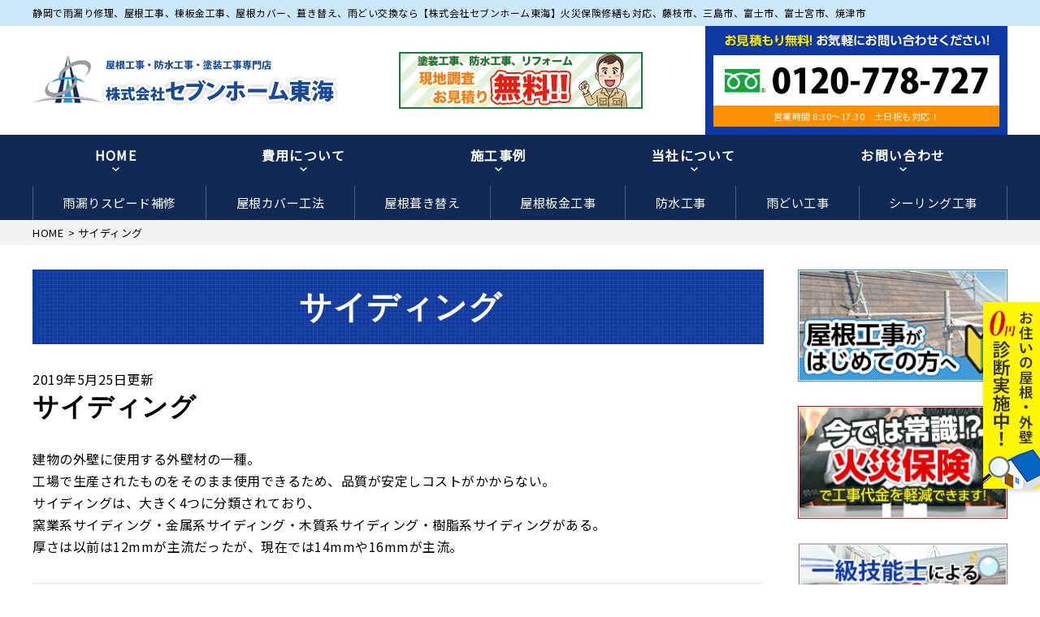

--- FILE ---
content_type: text/html; charset=UTF-8
request_url: https://7-home.jp/glossary/siding/
body_size: 17755
content:
<!DOCTYPE html>
<html lang="ja" class="no-js">
<head>
		<!-- Global site tag (gtag.js) - Google Analytics -->
<script async src="https://www.googletagmanager.com/gtag/js?id=UA-171280225-1"></script>
<script>
  window.dataLayer = window.dataLayer || [];
  function gtag(){dataLayer.push(arguments);}
  gtag('js', new Date());

  gtag('config', 'UA-173238522-1');
</script>
<meta name="google-site-verification" content="NAXSnI1rJfklRU-gOq-Wt-n-4sqfbWUn2noE4_2h3jI" />
<meta charset="UTF-8">
<meta http-equiv="X-UA-Compatible" content="IE=edge">
<meta name="viewport" content="width=device-width,initial-scale=1">
<!--[if lt IE 9]>
<script src="https://7-home.jp/wp-content/themes/lead-yane-c/js/html5.js"></script>
<script src="//css3-mediaqueries-js.googlecode.com/svn/trunk/css3-mediaqueries.js"></script>
<![endif]-->
<script>(function(html){html.className = html.className.replace(/\bno-js\b/,'js')})(document.documentElement);</script>
<title>サイディング | 静岡で雨漏り修理・屋根工事なら（株）セブンホーム東海</title>

		<!-- All in One SEO 4.1.5.3 -->
		<meta name="robots" content="max-image-preview:large" />
		<link rel="canonical" href="https://7-home.jp/glossary/siding/" />
		<script type="application/ld+json" class="aioseo-schema">
			{"@context":"https:\/\/schema.org","@graph":[{"@type":"WebSite","@id":"https:\/\/7-home.jp\/#website","url":"https:\/\/7-home.jp\/","name":"\u9759\u5ca1\u3067\u96e8\u6f0f\u308a\u4fee\u7406\u30fb\u5c4b\u6839\u5de5\u4e8b\u306a\u3089\uff08\u682a\uff09\u30bb\u30d6\u30f3\u30db\u30fc\u30e0\u6771\u6d77","description":"\u9759\u5ca1\u5e02\u3001\u85e4\u679d\u5e02\u3001\u4e09\u5cf6\u5e02\u3001\u6cbc\u6d25\u5e02\u3067\u96e8\u6f0f\u308a\u4fee\u7406\u3001\u5c4b\u6839\u5de5\u4e8b\u3001\u9632\u6c34\u5de5\u4e8b\u3001\u5c4b\u6839\u30ab\u30d0\u30fc\u3001\u847a\u304d\u66ff\u3048\u3001\u30b3\u30fc\u30ad\u30f3\u30b0","inLanguage":"ja","publisher":{"@id":"https:\/\/7-home.jp\/#organization"}},{"@type":"Organization","@id":"https:\/\/7-home.jp\/#organization","name":"\u9759\u5ca1\u3067\u96e8\u6f0f\u308a\u4fee\u7406\u30fb\u5c4b\u6839\u5de5\u4e8b\u306a\u3089\uff08\u682a\uff09\u30bb\u30d6\u30f3\u30db\u30fc\u30e0\u6771\u6d77","url":"https:\/\/7-home.jp\/"},{"@type":"BreadcrumbList","@id":"https:\/\/7-home.jp\/glossary\/siding\/#breadcrumblist","itemListElement":[{"@type":"ListItem","@id":"https:\/\/7-home.jp\/#listItem","position":1,"item":{"@type":"WebPage","@id":"https:\/\/7-home.jp\/","name":"\u30db\u30fc\u30e0","description":"\u9759\u5ca1\u3067\u3001\u96e8\u6f0f\u308a\u4fee\u7406\u3001\u5c4b\u6839\u5de5\u4e8b\u306a\u3089\u3001\uff08\u682a\uff09\u30bb\u30d6\u30f3\u30db\u30fc\u30e0\u6771\u6d77\u3078\u3002\u5c4b\u6839\u306e\u847a\u304d\u66ff\u3048\u5de5\u4e8b\u3084\u30ab\u30d0\u30fc\u5de5\u6cd5\u3001\u68df\u677f\u91d1\u5de5\u4e8b\u3001\u5857\u88c5\u5de5\u4e8b\u3001\u96e8\u3069\u3044\u4ea4\u63db\u3001\u9632\u6c34\u5de5\u4e8b\u306a\u3069\u3001\u4f4f\u307e\u3044\u306e\u5916\u88c5\u5de5\u4e8b\u5168\u822c\u627f\u308a\u307e\u3059\u3002 \u53f0\u98a8\u3001\u5f37\u98a8\u5f8c\u306e\u5c4b\u6839\u306e\u30e1\u30f3\u30c6\u30ca\u30f3\u30b9\u306b\u306f\u3001\u706b\u707d\u4fdd\u967a\u4fee\u7e55\u3082\u5bfe\u5fdc\u3067\u304d\u307e\u3059\u3002 \u713c\u6d25\u5e02\u3001 \u6cbc\u6d25\u5e02\u3001\u5bcc\u58eb\u5e02\u3001\u4e09\u5cf6\u5e02\u3001 \u85e4\u679d\u5e02\u3001 \u9759\u5ca1\u5e02\u306f\u3001\u51fa\u5f35\u898b\u7a4d\u7121\u6599\u3002\u304a\u6c17\u8efd\u306b\u304a\u554f\u3044\u5408\u308f\u305b\u304f\u3060\u3055\u3044\u3002","url":"https:\/\/7-home.jp\/"}}]},{"@type":"Person","@id":"https:\/\/7-home.jp\/author\/shinyuad\/#author","url":"https:\/\/7-home.jp\/author\/shinyuad\/","name":"7-homeAD","image":{"@type":"ImageObject","@id":"https:\/\/7-home.jp\/glossary\/siding\/#authorImage","url":"https:\/\/secure.gravatar.com\/avatar\/715f41ecd8134cbf3afc5b5b70ecd295?s=96&d=mm&r=g","width":96,"height":96,"caption":"7-homeAD"}},{"@type":"WebPage","@id":"https:\/\/7-home.jp\/glossary\/siding\/#webpage","url":"https:\/\/7-home.jp\/glossary\/siding\/","name":"\u30b5\u30a4\u30c7\u30a3\u30f3\u30b0 | \u9759\u5ca1\u3067\u96e8\u6f0f\u308a\u4fee\u7406\u30fb\u5c4b\u6839\u5de5\u4e8b\u306a\u3089\uff08\u682a\uff09\u30bb\u30d6\u30f3\u30db\u30fc\u30e0\u6771\u6d77","inLanguage":"ja","isPartOf":{"@id":"https:\/\/7-home.jp\/#website"},"breadcrumb":{"@id":"https:\/\/7-home.jp\/glossary\/siding\/#breadcrumblist"},"author":"https:\/\/7-home.jp\/author\/shinyuad\/#author","creator":"https:\/\/7-home.jp\/author\/shinyuad\/#author","datePublished":"2019-05-25T06:54:23+09:00","dateModified":"2020-05-08T00:09:12+09:00"}]}
		</script>
		<!-- All in One SEO -->

<link rel='dns-prefetch' href='//fonts.googleapis.com' />
<link rel="alternate" type="application/rss+xml" title="静岡で雨漏り修理・屋根工事なら（株）セブンホーム東海 &raquo; フィード" href="https://7-home.jp/feed/" />
<link rel="alternate" type="application/rss+xml" title="静岡で雨漏り修理・屋根工事なら（株）セブンホーム東海 &raquo; コメントフィード" href="https://7-home.jp/comments/feed/" />
<!-- This site uses the Google Analytics by ExactMetrics plugin v6.1.0 - Using Analytics tracking - https://www.exactmetrics.com/ -->
<script type="text/javascript" data-cfasync="false">
	var em_version         = '6.1.0';
	var em_track_user      = true;
	var em_no_track_reason = '';
	
	var disableStr = 'ga-disable-UA-173238522-1';

	/* Function to detect opted out users */
	function __gaTrackerIsOptedOut() {
		return document.cookie.indexOf(disableStr + '=true') > -1;
	}

	/* Disable tracking if the opt-out cookie exists. */
	if ( __gaTrackerIsOptedOut() ) {
		window[disableStr] = true;
	}

	/* Opt-out function */
	function __gaTrackerOptout() {
	  document.cookie = disableStr + '=true; expires=Thu, 31 Dec 2099 23:59:59 UTC; path=/';
	  window[disableStr] = true;
	}

	if ( 'undefined' === typeof gaOptout ) {
		function gaOptout() {
			__gaTrackerOptout();
		}
	}
	
	if ( em_track_user ) {
		(function(i,s,o,g,r,a,m){i['GoogleAnalyticsObject']=r;i[r]=i[r]||function(){
			(i[r].q=i[r].q||[]).push(arguments)},i[r].l=1*new Date();a=s.createElement(o),
			m=s.getElementsByTagName(o)[0];a.async=1;a.src=g;m.parentNode.insertBefore(a,m)
		})(window,document,'script','//www.google-analytics.com/analytics.js','__gaTracker');

		__gaTracker('create', 'UA-173238522-1', 'auto');
		__gaTracker('set', 'forceSSL', true);
		__gaTracker('require', 'displayfeatures');
		__gaTracker('require', 'linkid', 'linkid.js');
		__gaTracker('send','pageview');
	} else {
		console.log( "" );
		(function() {
			/* https://developers.google.com/analytics/devguides/collection/analyticsjs/ */
			var noopfn = function() {
				return null;
			};
			var noopnullfn = function() {
				return null;
			};
			var Tracker = function() {
				return null;
			};
			var p = Tracker.prototype;
			p.get = noopfn;
			p.set = noopfn;
			p.send = noopfn;
			var __gaTracker = function() {
				var len = arguments.length;
				if ( len === 0 ) {
					return;
				}
				var f = arguments[len-1];
				if ( typeof f !== 'object' || f === null || typeof f.hitCallback !== 'function' ) {
					console.log( 'Not running function __gaTracker(' + arguments[0] + " ....) because you are not being tracked. " + em_no_track_reason );
					return;
				}
				try {
					f.hitCallback();
				} catch (ex) {

				}
			};
			__gaTracker.create = function() {
				return new Tracker();
			};
			__gaTracker.getByName = noopnullfn;
			__gaTracker.getAll = function() {
				return [];
			};
			__gaTracker.remove = noopfn;
			window['__gaTracker'] = __gaTracker;
					})();
		}
</script>
<!-- / Google Analytics by ExactMetrics -->
<link rel='stylesheet' id='wp-block-library-css' href='https://7-home.jp/wp-includes/css/dist/block-library/style.min.css?ver=6.6.4' type='text/css' media='all' />
<style id='classic-theme-styles-inline-css' type='text/css'>
/*! This file is auto-generated */
.wp-block-button__link{color:#fff;background-color:#32373c;border-radius:9999px;box-shadow:none;text-decoration:none;padding:calc(.667em + 2px) calc(1.333em + 2px);font-size:1.125em}.wp-block-file__button{background:#32373c;color:#fff;text-decoration:none}
</style>
<style id='global-styles-inline-css' type='text/css'>
:root{--wp--preset--aspect-ratio--square: 1;--wp--preset--aspect-ratio--4-3: 4/3;--wp--preset--aspect-ratio--3-4: 3/4;--wp--preset--aspect-ratio--3-2: 3/2;--wp--preset--aspect-ratio--2-3: 2/3;--wp--preset--aspect-ratio--16-9: 16/9;--wp--preset--aspect-ratio--9-16: 9/16;--wp--preset--color--black: #000000;--wp--preset--color--cyan-bluish-gray: #abb8c3;--wp--preset--color--white: #ffffff;--wp--preset--color--pale-pink: #f78da7;--wp--preset--color--vivid-red: #cf2e2e;--wp--preset--color--luminous-vivid-orange: #ff6900;--wp--preset--color--luminous-vivid-amber: #fcb900;--wp--preset--color--light-green-cyan: #7bdcb5;--wp--preset--color--vivid-green-cyan: #00d084;--wp--preset--color--pale-cyan-blue: #8ed1fc;--wp--preset--color--vivid-cyan-blue: #0693e3;--wp--preset--color--vivid-purple: #9b51e0;--wp--preset--gradient--vivid-cyan-blue-to-vivid-purple: linear-gradient(135deg,rgba(6,147,227,1) 0%,rgb(155,81,224) 100%);--wp--preset--gradient--light-green-cyan-to-vivid-green-cyan: linear-gradient(135deg,rgb(122,220,180) 0%,rgb(0,208,130) 100%);--wp--preset--gradient--luminous-vivid-amber-to-luminous-vivid-orange: linear-gradient(135deg,rgba(252,185,0,1) 0%,rgba(255,105,0,1) 100%);--wp--preset--gradient--luminous-vivid-orange-to-vivid-red: linear-gradient(135deg,rgba(255,105,0,1) 0%,rgb(207,46,46) 100%);--wp--preset--gradient--very-light-gray-to-cyan-bluish-gray: linear-gradient(135deg,rgb(238,238,238) 0%,rgb(169,184,195) 100%);--wp--preset--gradient--cool-to-warm-spectrum: linear-gradient(135deg,rgb(74,234,220) 0%,rgb(151,120,209) 20%,rgb(207,42,186) 40%,rgb(238,44,130) 60%,rgb(251,105,98) 80%,rgb(254,248,76) 100%);--wp--preset--gradient--blush-light-purple: linear-gradient(135deg,rgb(255,206,236) 0%,rgb(152,150,240) 100%);--wp--preset--gradient--blush-bordeaux: linear-gradient(135deg,rgb(254,205,165) 0%,rgb(254,45,45) 50%,rgb(107,0,62) 100%);--wp--preset--gradient--luminous-dusk: linear-gradient(135deg,rgb(255,203,112) 0%,rgb(199,81,192) 50%,rgb(65,88,208) 100%);--wp--preset--gradient--pale-ocean: linear-gradient(135deg,rgb(255,245,203) 0%,rgb(182,227,212) 50%,rgb(51,167,181) 100%);--wp--preset--gradient--electric-grass: linear-gradient(135deg,rgb(202,248,128) 0%,rgb(113,206,126) 100%);--wp--preset--gradient--midnight: linear-gradient(135deg,rgb(2,3,129) 0%,rgb(40,116,252) 100%);--wp--preset--font-size--small: 13px;--wp--preset--font-size--medium: 20px;--wp--preset--font-size--large: 36px;--wp--preset--font-size--x-large: 42px;--wp--preset--spacing--20: 0.44rem;--wp--preset--spacing--30: 0.67rem;--wp--preset--spacing--40: 1rem;--wp--preset--spacing--50: 1.5rem;--wp--preset--spacing--60: 2.25rem;--wp--preset--spacing--70: 3.38rem;--wp--preset--spacing--80: 5.06rem;--wp--preset--shadow--natural: 6px 6px 9px rgba(0, 0, 0, 0.2);--wp--preset--shadow--deep: 12px 12px 50px rgba(0, 0, 0, 0.4);--wp--preset--shadow--sharp: 6px 6px 0px rgba(0, 0, 0, 0.2);--wp--preset--shadow--outlined: 6px 6px 0px -3px rgba(255, 255, 255, 1), 6px 6px rgba(0, 0, 0, 1);--wp--preset--shadow--crisp: 6px 6px 0px rgba(0, 0, 0, 1);}:where(.is-layout-flex){gap: 0.5em;}:where(.is-layout-grid){gap: 0.5em;}body .is-layout-flex{display: flex;}.is-layout-flex{flex-wrap: wrap;align-items: center;}.is-layout-flex > :is(*, div){margin: 0;}body .is-layout-grid{display: grid;}.is-layout-grid > :is(*, div){margin: 0;}:where(.wp-block-columns.is-layout-flex){gap: 2em;}:where(.wp-block-columns.is-layout-grid){gap: 2em;}:where(.wp-block-post-template.is-layout-flex){gap: 1.25em;}:where(.wp-block-post-template.is-layout-grid){gap: 1.25em;}.has-black-color{color: var(--wp--preset--color--black) !important;}.has-cyan-bluish-gray-color{color: var(--wp--preset--color--cyan-bluish-gray) !important;}.has-white-color{color: var(--wp--preset--color--white) !important;}.has-pale-pink-color{color: var(--wp--preset--color--pale-pink) !important;}.has-vivid-red-color{color: var(--wp--preset--color--vivid-red) !important;}.has-luminous-vivid-orange-color{color: var(--wp--preset--color--luminous-vivid-orange) !important;}.has-luminous-vivid-amber-color{color: var(--wp--preset--color--luminous-vivid-amber) !important;}.has-light-green-cyan-color{color: var(--wp--preset--color--light-green-cyan) !important;}.has-vivid-green-cyan-color{color: var(--wp--preset--color--vivid-green-cyan) !important;}.has-pale-cyan-blue-color{color: var(--wp--preset--color--pale-cyan-blue) !important;}.has-vivid-cyan-blue-color{color: var(--wp--preset--color--vivid-cyan-blue) !important;}.has-vivid-purple-color{color: var(--wp--preset--color--vivid-purple) !important;}.has-black-background-color{background-color: var(--wp--preset--color--black) !important;}.has-cyan-bluish-gray-background-color{background-color: var(--wp--preset--color--cyan-bluish-gray) !important;}.has-white-background-color{background-color: var(--wp--preset--color--white) !important;}.has-pale-pink-background-color{background-color: var(--wp--preset--color--pale-pink) !important;}.has-vivid-red-background-color{background-color: var(--wp--preset--color--vivid-red) !important;}.has-luminous-vivid-orange-background-color{background-color: var(--wp--preset--color--luminous-vivid-orange) !important;}.has-luminous-vivid-amber-background-color{background-color: var(--wp--preset--color--luminous-vivid-amber) !important;}.has-light-green-cyan-background-color{background-color: var(--wp--preset--color--light-green-cyan) !important;}.has-vivid-green-cyan-background-color{background-color: var(--wp--preset--color--vivid-green-cyan) !important;}.has-pale-cyan-blue-background-color{background-color: var(--wp--preset--color--pale-cyan-blue) !important;}.has-vivid-cyan-blue-background-color{background-color: var(--wp--preset--color--vivid-cyan-blue) !important;}.has-vivid-purple-background-color{background-color: var(--wp--preset--color--vivid-purple) !important;}.has-black-border-color{border-color: var(--wp--preset--color--black) !important;}.has-cyan-bluish-gray-border-color{border-color: var(--wp--preset--color--cyan-bluish-gray) !important;}.has-white-border-color{border-color: var(--wp--preset--color--white) !important;}.has-pale-pink-border-color{border-color: var(--wp--preset--color--pale-pink) !important;}.has-vivid-red-border-color{border-color: var(--wp--preset--color--vivid-red) !important;}.has-luminous-vivid-orange-border-color{border-color: var(--wp--preset--color--luminous-vivid-orange) !important;}.has-luminous-vivid-amber-border-color{border-color: var(--wp--preset--color--luminous-vivid-amber) !important;}.has-light-green-cyan-border-color{border-color: var(--wp--preset--color--light-green-cyan) !important;}.has-vivid-green-cyan-border-color{border-color: var(--wp--preset--color--vivid-green-cyan) !important;}.has-pale-cyan-blue-border-color{border-color: var(--wp--preset--color--pale-cyan-blue) !important;}.has-vivid-cyan-blue-border-color{border-color: var(--wp--preset--color--vivid-cyan-blue) !important;}.has-vivid-purple-border-color{border-color: var(--wp--preset--color--vivid-purple) !important;}.has-vivid-cyan-blue-to-vivid-purple-gradient-background{background: var(--wp--preset--gradient--vivid-cyan-blue-to-vivid-purple) !important;}.has-light-green-cyan-to-vivid-green-cyan-gradient-background{background: var(--wp--preset--gradient--light-green-cyan-to-vivid-green-cyan) !important;}.has-luminous-vivid-amber-to-luminous-vivid-orange-gradient-background{background: var(--wp--preset--gradient--luminous-vivid-amber-to-luminous-vivid-orange) !important;}.has-luminous-vivid-orange-to-vivid-red-gradient-background{background: var(--wp--preset--gradient--luminous-vivid-orange-to-vivid-red) !important;}.has-very-light-gray-to-cyan-bluish-gray-gradient-background{background: var(--wp--preset--gradient--very-light-gray-to-cyan-bluish-gray) !important;}.has-cool-to-warm-spectrum-gradient-background{background: var(--wp--preset--gradient--cool-to-warm-spectrum) !important;}.has-blush-light-purple-gradient-background{background: var(--wp--preset--gradient--blush-light-purple) !important;}.has-blush-bordeaux-gradient-background{background: var(--wp--preset--gradient--blush-bordeaux) !important;}.has-luminous-dusk-gradient-background{background: var(--wp--preset--gradient--luminous-dusk) !important;}.has-pale-ocean-gradient-background{background: var(--wp--preset--gradient--pale-ocean) !important;}.has-electric-grass-gradient-background{background: var(--wp--preset--gradient--electric-grass) !important;}.has-midnight-gradient-background{background: var(--wp--preset--gradient--midnight) !important;}.has-small-font-size{font-size: var(--wp--preset--font-size--small) !important;}.has-medium-font-size{font-size: var(--wp--preset--font-size--medium) !important;}.has-large-font-size{font-size: var(--wp--preset--font-size--large) !important;}.has-x-large-font-size{font-size: var(--wp--preset--font-size--x-large) !important;}
:where(.wp-block-post-template.is-layout-flex){gap: 1.25em;}:where(.wp-block-post-template.is-layout-grid){gap: 1.25em;}
:where(.wp-block-columns.is-layout-flex){gap: 2em;}:where(.wp-block-columns.is-layout-grid){gap: 2em;}
:root :where(.wp-block-pullquote){font-size: 1.5em;line-height: 1.6;}
</style>
<link rel='stylesheet' id='wp-pagenavi-css' href='https://7-home.jp/wp-content/plugins/wp-pagenavi/pagenavi-css.css?ver=2.70' type='text/css' media='all' />
<link rel='stylesheet' id='twentyfifteen-fonts-css' href='https://fonts.googleapis.com/css?family=Noto+Sans%3A400italic%2C700italic%2C400%2C700%7CNoto+Serif%3A400italic%2C700italic%2C400%2C700%7CInconsolata%3A400%2C700&#038;subset=latin%2Clatin-ext' type='text/css' media='all' />
<link rel='stylesheet' id='genericons-css' href='https://7-home.jp/wp-content/themes/lead-yane-c/genericons/genericons.css?ver=3.2' type='text/css' media='all' />
<link rel='stylesheet' id='main-css' href='https://7-home.jp/wp-content/themes/lead-yane-c/src/css/style.css?ver=202005' type='text/css' media='all' />
<link rel='stylesheet' id='sub-css' href='https://7-home.jp/wp-content/themes/lead-yane-c/style.css?ver=202005' type='text/css' media='all' />
<link rel='stylesheet' id='dashicons-css' href='https://7-home.jp/wp-includes/css/dashicons.min.css?ver=6.6.4' type='text/css' media='all' />
<script type="text/javascript" id="exactmetrics-frontend-script-js-extra">
/* <![CDATA[ */
var exactmetrics_frontend = {"js_events_tracking":"true","download_extensions":"doc,pdf,ppt,zip,xls,docx,pptx,xlsx","inbound_paths":"[{\"path\":\"\\\/go\\\/\",\"label\":\"affiliate\"},{\"path\":\"\\\/recommend\\\/\",\"label\":\"affiliate\"}]","home_url":"https:\/\/7-home.jp","hash_tracking":"false"};
/* ]]> */
</script>
<script type="text/javascript" src="https://7-home.jp/wp-content/plugins/google-analytics-dashboard-for-wp/assets/js/frontend.min.js?ver=6.1.0" id="exactmetrics-frontend-script-js"></script>
<script type="text/javascript" src="https://7-home.jp/wp-includes/js/jquery/jquery.min.js?ver=3.7.1" id="jquery-core-js"></script>
<script type="text/javascript" src="https://7-home.jp/wp-includes/js/jquery/jquery-migrate.min.js?ver=3.4.1" id="jquery-migrate-js"></script>
<link rel="https://api.w.org/" href="https://7-home.jp/wp-json/" /><link rel="alternate" title="JSON" type="application/json" href="https://7-home.jp/wp-json/wp/v2/glossary/1111" /><link rel="EditURI" type="application/rsd+xml" title="RSD" href="https://7-home.jp/xmlrpc.php?rsd" />
<link rel='shortlink' href='https://7-home.jp/?p=1111' />
<link rel="alternate" title="oEmbed (JSON)" type="application/json+oembed" href="https://7-home.jp/wp-json/oembed/1.0/embed?url=https%3A%2F%2F7-home.jp%2Fglossary%2Fsiding%2F" />
<link rel="alternate" title="oEmbed (XML)" type="text/xml+oembed" href="https://7-home.jp/wp-json/oembed/1.0/embed?url=https%3A%2F%2F7-home.jp%2Fglossary%2Fsiding%2F&#038;format=xml" />
<style type="text/css">.recentcomments a{display:inline !important;padding:0 !important;margin:0 !important;}</style><link rel="icon" href="https://7-home.jp/wp-content/uploads/2020/07/cropped-logo-1-32x32.png" sizes="32x32" />
<link rel="icon" href="https://7-home.jp/wp-content/uploads/2020/07/cropped-logo-1-192x192.png" sizes="192x192" />
<link rel="apple-touch-icon" href="https://7-home.jp/wp-content/uploads/2020/07/cropped-logo-1-180x180.png" />
<meta name="msapplication-TileImage" content="https://7-home.jp/wp-content/uploads/2020/07/cropped-logo-1-270x270.png" />
      <meta name="description" content="セブンホーム東海のの塗装に関する専門用語をご紹介しています。　サイディング">
  <meta name="keywords" content="サイディング,静岡,焼津,藤枝,雨漏り修理,屋根工事,葺き替え,カバー工法,コーキング,ヒビ割れ補修,火災保険,瓦屋根,スレート,漆喰,雨どい修理,屋根塗装">
<!--css-->
<link href="//fonts.googleapis.com/earlyaccess/mplus1p.css" rel="stylesheet" />
<link href="//fonts.googleapis.com/css?family=Anton" rel="stylesheet">
<link href="//fonts.googleapis.com/earlyaccess/sawarabimincho.css" rel="stylesheet" />
<link href="//fonts.googleapis.com/css?family=IBM+Plex+Serif" rel="stylesheet">
<link href="https://fonts.googleapis.com/css?family=M+PLUS+1p" rel="stylesheet">
<link rel="stylesheet" href="https://maxcdn.bootstrapcdn.com/font-awesome/4.7.0/css/font-awesome.min.css">
<link rel="stylesheet" href="https://use.fontawesome.com/releases/v5.1.0/css/all.css" integrity="sha384-lKuwvrZot6UHsBSfcMvOkWwlCMgc0TaWr+30HWe3a4ltaBwTZhyTEggF5tJv8tbt" crossorigin="anonymous">
<script src="//ajax.googleapis.com/ajax/libs/jquery/1.11.1/jquery.min.js"></script>
</head>


<body class="glossary-template-default single single-glossary postid-1111 drawer drawer--top page" itemscope itemtype="//schema.org/WebPage">

<div id="loaderafter-wrap">
<div id="bgl"><div id="bgr">

<header id="header" role="banner">

<div class="spview">
  <div class="hamburger_wrap">
  <button type="button" class="drawer-toggle drawer-hamburger">
    <span class="sr-only">toggle navigation</span> <span class="drawer-hamburger-icon"></span>
    <span class="menubtn_txt">MENU</span>
  </button>
  </div>
  <div class="head_sp_logoarea clear">
    <div class="site_title">
      <a href="https://7-home.jp/"><img src="https://7-home.jp/wp-content/themes/lead-yane-c/images/logo-deepblu.png" alt="セブンホーム東海LOGO" /></a>
    </div>
    <div class="head_catch">
		<div>
      <img src="https://7-home.jp/wp-content/themes/lead-yane-c/images/header_mitsumorimuryo.png" alt="現地調査&お見積もり無料" style="margin-right: 5px;" />
		</div>
    </div>
  </div>
  <nav class="drawer-nav" role="navigation">
            <div class="scrolling_wrap">
          <div class="site_title">
        <a href="https://7-home.jp/"><img src="https://7-home.jp/wp-content/themes/lead-yane-c/images/logo-deepblu.png" alt="セブンホーム東海LOGO" width="auto" height="50px" /></a>
      </div>
      <div class="scrolling_wrap_top">
        <ul>
          <li><a href="https://7-home.jp/amamori/"><span class="dashicons dashicons-admin-home"></span><br>雨漏りスピード補修</a></li>
          <li><a href="https://7-home.jp/about/"><span class="dashicons dashicons-building"></span><br>当社の強み</a></li>
          <li><a href="https://7-home.jp/inspection/"><span class="dashicons dashicons-clipboard"></span><br>屋根外壁０円診断</a></li>
          <li><a href="https://7-home.jp/case/"><span class="dashicons dashicons-format-gallery"></span><br>施工事例</a></li>
          <li><a href="https://7-home.jp/price/"><span class="dashicons dashicons-awards"></span><br>費用について</a></li>
          <li><a href="https://7-home.jp/price/insurance/"><span class="dashicons dashicons-shield"></span><br>火災保険を使った修繕工事</a></li>
        </ul>
      </div>
      <div id="globalnaviarea_wrap" class="sp_menu">
        <ul><li id="menu-item-1358" class="menu-item menu-item-type-post_type menu-item-object-page menu-item-home menu-item-1358"><a href="https://7-home.jp/">HOME</a></li>
<li id="menu-item-1185" class="menu-item menu-item-type-post_type menu-item-object-page menu-item-has-children menu-item-1185"><a href="https://7-home.jp/about/">屋根工事が初めての方へ（当社の強み）</a>
<ul class="sub-menu">
	<li id="menu-item-1255" class="menu-item menu-item-type-post_type menu-item-object-page menu-item-1255"><a href="https://7-home.jp/service/cover/">屋根カバー工法（重ね葺き工事）</a></li>
	<li id="menu-item-1254" class="menu-item menu-item-type-post_type menu-item-object-page menu-item-1254"><a href="https://7-home.jp/service/fukikae/">屋根葺き替え</a></li>
	<li id="menu-item-1253" class="menu-item menu-item-type-post_type menu-item-object-page menu-item-1253"><a href="https://7-home.jp/service/toso/">屋根塗装・外壁塗装</a></li>
	<li id="menu-item-1252" class="menu-item menu-item-type-post_type menu-item-object-page menu-item-1252"><a href="https://7-home.jp/service/amadoi/">雨どい工事（修理・交換）</a></li>
	<li id="menu-item-1251" class="menu-item menu-item-type-post_type menu-item-object-page menu-item-1251"><a href="https://7-home.jp/service/bousui/">屋上・ベランダ防水工事</a></li>
	<li id="menu-item-1250" class="menu-item menu-item-type-post_type menu-item-object-page menu-item-1250"><a href="https://7-home.jp/service/shikkui/">瓦屋根・漆喰工事</a></li>
	<li id="menu-item-1249" class="menu-item menu-item-type-post_type menu-item-object-page menu-item-1249"><a href="https://7-home.jp/service/sheetmetal/">屋根板金工事</a></li>
	<li id="menu-item-1248" class="menu-item menu-item-type-post_type menu-item-object-page menu-item-1248"><a href="https://7-home.jp/service/siding/">サイディング張り替え</a></li>
	<li id="menu-item-1247" class="menu-item menu-item-type-post_type menu-item-object-page menu-item-1247"><a href="https://7-home.jp/service/skylight/">天窓工事</a></li>
	<li id="menu-item-1246" class="menu-item menu-item-type-post_type menu-item-object-page menu-item-1246"><a href="https://7-home.jp/service/reform/">その他リフォーム</a></li>
	<li id="menu-item-1245" class="menu-item menu-item-type-post_type menu-item-object-page menu-item-1245"><a href="https://7-home.jp/service/mansion/">ビル・マンションの防水工事</a></li>
	<li id="menu-item-1265" class="menu-item menu-item-type-post_type menu-item-object-page menu-item-1265"><a href="https://7-home.jp/service/ceiling/">シーリング工事（オートンイクシード）</a></li>
</ul>
</li>
<li id="menu-item-1256" class="menu-item menu-item-type-post_type menu-item-object-page menu-item-1256"><a href="https://7-home.jp/flow/">お問い合わせからの流れ</a></li>
<li id="menu-item-1344" class="menu-item menu-item-type-post_type menu-item-object-page menu-item-1344"><a href="https://7-home.jp/warranty/">安心のダブル保証制度</a></li>
</ul>        <ul><li id="menu-item-1259" class="menu-item menu-item-type-post_type menu-item-object-page menu-item-1259"><a href="https://7-home.jp/inspection/">屋根・外壁０円診断</a></li>
<li id="menu-item-1345" class="menu-item menu-item-type-post_type menu-item-object-page menu-item-1345"><a href="https://7-home.jp/amamori/">雨漏りスピード補修</a></li>
<li id="menu-item-1262" class="menu-item menu-item-type-post_type menu-item-object-page menu-item-1262"><a href="https://7-home.jp/service/ceiling/">オートンイクシード</a></li>
<li id="menu-item-1178" class="menu-item menu-item-type-post_type_archive menu-item-object-case menu-item-has-children menu-item-1178"><a href="https://7-home.jp/case/">屋根工事の施工事例</a>
<ul class="sub-menu">
	<li id="menu-item-1177" class="menu-item menu-item-type-post_type_archive menu-item-object-voice menu-item-1177"><a href="https://7-home.jp/voice/">お客様の声</a></li>
	<li id="menu-item-1180" class="menu-item menu-item-type-taxonomy menu-item-object-category menu-item-1180"><a href="https://7-home.jp/category/report/">現場レポート</a></li>
</ul>
</li>
<li id="menu-item-89" class="menu-item menu-item-type-post_type menu-item-object-page menu-item-has-children menu-item-89"><a href="https://7-home.jp/price/">屋根工事の料金について</a>
<ul class="sub-menu">
	<li id="menu-item-1266" class="menu-item menu-item-type-post_type menu-item-object-page menu-item-1266"><a href="https://7-home.jp/price/lowprice/">安さの秘密</a></li>
	<li id="menu-item-1267" class="menu-item menu-item-type-post_type menu-item-object-page menu-item-1267"><a href="https://7-home.jp/price/insurance/">火災保険を使った修繕工事</a></li>
	<li id="menu-item-1346" class="menu-item menu-item-type-post_type menu-item-object-post menu-item-1346"><a href="https://7-home.jp/blog/1342/">屋根工事の見積り料金が大きく違う理由</a></li>
</ul>
</li>
<li id="menu-item-88" class="menu-item menu-item-type-post_type menu-item-object-page menu-item-has-children menu-item-88"><a href="https://7-home.jp/company/">会社概要</a>
<ul class="sub-menu">
	<li id="menu-item-1179" class="menu-item menu-item-type-taxonomy menu-item-object-category menu-item-1179"><a href="https://7-home.jp/category/news/">お知らせ</a></li>
</ul>
</li>
<li id="menu-item-87" class="menu-item menu-item-type-post_type menu-item-object-page menu-item-has-children menu-item-87"><a href="https://7-home.jp/contact/">お問い合わせ</a>
<ul class="sub-menu">
	<li id="menu-item-91" class="menu-item menu-item-type-post_type menu-item-object-page menu-item-privacy-policy menu-item-91"><a rel="privacy-policy" href="https://7-home.jp/privacy-policy/">プライバシーポリシー</a></li>
</ul>
</li>
<li id="menu-item-1176" class="menu-item menu-item-type-post_type_archive menu-item-object-faq menu-item-has-children menu-item-1176"><a href="https://7-home.jp/faq/">屋根工事のよくあるご質問</a>
<ul class="sub-menu">
	<li id="menu-item-1347" class="menu-item menu-item-type-post_type menu-item-object-post menu-item-1347"><a href="https://7-home.jp/blog/1340/">塗装してはいけない壁や屋根</a></li>
</ul>
</li>
</ul>        <ul><li id="menu-item-1181" class="menu-item menu-item-type-taxonomy menu-item-object-category menu-item-1181"><a href="https://7-home.jp/category/blog/">工事ブログ</a></li>
<li id="menu-item-1322" class="menu-item menu-item-type-post_type menu-item-object-post menu-item-1322"><a href="https://7-home.jp/blog/1317/">こんな営業には要注意</a></li>
<li id="menu-item-1332" class="menu-item menu-item-type-taxonomy menu-item-object-category menu-item-has-children menu-item-1332"><a href="https://7-home.jp/category/blog/situation/">こんな症状には要注意</a>
<ul class="sub-menu">
	<li id="menu-item-1319" class="menu-item menu-item-type-post_type menu-item-object-post menu-item-1319"><a href="https://7-home.jp/blog/situation/1295/">ALCパワーボードのひび割れ等の補修方法</a></li>
	<li id="menu-item-1320" class="menu-item menu-item-type-post_type menu-item-object-post menu-item-1320"><a href="https://7-home.jp/blog/situation/1297/">アスファルトシングル屋根のひび割れ・剥がれ等の補修方法</a></li>
	<li id="menu-item-1321" class="menu-item menu-item-type-post_type menu-item-object-post menu-item-1321"><a href="https://7-home.jp/blog/situation/1299/">金属サイディング外壁のメンテナンス方法</a></li>
	<li id="menu-item-1323" class="menu-item menu-item-type-post_type menu-item-object-post menu-item-1323"><a href="https://7-home.jp/blog/situation/1301/">サイディング外壁のひび割れ・ゆがみ・浮きの補修方法</a></li>
	<li id="menu-item-1991" class="menu-item menu-item-type-post_type menu-item-object-post menu-item-1991"><a href="https://7-home.jp/blog/situation/1637/">トタン屋根のサビ・はがれの補修方法</a></li>
	<li id="menu-item-1324" class="menu-item menu-item-type-post_type menu-item-object-post menu-item-1324"><a href="https://7-home.jp/blog/situation/1303/">スレート屋根のメンテナンス方法</a></li>
	<li id="menu-item-1325" class="menu-item menu-item-type-post_type menu-item-object-post menu-item-1325"><a href="https://7-home.jp/blog/situation/1305/">セメント瓦の屋根のひび割れ・剥がれ等の修理方法</a></li>
	<li id="menu-item-1326" class="menu-item menu-item-type-post_type menu-item-object-post menu-item-1326"><a href="https://7-home.jp/blog/situation/1307/">外壁タイルのひび割れ、浮き、剥がれの補修方法</a></li>
	<li id="menu-item-1328" class="menu-item menu-item-type-post_type menu-item-object-post menu-item-1328"><a href="https://7-home.jp/blog/situation/1311/">モニエル瓦の屋根のひび割れの補修方法</a></li>
	<li id="menu-item-1329" class="menu-item menu-item-type-post_type menu-item-object-post menu-item-1329"><a href="https://7-home.jp/blog/situation/1313/">屋上・ベランダのひび割れ・剥がれのメンテナンス方法</a></li>
	<li id="menu-item-1331" class="menu-item menu-item-type-post_type menu-item-object-post menu-item-1331"><a href="https://7-home.jp/blog/situation/1315/">瓦屋根の割れ、剥がれの補修方法</a></li>
</ul>
</li>
</ul>        <ul><li id="menu-item-1280" class="menu-item menu-item-type-post_type_archive menu-item-object-material menu-item-has-children menu-item-1280"><a href="https://7-home.jp/material/">屋根材・外壁材</a>
<ul class="sub-menu">
	<li id="menu-item-1285" class="menu-item menu-item-type-post_type menu-item-object-material menu-item-1285"><a href="https://7-home.jp/material/1279/">ニチハ ガルバリウム屋根 横暖ルーフ</a></li>
	<li id="menu-item-1284" class="menu-item menu-item-type-post_type menu-item-object-material menu-item-1284"><a href="https://7-home.jp/material/1278/">ニチハ アスファルトシングル屋根 アルマ</a></li>
	<li id="menu-item-1281" class="menu-item menu-item-type-post_type menu-item-object-material menu-item-1281"><a href="https://7-home.jp/material/1277/">アイジー工業　アイジーサイディング</a></li>
	<li id="menu-item-1282" class="menu-item menu-item-type-post_type menu-item-object-material menu-item-1282"><a href="https://7-home.jp/material/1276/">ケイミュー コロニアル遮熱グラッサ</a></li>
	<li id="menu-item-1283" class="menu-item menu-item-type-post_type menu-item-object-material menu-item-1283"><a href="https://7-home.jp/material/1275/">ケイミュー　ROOGA</a></li>
	<li id="menu-item-1286" class="menu-item menu-item-type-post_type menu-item-object-material menu-item-1286"><a href="https://7-home.jp/material/1274/">LIXIL　Tルーフ　自然石粒仕上げ鋼板屋根</a></li>
</ul>
</li>
<li id="menu-item-1333" class="menu-item menu-item-type-post_type menu-item-object-page menu-item-1333"><a href="https://7-home.jp/sitemap/">その他のメニュー</a></li>
</ul>      </div><!-- #menu -->
      <div class="scrolling_wrap_bottom">
        <div class="banner_contact">
  <img src="https://7-home.jp/wp-content/themes/lead-yane-c/images/banner_contact.png" alt="一級技能士が、住まいの外装を細部までチェック！外壁・屋根無料診断実施中！" width="100%">
  <a class="banner_contact_tel" href="tel:0120-778-727"><img src="https://7-home.jp/wp-content/themes/lead-yane-c/images/banner_contact_tel.png" alt="一級技能士が、住まいの外装を細部までチェック！外壁・屋根無料診断実施中！" width="100%"></a>
  <a class="banner_contact_mail" href="https://7-home.jp/contact/"><img src="https://7-home.jp/wp-content/themes/lead-yane-c/images/banner_contact_mail.png" alt="24時間365日受付中!" width="100%"></a>
<!--  <a class="banner_contact_line" href="http://line.naver.jp/ti/p/zdJgtohvUW" target="_brank"><img src="https://7-home.jp/wp-content/themes/lead-yane-c/images/banner_contact_line.png" alt="LINEでも見積・相談承ります！" width="100%"></a> -->
</div>      </div>
    </div>
  </nav>
</div>

<div class="ta_pcview">
  <div id="site_description_area"><div class="mainwrap">
      <h1 class="site_h1">静岡で雨漏り修理、屋根工事、棟板金工事、屋根カバー、葺き替え、雨どい交換なら【株式会社セブンホーム東海】火災保険修繕も対応、藤枝市、三島市、富士市、富士宮市、焼津市</h1>
  </div></div>
  <div class="head_logoarea"><div class="mainwrap clear">
    <ul>
      <li class="logo_dir">
		  <a href="https://7-home.jp/"><img src="https://7-home.jp/wp-content/themes/lead-yane-c/images/logo-deepblu.png" alt="セブンホーム東海LOGO" /></a></li>
<!--         <div class="site_title">
          <a href="https://7-home.jp/"><img src="https://7-home.jp/wp-content/themes/lead-yane-c/images/logo.png" alt="セブンホーム東海LOGO" /></a>
        </div> -->
				<li class="head_catch"><img src="https://7-home.jp/wp-content/themes/lead-yane-c/images/header_mitsumorimuryo.png" alt="現地調査&お見積もり無料" style="margin-right: 5px;" /></li>
      <li><div class="head_tel">
        <div class="tel_des"><img src="https://7-home.jp/wp-content/themes/lead-yane-c/images/tel_des.png" alt="お⾒積り無料︕お気軽にお問い合わせください︕" /></div>
        <div class="tel"><a href="tel:0120-778-727"><img src="https://7-home.jp/wp-content/themes/lead-yane-c/images/tel.png" alt="0120-778-727" /></a></div>
        <div class="tel_time">営業時間&nbsp;8:30～17:30&emsp;土日祝も対応！</div>
      </div></li>
    </ul>
  </div></div>
  <div id="globalnaviarea_wrap" class="globalnaviarea_wrap clear">
    <div class="mainwrap">
      <div id="site_navigation">
        <nav id="main_navigation" role="navigation">
          <div id="toggle"><a class="menu-trigger" href="#"><span class="icon-menu2"></span></a></div>
          <div id="button_mail"><a href="https://7-home.jp/?page_id=32"><span class="icon-mail"></span></a></div>
          <div id="menu">
                        <ul id="main-nav" class="menu_wrap nav-menu dropmenu"><li id="menu-item-35" class="menu-item menu-item-type-post_type menu-item-object-page menu-item-home menu-item-35"><a href="https://7-home.jp/">HOME</a></li>
<li id="menu-item-74" class="menu-item menu-item-type-post_type menu-item-object-page menu-item-has-children menu-item-74"><a href="https://7-home.jp/price/">費用について</a><div class="header-nav-child"><div class="container"><ul class="sub-menu">	<li id="menu-item-1844" class="menu-item menu-item-type-post_type menu-item-object-page menu-item-1844"><a href="https://7-home.jp/about/">屋根工事が初めての方へ</a></li>
	<li id="menu-item-1845" class="menu-item menu-item-type-post_type menu-item-object-page menu-item-1845"><a href="https://7-home.jp/inspection/">屋根・外壁０円診断</a></li>
	<li id="menu-item-1846" class="menu-item menu-item-type-post_type menu-item-object-page menu-item-1846"><a href="https://7-home.jp/price/lowprice/">安さの秘密</a></li>
	<li id="menu-item-1847" class="menu-item menu-item-type-post_type menu-item-object-page menu-item-1847"><a href="https://7-home.jp/price/insurance/">火災保険を使った修繕工事</a></li>
</ul></div></div></li>
<li id="menu-item-78" class="menu-item menu-item-type-post_type_archive menu-item-object-case menu-item-has-children menu-item-78"><a href="https://7-home.jp/case/">施工事例</a><div class="header-nav-child"><div class="container"><ul class="sub-menu">	<li id="menu-item-1849" class="menu-item menu-item-type-post_type_archive menu-item-object-voice menu-item-1849"><a href="https://7-home.jp/voice/">お客様の声</a></li>
	<li id="menu-item-1852" class="menu-item menu-item-type-taxonomy menu-item-object-category menu-item-1852"><a href="https://7-home.jp/category/report/">現場レポート</a></li>
	<li id="menu-item-1851" class="menu-item menu-item-type-taxonomy menu-item-object-category menu-item-1851"><a href="https://7-home.jp/category/blog/">工事ブログ</a></li>
</ul></div></div></li>
<li id="menu-item-81" class="menu-item menu-item-type-post_type menu-item-object-page menu-item-has-children menu-item-81"><a href="https://7-home.jp/company/">当社について</a><div class="header-nav-child"><div class="container"><ul class="sub-menu">	<li id="menu-item-1186" class="menu-item menu-item-type-post_type menu-item-object-page menu-item-1186"><a href="https://7-home.jp/about/">当社の強み</a></li>
	<li id="menu-item-1850" class="menu-item menu-item-type-taxonomy menu-item-object-category menu-item-1850"><a href="https://7-home.jp/category/news/">お知らせ</a></li>
</ul></div></div></li>
<li id="menu-item-84" class="menu-item menu-item-type-post_type menu-item-object-page menu-item-has-children menu-item-84"><a href="https://7-home.jp/contact/">お問い合わせ</a><div class="header-nav-child"><div class="container"><ul class="sub-menu">	<li id="menu-item-1848" class="menu-item menu-item-type-post_type menu-item-object-page menu-item-1848"><a href="https://7-home.jp/flow/">お問い合わせからの流れ</a></li>
</ul></div></div></li>
</ul>          </div><!-- #menu -->
        </nav>
      </div><!-- /#site-navigation -->
    </div>
  </div><!-- /#globalnaviarea_wrap -->
</div>
</header><!-- .site-header -->


<div id="servicemenu_nav">
  <div class="mainwrap">
  <ul><li id="menu-item-1240" class="menu-item menu-item-type-post_type menu-item-object-page menu-item-1240"><a href="https://7-home.jp/amamori/">雨漏りスピード補修</a></li>
<li id="menu-item-1241" class="menu-item menu-item-type-post_type menu-item-object-page menu-item-1241"><a href="https://7-home.jp/service/cover/">屋根カバー工法</a></li>
<li id="menu-item-1242" class="menu-item menu-item-type-post_type menu-item-object-page menu-item-1242"><a href="https://7-home.jp/service/fukikae/">屋根葺き替え</a></li>
<li id="menu-item-1974" class="menu-item menu-item-type-post_type menu-item-object-page menu-item-1974"><a href="https://7-home.jp/service/sheetmetal/">屋根板金工事</a></li>
<li id="menu-item-1243" class="menu-item menu-item-type-post_type menu-item-object-page menu-item-1243"><a href="https://7-home.jp/service/bousui/">防水工事</a></li>
<li id="menu-item-1244" class="menu-item menu-item-type-post_type menu-item-object-page menu-item-1244"><a href="https://7-home.jp/service/amadoi/">雨どい工事</a></li>
<li id="menu-item-1334" class="menu-item menu-item-type-post_type menu-item-object-page menu-item-1334"><a href="https://7-home.jp/service/ceiling/">シーリング工事</a></li>
</ul>  </div>
</div>

<div id="content" class="drawer-container t-gutter" role="main">
    <div id="breadcrumb" class="gpt clearfix">
    <div class="mainwrap">
      <!-- Breadcrumb NavXT 6.5.0 -->
<span property="itemListElement" typeof="ListItem"><a property="item" typeof="WebPage" title="Go to 静岡で雨漏り修理・屋根工事なら（株）セブンホーム東海." href="https://7-home.jp" class="home" ><span property="name">HOME</span></a><meta property="position" content="1"></span> &gt; <span class="post post-glossary current-item">サイディング</span>    </div>
  </div>
      <div id="contentbody" class="clear mainwrap">
        <main id="maincolumn" class="site-main" role="main">
                                <div id="pagetitlearea"><div class="mainwrap"><h2>サイディング</h2></div></div>
                    <article id="single_siding">
    <section id="pn_post" class="com_btm">
    <p class="day">2019年5月25日更新</p>
    <h2>サイディング</h2>

    
    <div class="entry-content">
      <p>建物の外壁に使用する外壁材の一種。<br />
工場で生産されたものをそのまま使用できるため、品質が安定しコストがかからない。<br />
サイディングは、大きく4つに分類されており、<br />
窯業系サイディング・金属系サイディング・木質系サイディング・樹脂系サイディングがある。<br />
厚さは以前は12mmが主流だったが、現在では14mmや16mmが主流。</p>
    </div>
  </section>
    </article><!-- #post-## -->

<div id="breadcrumb" class="gpt clearfix">
  <!-- Breadcrumb NavXT 6.5.0 -->
<span property="itemListElement" typeof="ListItem"><a property="item" typeof="WebPage" title="Go to 静岡で雨漏り修理・屋根工事なら（株）セブンホーム東海." href="https://7-home.jp" class="home" ><span property="name">HOME</span></a><meta property="position" content="1"></span> &gt; <span class="post post-glossary current-item">サイディング</span></div>
<section class="single_pager com_btm">
  <div class="mainwrap com_pad">
    <div id="prev_next" class="clearfix">
            <ul>
      <li><a href="https://7-home.jp/glossary/alc/" title="ALC（エーエルシー/パワーボード）" id="prev" class="clearfix"><p><small>< 前の記事</small><br>ALC（エーエルシー/パワーボード）</p></a></li><li><a href="https://7-home.jp/glossary/primer-sealer/" title="プライマー（シーラー）" id="next" class="clearfix"><p><small>次の記事 ></small><br>プライマー（シーラー）</p></a></li>      </ul>
          </div>
  </div>
</section>
<section class="singlesignature"><hr />
<p><small>静岡県の屋根工事・塗装工事・防水工事専門店</small><br />
株式会社セブンホーム東海<br />
<small><a href="https://7-home.jp/">https://7-home.jp/</a><br />
住所：静岡県静岡市清水区横砂東町２３−１５</small></p>
<p><strong>お問い合わせ窓口：<a href="tel:0120-778-727">0120-778-727</a> </strong><br />
<small>（8:30～17:30　土日祝も営業中）</small></p>
<p><small>対応エリア：静岡市｜藤枝市｜三島市｜富士市｜富士宮市｜焼津市</small></p>
<p><small>★ 地元のお客様の施工実績多数掲載！</small></p>
<p><small><strong>施工実績</strong>　　<a href="https://7-home.jp/case/">https://7-home.jp/case/</a><br />
<strong>お客様の声</strong>　<a href="https://7-home.jp/voice/">https://7-home.jp/voice/</a></small></p>
<p><small>★ 塗装工事っていくらくらいなの？見積りだけでもいいのかな？</small></p>
<p><small>➡一級技能士の屋根、外壁の無料点検をご利用ください！<br />
無理な営業等は一切行っておりません！</small><br />
<span style="color: #f2531c;"><strong>屋根外壁無料診断</strong></span>　<small><a href="https://7-home.jp/inspection/">https://7-home.jp/inspection/</a></small></p>
<p><small>★色を塗る前にシミュレーションしたい、塗装以外の工事方法はないの？ 　どんな塗料がいいの？　業者はどうやって選べばいいの？</small></p>
<p><small>➡　どんなご質問でもお気軽にお問い合わせください！ <br />
<strong>お問い合わせ</strong>　<a href="https://7-home.jp/contact/">https://7-home.jp/contact/</a></small></p>
<hr />
</section>
    </main><!-- #maincolumn -->
        <aside id="sidecolumn" class="com_btm side_com"><div class="mainwrap_top">
	<div class="widget banner_link">
		<a href="https://7-home.jp/about/">
			<img src="https://7-home.jp/wp-content/themes/lead-yane-c/images/side_first.png" alt="初めて外壁塗装をする方へ" width="auto">
		</a>
	</div>
	<div class="widget banner_link">
		<a href="https://7-home.jp/price/insurance/">
			<img src="https://7-home.jp/wp-content/themes/lead-yane-c/images/side_kasai.png" alt="火災保険で工事代金を軽減できます。" width="auto">
		</a>
	</div>
	<div class="widget banner_link">
		<a href="https://7-home.jp/inspection/">
			<img src="https://7-home.jp/wp-content/themes/lead-yane-c/images/side_tenken.png" alt="屋根・外壁0円点検" width="auto">
		</a>
	</div>
	<div class="widget banner_link">
		<a href="https://7-home.jp/service/ceiling/">
			<img src="https://7-home.jp/wp-content/themes/lead-yane-c/images/side_caulking.png" alt="屋根・防水工事は シーリング材も重要です！オートンイクシード" width="auto">
		</a>
	</div>
	<div class="widget banner_link">
		<a href="https://7-home.jp/amamori/">
			<img src="https://7-home.jp/wp-content/themes/lead-yane-c/images/side_amamori.png" alt="急な雨漏りを散水試験で突き止めます" width="auto">
		</a>
	</div>
	<div class="widget banner_link ta_c">
	<a href="https://www.nuri-kae.jp/" target="_blank"><img src="https://www.nuri-kae.jp/banner/nurikae_bnr_234x60.jpeg" width="180" height="90" alt="リフォームの優良会社紹介ならヌリカエ" /></a>
	</div>
	<div class="widget side_servicemenu">
		<h3>工事メニュー</h3>
		<ul>
              <li><a href="https://7-home.jp/service/cover/">屋根カバー工法（重ね葺き工事）</a></li>
              <li><a href="https://7-home.jp/service/fukikae/">屋根葺き替え</a></li>
              <li><a href="https://7-home.jp/service/toso/">屋根塗装・外壁塗装</a></li>
              <li><a href="https://7-home.jp/service/amadoi/">雨どい工事（修理・交換）</a></li>
              <li><a href="https://7-home.jp/service/bousui/">屋上・ベランダ防水工事</a></li>
              <li><a href="https://7-home.jp/service/shikkui/">瓦屋根・漆喰工事</a></li>
              <li><a href="https://7-home.jp/service/sheetmetal/">屋根板金工事</a></li>
              <li><a href="https://7-home.jp/service/siding/">サイディング張り替え</a></li>
              <li><a href="https://7-home.jp/service/ceiling/">シーリング工事（オートンイクシード）</a></li>
              <li><a href="https://7-home.jp/service/skylight/">天窓工事</a></li>
              <li><a href="https://7-home.jp/service/reform/">その他リフォーム</a></li>
              <li><a href="https://7-home.jp/service/mansion/">ビル・マンションの防水工事</a></li>
      		</ul>
	</div>
	<div class="widget widget_case">
		<h2>施工事例</h2>
    <ul class="widget_case_list">
            <li><a href="https://7-home.jp/case/2809/">
        <div class="img_wrap">
          <img width="600" height="400" src="https://7-home.jp/wp-content/uploads/2022/10/image_6483441-7-600x400.jpg" class="attachment-6040_thumbnail size-6040_thumbnail" alt="" decoding="async" loading="lazy" srcset="https://7-home.jp/wp-content/uploads/2022/10/image_6483441-7-600x400.jpg 600w, https://7-home.jp/wp-content/uploads/2022/10/image_6483441-7-400x267.jpg 400w" sizes="(max-width: 600px) 100vw, 600px" />        </div>
        <p class="title">清水区　S様　屋根葺き替え工事</p>
      </a></li>
            <li><a href="https://7-home.jp/case/2434/">
        <div class="img_wrap">
          <img width="600" height="400" src="https://7-home.jp/wp-content/uploads/2021/02/1366-600x400.jpg" class="attachment-6040_thumbnail size-6040_thumbnail" alt="" decoding="async" loading="lazy" srcset="https://7-home.jp/wp-content/uploads/2021/02/1366-600x400.jpg 600w, https://7-home.jp/wp-content/uploads/2021/02/1366-400x267.jpg 400w" sizes="(max-width: 600px) 100vw, 600px" />        </div>
        <p class="title">清水区　浴室天井張り替え工事(換気扇取り付け)</p>
      </a></li>
            <li><a href="https://7-home.jp/case/2471/">
        <div class="img_wrap">
          <img width="600" height="400" src="https://7-home.jp/wp-content/uploads/2021/03/1616565913704-600x400.jpg" class="attachment-6040_thumbnail size-6040_thumbnail" alt="" decoding="async" loading="lazy" srcset="https://7-home.jp/wp-content/uploads/2021/03/1616565913704-600x400.jpg 600w, https://7-home.jp/wp-content/uploads/2021/03/1616565913704-400x267.jpg 400w" sizes="(max-width: 600px) 100vw, 600px" />        </div>
        <p class="title">清水区　S様　外壁塗装工事</p>
      </a></li>
          </ul>
		<div class="btn"><a href="https://7-home.jp/case/">more</a></div>
	</div>
	<div class="widget widget_post">
		<h2>TOPICS</h2>
		<ul class="widget_post_list">
            <li><a href="https://7-home.jp/report/2964/"><p class="title">駿河区　ベランダFRP防水</p></a></li>
            <li><a href="https://7-home.jp/report/2915/"><p class="title">駿河区　ベランダFRP防水</p></a></li>
            <li><a href="https://7-home.jp/blog/2145/"><p class="title">屋根葺き替え vs カバー工法 vs 屋根塗装</p></a></li>
            <li><a href="https://7-home.jp/blog/2340/"><p class="title">雨漏りの現場調査に行ってきました</p></a></li>
            <li><a href="https://7-home.jp/report/2613/"><p class="title">葵区　玄関ドア塗装</p></a></li>
      		</ul>
		<div class="btn"><a href="https://7-home.jp/topics/">more</a></div>
	</div>
	<div class="widget widget_area">
		<h2><img src="https://7-home.jp/wp-content/themes/lead-yane-c/images/area_ttl.png" alt="対応エリア"></h2>
		<img src="https://7-home.jp/wp-content/themes/lead-yane-c/images/area_map.png" alt="対応エリア" width="auto">
		<div class="widget_area_list">
			<p>地域密着対応エリア</p>
			<ul class="catlist">静岡市｜藤枝市｜三島市｜富士市｜富士宮市｜焼津市</ul>
		</div>
	</div>
	<div class="widget banner_link">
		<a href="https://7-home.jp/service/mansion/">
			<img src="https://7-home.jp/wp-content/themes/lead-yane-c/images/side_mansion.png" alt="マンション・アパートなどの工事もお任せください！" width="auto">
		</a>
	</div>
</div></aside>
      </div><!-- #contentbody -->
</div><!-- #content -->

<div class="comcontent">
      <section id="com_tenken" class="mbno">
  <div class="mainwrap inner_com">
    <div class="ta_c"><h2><img src="https://7-home.jp/wp-content/themes/lead-yane-c/images/teken_amamori_ttl.png" alt="屋根・雨漏りのトラブルならお任せください！"></h2></div>
    <div class="list">
      <div class="item"><a href="https://7-home.jp/amamori/">
        <h4>雨漏り</h4>
        <img src="https://7-home.jp/wp-content/themes/lead-yane-c/images/teken_amamori-01.png" alt="雨漏り" width="100%">
      </a></div>
      <div class="item"><a href="https://7-home.jp/service/siding/">
        <h4>天井や壁のシミ</h4>
        <img src="https://7-home.jp/wp-content/themes/lead-yane-c/images/teken_amamori-02.png" alt="天井や壁のシミ" width="100%">
      </a></div>
      <div class="item"><a href="https://7-home.jp/blog/situation/1315/">
        <h4>瓦屋根の割れ</h4>
        <img src="https://7-home.jp/wp-content/themes/lead-yane-c/images/teken_amamori-03.png" alt="瓦屋根の割れ" width="100%">
      </a></div>
      <div class="item"><a href="https://7-home.jp/service/sheetmetal/">
        <h4>棟板金はがれ</h4>
        <img src="https://7-home.jp/wp-content/themes/lead-yane-c/images/teken_amamori-04.png" alt="棟板金はがれ" width="100%">
      </a></div>
      <div class="item"><a href="https://7-home.jp/service/amadoi/">
        <h4>雨どいが外れている</h4>
        <img src="https://7-home.jp/wp-content/themes/lead-yane-c/images/teken_amamori-05.png" alt="雨どいが外れている" width="100%">
      </a></div>
      <div class="item"><a href="https://7-home.jp/blog/situation/1313/">
        <h4>屋上やベランダのヒビ</h4>
        <img src="https://7-home.jp/wp-content/themes/lead-yane-c/images/teken_amamori-06.png" alt="屋上やベランダのヒビ" width="100%">
      </a></div>
      <div class="item"><a href="https://7-home.jp/service/bousui/">
        <h4>防水シートの劣化</h4>
        <img src="https://7-home.jp/wp-content/themes/lead-yane-c/images/teken_amamori-07.png" alt="防水シートの劣化" width="100%">
      </a></div>
      <div class="item"><a href="https://7-home.jp/service/toso/">
        <h4>屋根塗装</h4>
        <img src="https://7-home.jp/wp-content/themes/lead-yane-c/images/teken_amamori-08.png" alt="屋根塗装" width="100%">
      </a></div>
    </div>
  </div>
  <div class="osusume">
    <div class="mainwrap">
      <img src="https://7-home.jp/wp-content/themes/lead-yane-c/images/teken_amamori-staff.png" alt="雨漏り診断士、一級建築施工管理技士の自社職人が、屋根や外壁の点検から修理まで対応するから、低価格で長持ちする雨漏り修理ができます！" width="100%">
      <a href="https://7-home.jp/contact/">
        <img src="https://7-home.jp/wp-content/themes/lead-yane-c/images/banner_contact2.png" alt="雨漏り修理、屋根部分補修、屋根葺き替え、リフォーム全般承ります！" width="100%">
      </a>
    </div>
  </div>
</section>    <section id="com_voice" class="mbno">
  <div class="h2_fukidashi">
	  <div class="h2f_baburu"><span>全てはお客様の笑顔のために！</span></div>
		<h2>静岡県のお客様の声</h2>
  </div>
  <div class="mainwrap inner_com">
		<ul class="slide_3col voicecol">
						<li><a href="https://7-home.jp/voice/2019/">
				<div class="img">
	        <img src="https://7-home.jp/wp-content/uploads/2020/05/a6cdd2a00bc8557f94665a0422a54329-400x267.jpg" width="auto" alt="noimage" />
	      </div>
				<div class="txt">
					<p class="title"><span>
							沼津市</span>静岡県沼津市　A様　外壁塗装</p>
					<p>
					外壁塗装をお願いしたく、ホームページから通じて問い合わせました。
ホームページから伝わる評判･･･					</p>
				</div>
			</a></li>
	    			<li><a href="https://7-home.jp/voice/2031/">
				<div class="img">
	        <img src="https://7-home.jp/wp-content/uploads/2020/06/7d5305fd05de6fe90f1f16f500c624df-400x267.png" width="auto" alt="noimage" />
	      </div>
				<div class="txt">
					<p class="title"><span>
							静岡市</span>静岡市駿河区　K・I様　外壁塗装・屋根塗装</p>
					<p>
					そろそろ家が心配になって来たので、何社かから見積もりを取っていたものの決められない時に、セブ･･･					</p>
				</div>
			</a></li>
	    			<li><a href="https://7-home.jp/voice/42/">
				<div class="img">
	        <img src="https://7-home.jp/wp-content/uploads/2020/05/a6cdd2a00bc8557f94665a0422a54329-400x267.jpg" width="auto" alt="noimage" />
	      </div>
				<div class="txt">
					<p class="title"><span>
							静岡市</span>静岡市葵区　Y・A様　屋根修理　外壁　塗装</p>
					<p>
					この度は台風が2度も直撃するという最悪な環境の中で、とても迅速で親切な対応をしていただき安心･･･					</p>
				</div>
			</a></li>
	    			<li><a href="https://7-home.jp/voice/2283/">
				<div class="img">
	        <img src="https://7-home.jp/wp-content/uploads/2020/05/a6cdd2a00bc8557f94665a0422a54329-400x267.jpg" width="auto" alt="noimage" />
	      </div>
				<div class="txt">
					<p class="title"><span>
							静岡市</span>静岡県静岡市　Y様　浴室リフォーム工事</p>
					<p>
					ご近所さんの紹介でセブンホームさんにお願いしました。
少しの事ですぐお電話したりとご迷惑おか･･･					</p>
				</div>
			</a></li>
	    			<li><a href="https://7-home.jp/voice/2035/">
				<div class="img">
	        <img src="https://7-home.jp/wp-content/uploads/2020/06/IMG_1215-400x267.png" width="auto" alt="noimage" />
	      </div>
				<div class="txt">
					<p class="title"><span>
							静岡市</span>静岡県静岡市　I様　屋根塗装　外壁塗装　修復</p>
					<p>
					セブンホーム東海さんのホームページを見て、プランのわかりやすさや問い合わせの時の対応の良さを･･･					</p>
				</div>
			</a></li>
	    			<li><a href="https://7-home.jp/voice/37/">
				<div class="img">
	        <img src="https://7-home.jp/wp-content/uploads/2020/05/a6cdd2a00bc8557f94665a0422a54329-400x267.jpg" width="auto" alt="noimage" />
	      </div>
				<div class="txt">
					<p class="title"><span>
							三島市</span>三島市　T・H様　外壁塗装　屋根塗装　付帯部塗装　</p>
					<p>
					ホームページから問い合わせて工事に来てもらいました。
他の業者さんからも見積もりをいくつか取･･･					</p>
				</div>
			</a></li>
	    		</ul>
	</div>
</section>    <section id="com_contact" class="mbno">
	<div class="mainwrap inner_com">
		<a href="https://7-home.jp/contact">
			<img class="com_contact_mes" src="https://7-home.jp/wp-content/themes/lead-yane-c/images/banner_contact3.png" alt="お気軽にお問い合わせください！" />
		</a>
	</div>
</section>    <section id="com_area" class="mbno">
  <div class="mainwrap">
    <div class="ca_flex">
      <div class="area_map"><img src="https://7-home.jp/wp-content/themes/lead-yane-c/images/area_map.png" alt="対応エリア"></div>
      <div class="area_txt">
        <h2><img src="https://7-home.jp/wp-content/themes/lead-yane-c/images/area_ttl.png" alt="対応エリア"></h2>
        <ul>
          	<li class="cat-item cat-item-111"><a href="https://7-home.jp/area/shizuokaken/">静岡県</a>
<ul class='children'>
	<li class="cat-item cat-item-127"><a href="https://7-home.jp/area/shizuokaken/yaizu/">焼津市</a>
</li>
	<li class="cat-item cat-item-126"><a href="https://7-home.jp/area/shizuokaken/numazu/">沼津市</a>
</li>
	<li class="cat-item cat-item-125"><a href="https://7-home.jp/area/shizuokaken/fujinomiya/">富士宮市</a>
</li>
	<li class="cat-item cat-item-124"><a href="https://7-home.jp/area/shizuokaken/fuji/">富士市</a>
</li>
	<li class="cat-item cat-item-114"><a href="https://7-home.jp/area/shizuokaken/mishima/">三島市</a>
</li>
	<li class="cat-item cat-item-113"><a href="https://7-home.jp/area/shizuokaken/fujieda/">藤枝市</a>
</li>
	<li class="cat-item cat-item-112"><a href="https://7-home.jp/area/shizuokaken/shizuoka/">静岡市</a>
</li>
</ul>
</li>
        </ul>
      </div>
    </div>
  </div>
</section>  </div>
<section class="footer_wrap_top mbno">
  <div class="inner_com">
    <div class="mainwrap">
      <div class="frt_inner mb30"><table class="f_maker">
        <tr><th>取扱いメーカー</th></tr>
        <tr><td><img src="https://7-home.jp/wp-content/themes/lead-yane-c/images/foot_maker.png" alt="取扱いメーカー" width="auto" /></td></tr>
      </table></div>
      <div class="frt_inner"><table class="f_glossary">
         <tr><th>屋根工事、塗装工事の用語集</th></tr>
        <tr><td><ul class="glossary_list">
                    <li><a href="https://7-home.jp/glossary/crack/">クラック</a></li>
                    <li><a href="https://7-home.jp/glossary/choking/">チョーキング</a></li>
                    <li><a href="https://7-home.jp/glossary/filler/">フィラー</a></li>
                    <li><a href="https://7-home.jp/glossary/primer-sealer/">プライマー（シーラー）</a></li>
                    <li><a href="https://7-home.jp/glossary/siding/">サイディング</a></li>
                    <li><a href="https://7-home.jp/glossary/alc/">ALC（エーエルシー/パワーボード）</a></li>
                    <li><a href="https://7-home.jp/glossary/oil-paint/">油性塗料</a></li>
                    <li><a href="https://7-home.jp/glossary/water-based-paint/">水性塗料</a></li>
                    <li><a href="https://7-home.jp/glossary/sealing-caulking/">シーリング（コーキング）工事</a></li>
                    <li><a href="https://7-home.jp/glossary/balcony/">バルコニー</a></li>
                    <li><a href="https://7-home.jp/glossary/verandah/">ベランダ</a></li>
                    <li><a href="https://7-home.jp/glossary/asphalt-waterproof/">アスファルト防水</a></li>
                    <li><a href="https://7-home.jp/glossary/urethane-waterproof/">ウレタン防水</a></li>
                    <li><a href="https://7-home.jp/glossary/seat-waterproof/">シート防水</a></li>
                    <li><a href="https://7-home.jp/glossary/waterproofing-of-coating-film/">塗膜防水（とまくぼうすい）</a></li>
                    <li><a href="https://7-home.jp/glossary/flat-roof-rokuyane-rikuyane/">陸屋根（ろくやね・りくやね）</a></li>
                    <li><a href="https://7-home.jp/glossary/cement-tile-roof/">セメント瓦屋根</a></li>
                    <li><a href="https://7-home.jp/glossary/japanese-tile-roof/">日本瓦屋根（にほんがわらやね）</a></li>
                    <li><a href="https://7-home.jp/glossary/tin-roof/">トタン屋根</a></li>
                    <li><a href="https://7-home.jp/glossary/roof-cover-construction-method/">屋根カバー工法</a></li>
                    <li><a href="https://7-home.jp/glossary/roofing-replacement-work/">屋根葺き替え工事（やねふきかえこうじ）</a></li>
                    <li><a href="https://7-home.jp/glossary/snow-stop/">雪止め</a></li>
                    <li><a href="https://7-home.jp/glossary/roofing/">下葺き（したぶき）/ ルーフィング</a></li>
                    <li><a href="https://7-home.jp/glossary/ground-plate/">野地板（のじいた）</a></li>
                    <li><a href="https://7-home.jp/glossary/kasagi/">笠木（かさぎ）</a></li>
                    <li><a href="https://7-home.jp/glossary/eaves/">庇（ひさし）/ 霧よけ（きりよけ）</a></li>
                    <li><a href="https://7-home.jp/glossary/door-bag/">戸袋（とぶくろ）</a></li>
                    <li><a href="https://7-home.jp/glossary/storm-shutter/">雨戸（あまど）</a></li>
                    <li><a href="https://7-home.jp/glossary/makuita/">幕板（まくいた）</a></li>
                    <li><a href="https://7-home.jp/glossary/crawling/">這樋（はいどい）</a></li>
                    <li><a href="https://7-home.jp/glossary/water-collector/">集水器 （しゅうすいき）/上合（じょうごう）</a></li>
                    <li><a href="https://7-home.jp/glossary/keep-in-rain/">雨どい</a></li>
                    <li><a href="https://7-home.jp/glossary/ridge-sheet-metal/">棟板金（むねばんきん）</a></li>
                    <li><a href="https://7-home.jp/glossary/eaves-2/">軒天（のきてん）</a></li>
                    <li><a href="https://7-home.jp/glossary/gable/">破風（はふ）</a></li>
                    <li><a href="https://7-home.jp/glossary/plate/">貫板（ぬきいた）</a></li>
                    <li><a href="https://7-home.jp/glossary/keraba/">ケラバ</a></li>
                    <li><a href="https://7-home.jp/glossary/dormitory-roof/">寄棟屋根（よせむねやね）</a></li>
                    <li><a href="https://7-home.jp/glossary/gable-roof/">切妻屋根（きりづまやね）</a></li>
                    <li><a href="https://7-home.jp/glossary/large-building/">大棟（おおむね）</a></li>
                    <li><a href="https://7-home.jp/glossary/corner-building/">隅棟（すみむね）/ 下り棟（くだりむね）</a></li>
                    <li><a href="https://7-home.jp/glossary/dormer/">ドーマー</a></li>
                    <li><a href="https://7-home.jp/glossary/hidden-nose/">鼻隠し</a></li>
                    <li><a href="https://7-home.jp/glossary/eaves-gutter/">軒樋（のきどい）</a></li>
                    <li><a href="https://7-home.jp/glossary/vertical-gutter/">竪樋（たてどい）</a></li>
                    <li><a href="https://7-home.jp/glossary/parapet/">パラペット</a></li>
                    <li><a href="https://7-home.jp/glossary/frp-waterproof/">FRP防水</a></li>
                    <li><a href="https://7-home.jp/glossary/asphalt-single/">アスファルトシングル</a></li>
                    <li><a href="https://7-home.jp/glossary/slate-roof/">スレート</a></li>
                    <li><a href="https://7-home.jp/glossary/colonial/">コロニアル</a></li>
                                      </ul></td></tr>
      </table></div>
    </div>
  </div>
</section><!-- /.footer_wrap_top -->

<div id="contact_fix">
  <a href="https://7-home.jp/inspection/"><img src="https://7-home.jp/wp-content/themes/lead-yane-c/images/contact_btn.png" /></a>
</div>
<div id="back_to_top">
  <a href="#header">▲ 静岡で雨漏り修理、屋根工事、棟板金工事、屋根カバー、葺き替え、雨どい交換なら【株式会社セブンホーム東海】火災保険修繕も対応、藤枝市、三島市、富士市、富士宮市、焼津市&nbsp;TOPに戻る</a>
</div>
<footer id="footer" class="site_footer drawer-container t-gutter" role="contentinfo">
  <div class="footer_wrap">
    <div class="mainwrap inner_com">
      <div class="info_inner">
        <div class="f_size73 clear">
          <div class="leftdir">
            <div class="leftdir logo">
              <a href="https://7-home.jp/"><img src="https://7-home.jp/wp-content/themes/lead-yane-c/images/logo_f_deepblu.png" alt="セブンホーム東海LOGO" /></a>
              <small style="display: block; max-width: 500px; font-size: 10px;">静岡市｜藤枝市｜三島市｜富士市｜富士宮市｜焼津市</small>
            </div>
            <div class="leftdir add">
              <p class="mbno">
                〒424-0032&nbsp;静岡県静岡市清水区横砂東町２３−１５                <br>
              </p>
              <div class="ta_c">
                <a href="https://www.nuri-kae.jp/" target="_blank"><img src="https://www.nuri-kae.jp/banner/nurikae_bnr_234x60.jpeg" width="180" height="90" alt="リフォームの優良会社紹介ならヌリカエ" /></a>
            </div>
          </div>
          </div>
          <div class="rightdir tel">
            <img src="https://7-home.jp/wp-content/themes/lead-yane-c/images/tel_des.png" alt="お⾒積り無料！お気軽にお問い合わせください！">
            <a href="tel:0120-778-727">
              <img src="https://7-home.jp/wp-content/themes/lead-yane-c/images/tel.png" alt="0120-778-727">
            </a>
            <div class="time">営業時間&nbsp;8:30～17:30&nbsp;土日祝も対応！</div>
          </div>
        </div>
      </div>
              <nav class="footmenu mainwrap">
          <ul class="foot_gnav">
            <li>
              <ul><li class="menu-item menu-item-type-post_type menu-item-object-page menu-item-home menu-item-1358"><a href="https://7-home.jp/">HOME</a></li>
<li class="menu-item menu-item-type-post_type menu-item-object-page menu-item-has-children menu-item-1185"><a href="https://7-home.jp/about/">屋根工事が初めての方へ（当社の強み）</a>
<ul class="sub-menu">
	<li class="menu-item menu-item-type-post_type menu-item-object-page menu-item-1255"><a href="https://7-home.jp/service/cover/">屋根カバー工法（重ね葺き工事）</a></li>
	<li class="menu-item menu-item-type-post_type menu-item-object-page menu-item-1254"><a href="https://7-home.jp/service/fukikae/">屋根葺き替え</a></li>
	<li class="menu-item menu-item-type-post_type menu-item-object-page menu-item-1253"><a href="https://7-home.jp/service/toso/">屋根塗装・外壁塗装</a></li>
	<li class="menu-item menu-item-type-post_type menu-item-object-page menu-item-1252"><a href="https://7-home.jp/service/amadoi/">雨どい工事（修理・交換）</a></li>
	<li class="menu-item menu-item-type-post_type menu-item-object-page menu-item-1251"><a href="https://7-home.jp/service/bousui/">屋上・ベランダ防水工事</a></li>
	<li class="menu-item menu-item-type-post_type menu-item-object-page menu-item-1250"><a href="https://7-home.jp/service/shikkui/">瓦屋根・漆喰工事</a></li>
	<li class="menu-item menu-item-type-post_type menu-item-object-page menu-item-1249"><a href="https://7-home.jp/service/sheetmetal/">屋根板金工事</a></li>
	<li class="menu-item menu-item-type-post_type menu-item-object-page menu-item-1248"><a href="https://7-home.jp/service/siding/">サイディング張り替え</a></li>
	<li class="menu-item menu-item-type-post_type menu-item-object-page menu-item-1247"><a href="https://7-home.jp/service/skylight/">天窓工事</a></li>
	<li class="menu-item menu-item-type-post_type menu-item-object-page menu-item-1246"><a href="https://7-home.jp/service/reform/">その他リフォーム</a></li>
	<li class="menu-item menu-item-type-post_type menu-item-object-page menu-item-1245"><a href="https://7-home.jp/service/mansion/">ビル・マンションの防水工事</a></li>
	<li class="menu-item menu-item-type-post_type menu-item-object-page menu-item-1265"><a href="https://7-home.jp/service/ceiling/">シーリング工事（オートンイクシード）</a></li>
</ul>
</li>
<li class="menu-item menu-item-type-post_type menu-item-object-page menu-item-1256"><a href="https://7-home.jp/flow/">お問い合わせからの流れ</a></li>
<li class="menu-item menu-item-type-post_type menu-item-object-page menu-item-1344"><a href="https://7-home.jp/warranty/">安心のダブル保証制度</a></li>
</ul>            </li>
            <li>
              <ul><li class="menu-item menu-item-type-post_type menu-item-object-page menu-item-1259"><a href="https://7-home.jp/inspection/">屋根・外壁０円診断</a></li>
<li class="menu-item menu-item-type-post_type menu-item-object-page menu-item-1345"><a href="https://7-home.jp/amamori/">雨漏りスピード補修</a></li>
<li class="menu-item menu-item-type-post_type menu-item-object-page menu-item-1262"><a href="https://7-home.jp/service/ceiling/">オートンイクシード</a></li>
<li class="menu-item menu-item-type-post_type_archive menu-item-object-case menu-item-has-children menu-item-1178"><a href="https://7-home.jp/case/">屋根工事の施工事例</a>
<ul class="sub-menu">
	<li class="menu-item menu-item-type-post_type_archive menu-item-object-voice menu-item-1177"><a href="https://7-home.jp/voice/">お客様の声</a></li>
	<li class="menu-item menu-item-type-taxonomy menu-item-object-category menu-item-1180"><a href="https://7-home.jp/category/report/">現場レポート</a></li>
</ul>
</li>
<li class="menu-item menu-item-type-post_type menu-item-object-page menu-item-has-children menu-item-89"><a href="https://7-home.jp/price/">屋根工事の料金について</a>
<ul class="sub-menu">
	<li class="menu-item menu-item-type-post_type menu-item-object-page menu-item-1266"><a href="https://7-home.jp/price/lowprice/">安さの秘密</a></li>
	<li class="menu-item menu-item-type-post_type menu-item-object-page menu-item-1267"><a href="https://7-home.jp/price/insurance/">火災保険を使った修繕工事</a></li>
	<li class="menu-item menu-item-type-post_type menu-item-object-post menu-item-1346"><a href="https://7-home.jp/blog/1342/">屋根工事の見積り料金が大きく違う理由</a></li>
</ul>
</li>
<li class="menu-item menu-item-type-post_type menu-item-object-page menu-item-has-children menu-item-88"><a href="https://7-home.jp/company/">会社概要</a>
<ul class="sub-menu">
	<li class="menu-item menu-item-type-taxonomy menu-item-object-category menu-item-1179"><a href="https://7-home.jp/category/news/">お知らせ</a></li>
</ul>
</li>
<li class="menu-item menu-item-type-post_type menu-item-object-page menu-item-has-children menu-item-87"><a href="https://7-home.jp/contact/">お問い合わせ</a>
<ul class="sub-menu">
	<li class="menu-item menu-item-type-post_type menu-item-object-page menu-item-privacy-policy menu-item-91"><a rel="privacy-policy" href="https://7-home.jp/privacy-policy/">プライバシーポリシー</a></li>
</ul>
</li>
<li class="menu-item menu-item-type-post_type_archive menu-item-object-faq menu-item-has-children menu-item-1176"><a href="https://7-home.jp/faq/">屋根工事のよくあるご質問</a>
<ul class="sub-menu">
	<li class="menu-item menu-item-type-post_type menu-item-object-post menu-item-1347"><a href="https://7-home.jp/blog/1340/">塗装してはいけない壁や屋根</a></li>
</ul>
</li>
</ul>            </li>
            <li>
              <ul><li class="menu-item menu-item-type-taxonomy menu-item-object-category menu-item-1181"><a href="https://7-home.jp/category/blog/">工事ブログ</a></li>
<li class="menu-item menu-item-type-post_type menu-item-object-post menu-item-1322"><a href="https://7-home.jp/blog/1317/">こんな営業には要注意</a></li>
<li class="menu-item menu-item-type-taxonomy menu-item-object-category menu-item-has-children menu-item-1332"><a href="https://7-home.jp/category/blog/situation/">こんな症状には要注意</a>
<ul class="sub-menu">
	<li class="menu-item menu-item-type-post_type menu-item-object-post menu-item-1319"><a href="https://7-home.jp/blog/situation/1295/">ALCパワーボードのひび割れ等の補修方法</a></li>
	<li class="menu-item menu-item-type-post_type menu-item-object-post menu-item-1320"><a href="https://7-home.jp/blog/situation/1297/">アスファルトシングル屋根のひび割れ・剥がれ等の補修方法</a></li>
	<li class="menu-item menu-item-type-post_type menu-item-object-post menu-item-1321"><a href="https://7-home.jp/blog/situation/1299/">金属サイディング外壁のメンテナンス方法</a></li>
	<li class="menu-item menu-item-type-post_type menu-item-object-post menu-item-1323"><a href="https://7-home.jp/blog/situation/1301/">サイディング外壁のひび割れ・ゆがみ・浮きの補修方法</a></li>
	<li class="menu-item menu-item-type-post_type menu-item-object-post menu-item-1991"><a href="https://7-home.jp/blog/situation/1637/">トタン屋根のサビ・はがれの補修方法</a></li>
	<li class="menu-item menu-item-type-post_type menu-item-object-post menu-item-1324"><a href="https://7-home.jp/blog/situation/1303/">スレート屋根のメンテナンス方法</a></li>
	<li class="menu-item menu-item-type-post_type menu-item-object-post menu-item-1325"><a href="https://7-home.jp/blog/situation/1305/">セメント瓦の屋根のひび割れ・剥がれ等の修理方法</a></li>
	<li class="menu-item menu-item-type-post_type menu-item-object-post menu-item-1326"><a href="https://7-home.jp/blog/situation/1307/">外壁タイルのひび割れ、浮き、剥がれの補修方法</a></li>
	<li class="menu-item menu-item-type-post_type menu-item-object-post menu-item-1328"><a href="https://7-home.jp/blog/situation/1311/">モニエル瓦の屋根のひび割れの補修方法</a></li>
	<li class="menu-item menu-item-type-post_type menu-item-object-post menu-item-1329"><a href="https://7-home.jp/blog/situation/1313/">屋上・ベランダのひび割れ・剥がれのメンテナンス方法</a></li>
	<li class="menu-item menu-item-type-post_type menu-item-object-post menu-item-1331"><a href="https://7-home.jp/blog/situation/1315/">瓦屋根の割れ、剥がれの補修方法</a></li>
</ul>
</li>
</ul>            </li>
            <li>
              <ul><li class="menu-item menu-item-type-post_type_archive menu-item-object-material menu-item-has-children menu-item-1280"><a href="https://7-home.jp/material/">屋根材・外壁材</a>
<ul class="sub-menu">
	<li class="menu-item menu-item-type-post_type menu-item-object-material menu-item-1285"><a href="https://7-home.jp/material/1279/">ニチハ ガルバリウム屋根 横暖ルーフ</a></li>
	<li class="menu-item menu-item-type-post_type menu-item-object-material menu-item-1284"><a href="https://7-home.jp/material/1278/">ニチハ アスファルトシングル屋根 アルマ</a></li>
	<li class="menu-item menu-item-type-post_type menu-item-object-material menu-item-1281"><a href="https://7-home.jp/material/1277/">アイジー工業　アイジーサイディング</a></li>
	<li class="menu-item menu-item-type-post_type menu-item-object-material menu-item-1282"><a href="https://7-home.jp/material/1276/">ケイミュー コロニアル遮熱グラッサ</a></li>
	<li class="menu-item menu-item-type-post_type menu-item-object-material menu-item-1283"><a href="https://7-home.jp/material/1275/">ケイミュー　ROOGA</a></li>
	<li class="menu-item menu-item-type-post_type menu-item-object-material menu-item-1286"><a href="https://7-home.jp/material/1274/">LIXIL　Tルーフ　自然石粒仕上げ鋼板屋根</a></li>
</ul>
</li>
<li class="menu-item menu-item-type-post_type menu-item-object-page menu-item-1333"><a href="https://7-home.jp/sitemap/">その他のメニュー</a></li>
</ul>            </li>
          </ul>
        </nav>
          </div>
  </div>
  <div id="copyright_wrap"><div class="mainwrap clear">
    © <a href="https://7-home.jp">静岡で雨漏り修理・屋根工事なら（株）セブンホーム東海</a>&ensp;All&ensp;Rights&ensp;Reserved.
  </div></div>
</footer><!-- #footer.site_footer -->
</div><!-- /.bgr --></div><!-- /.bgl -->
<!-- drawer file -->
<link rel="stylesheet" type="text/css" href="https://7-home.jp/wp-content/themes/lead-yane-c/js/drawer/drawer-docs.css" media="screen and (max-width: 767px)" />
<script type="text/javascript" src="https://7-home.jp/wp-content/themes/lead-yane-c/js/drawer/drawer-docs.js" const mq = window.matchMedia( "(min-width: 767px)" );></script>
<!--lightbox file-->
<link rel="stylesheet" type="text/css" href="https://7-home.jp/wp-content/themes/lead-yane-c/js/lightbox/css/lightbox.css" />
<script type="text/javascript" src="https://7-home.jp/wp-content/themes/lead-yane-c/js/lightbox/js/lightbox.js"></script>
<!-- bxSlider file -->
<link href="https://7-home.jp/wp-content/themes/lead-yane-c/js/bxslider/jquery.bxslider.css" rel="stylesheet" />
<!-- <script src="//ajax.googleapis.com/ajax/libs/jquery/1.8.2/jquery.min.js"></script> -->
<script src="https://7-home.jp/wp-content/themes/lead-yane-c/js/bxslider/jquery.bxslider.min.js"></script>
<!--smoothScroll-->
<script type="text/javascript" src="https://7-home.jp/wp-content/themes/lead-yane-c/js/smoothscroll/backtotopbtn.js"></script>
<!--rov-->
<script type="text/javascript" src="https://7-home.jp/wp-content/themes/lead-yane-c/js/rov.js"></script>
<script>!function(d,s,id){var js,fjs=d.getElementsByTagName(s)[0],p=/^http:/.test(d.location)?'http':'https';if(!d.getElementById(id)){js=d.createElement(s);js.id=id;js.src=p+'://platform.twitter.com/widgets.js';fjs.parentNode.insertBefore(js,fjs);}}(document, 'script', 'twitter-wjs');</script>
<!-- slick CSS file -->
<link rel="stylesheet" type="text/css" href="https://7-home.jp/wp-content/themes/lead-yane-c/js/slick/slick.css" media="screen" />
<link rel="stylesheet" type="text/css" href="https://7-home.jp/wp-content/themes/lead-yane-c/js/slick/slick-theme.css" media="screen" />
<!-- <script src="//ajax.googleapis.com/ajax/libs/jquery/1.11.1/jquery.min.js"></script> -->
<script src="https://7-home.jp/wp-content/themes/lead-yane-c/js/slick/slick.min.js"></script>
<script type="text/javascript" src="https://7-home.jp/wp-content/themes/lead-yane-c/js/moo-script.js"></script>
<!-- speech -->
<script>
  $(function() {
      $('.voice-img-left').find('p,br').remove();
      $('.voice-img-right').find('p,br').remove();
  });
</script>
<!-- End speech -->
<script type="text/javascript" src="https://7-home.jp/wp-content/themes/lead-yane-c/js/skip-link-focus-fix.js?ver=20141010" id="twentyfifteen-skip-link-focus-fix-js"></script>
<script type="text/javascript" id="twentyfifteen-script-js-extra">
/* <![CDATA[ */
var screenReaderText = {"expand":"<span class=\"screen-reader-text\">\u30b5\u30d6\u30e1\u30cb\u30e5\u30fc\u3092\u5c55\u958b<\/span>","collapse":"<span class=\"screen-reader-text\">\u30b5\u30d6\u30e1\u30cb\u30e5\u30fc\u3092\u9589\u3058\u308b<\/span>"};
/* ]]> */
</script>
<script type="text/javascript" src="https://7-home.jp/wp-content/themes/lead-yane-c/js/functions.js?ver=20150330" id="twentyfifteen-script-js"></script>
</div><!-- #loaderafter-wrap -->
</body>
</html>


--- FILE ---
content_type: text/css
request_url: https://7-home.jp/wp-content/themes/lead-yane-c/src/css/style.css?ver=202005
body_size: 23461
content:
@charset "UTF-8";
/*!editor-style.scss同様 */
@import url("https://fonts.googleapis.com/css?family=Noto+Sans+JP&subset=japanese");
@import url("https://fonts.googleapis.com/css?family=Roboto+Condensed");
/* -- Reset --
--------------------------------------------------------------　*/
html, body, div, span, applet, object, iframe, h1, h2, h3, h4, h5, h6, p, blockquote, pre, a, abbr, acronym, address, cite, code, del, dfn, ins, kbd, q, s, samp, strike, sub, sup, tt, var, dl, dt, dd, ol, ul, li, fieldset, form, label, legend, table, caption, tbody, tfoot, thead, tr, th, td, figure {
  border: 0;
  font-style: inherit;
  font-weight: inherit;
  margin: 0;
  outline: 0;
  padding: 0;
  vertical-align: baseline; }

* {
  box-sizing: border-box; }

*:before, *:after {
  box-sizing: inherit; }

#bgl {
  overflow: hidden; }

article, aside, details, figcaption, figure, footer, header, main, nav, section {
  display: block; }

ol, ul, li {
  list-style-type: none; }

table {
  border-collapse: collapse;
  border-spacing: 0;
  width: 100%; }

table caption, table th, table td {
  font-weight: normal;
  text-align: left; }

body {
  background: #fff;
  color: #010101;
  font-family: "メイリオ", Meiryo, "Hiragino Maru Gothic W4 JIS2004", "ヒラギノ角ゴ ProN W3", "Hiragino Kaku Gothic ProN", "Noto Sans JP", "游ゴシック体", "Yu Gothic", YuGothic, "Helvetica Neue", Helvetica, Arial, sans-serif;
  font-size: 16px;
  letter-spacing: 0.5px;
  line-height: 1.5; }
  @media print, screen and (max-width: 767px) {
    body {
      font-size: 14px; } }
  @media print, screen and (min-width: 768px) and (max-width: 980px) {
    body {
      font-size: 14px; } }

body.wp-autoresize {
  max-width: calc(885px + 20px);
  padding-left: 10px !important;
  padding-right: 10px !important; }

.bg_w {
  background: #fff; }

.bg_g {
  background: #F2F2F2; }

.bg_f2 {
  background: #f2f2f2;
  padding: 15px; }

h2, h3, h4, h5, h6 {
  line-height: 1.3; }

p {
  line-height: 1.7; }

strong, b, .bold {
  font-weight: bold; }

small, .small {
  font-size: 14px; }

.ta_l {
  text-align: left; }

.ta_c {
  text-align: center; }

.ta_r {
  text-align: right; }

.lh14 {
  line-height: 1.4em; }

.lh17 {
  line-height: 1.7em; }

.lh2 {
  line-height: 2em; }

.col-th {
  color: #0e39a4; }

img {
  border: 0;
  height: auto;
  max-width: 100%;
  vertical-align: bottom; }

.img img {
  width: 100%; }

a {
  color: #010101;
  text-decoration: none; }
  a:hover, a:active {
    -webkit-transition: opacity .2s ease-out;
    opacity: 0.7;
    outline: 0;
    transition: opacity .2s ease-out; }
  a img {
    border: 0; }
    a img:hover, a img:active {
      -webkit-transition: opacity .2s ease-out;
      opacity: 0.7;
      outline: 0;
      transition: opacity .2s ease-out; }

.clear:after {
  clear: both;
  content: "";
  display: block;
  overflow: hidden; }

/*! margin & padding ---------------------------------*/
.mb7 {
  margin-bottom: 7px !important; }

.mb15 {
  margin-bottom: 15px !important; }

.mb20 {
  margin-bottom: 20px !important; }

.mb30 {
  margin-bottom: 30px !important; }

.mb50 {
  margin-bottom: 50px !important; }

.mb120 {
  margin-bottom: 120px !important; }

section {
  margin-bottom: 60px; }
  @media print, screen and (max-width: 767px) {
    section {
      margin-bottom: 30px; } }
  section.mbno {
    margin-bottom: 0; }

.com_btm {
  margin-bottom: 30px; }

.inner_10 {
  padding: 10px; }

.inner_30 {
  padding: 10px 0; }
  @media screen and (min-width: 768px) {
    .inner_30 {
      padding: 30px 0; } }

.inner_30 {
  padding: 10px 0; }
  @media screen and (min-width: 768px) {
    .inner_30 {
      padding: 30px 0; } }

.content_inner {
  padding: 1em; }
  @media screen and (min-width: 768px) {
    .content_inner {
      padding: 2em;}
	  }

.inner_com {
  padding: 30px 0; }
  @media screen and (min-width: 768px) {
    .inner_com {
      padding: 60px 0; } }

/*! view ---------------------------------*/
@media screen and (max-width: 767px) {
  .spview, .sp_taview, .sp_pcview {
    display: block; }
  .taview, .ta_pcview, .pcview {
    display: none; } }

@media screen and (min-width: 768px) and (max-width: 980px) {
  .sp_taview, .taview, .ta_pcview {
    display: block; }
  .spview, .sp_pcview, .pcview {
    display: none; } }

@media screen and (min-width: 981px) {
  .sp_pcview, .ta_pcview, .pcview {
    display: block; }
  .spview, .sp_taview, .taview {
    display: none; } }

/*! class ---------------------------------*/
.break_word {
  word-wrap: break-word; }

.switch {
  visibility: hidden; }

@media screen and (min-width: 768px) {
  .title.nowrap {
    -o-text-overflow: ellipsis;
    -webkit-text-overflow: ellipsis;
    overflow: hidden;
    text-overflow: ellipsis;
    white-space: nowrap; } }

.movie_wrap {
  padding-top: 56.25%;
  position: relative;
  width: 100%; }
  .movie_wrap iframe {
    height: 100% !important;
    position: absolute;
    right: 0;
    top: 0;
    width: 100% !important; }

.tel_no {
  line-height: 1em; }
  .tel_no a {
    background: url(../../images/icon_phone.png) 0 100% no-repeat;
    display: inline-block;
    font-family: 'Roboto Condensed', sans-serif;
    font-size: 32px;
    font-weight: bold;
    letter-spacing: -0.01em;
    min-width: 220px;
    padding-left: 20px; }
    @media print, screen and (min-width: 768px) and (max-width: 980px) {
      .tel_no a {
        font-size: 30px; } }

.tel_time {
  font-size: 11px; }

.red_dotdes {
  background: #e1000a;
  padding: 15px; }
  .red_dotdes div {
    color: #fff;
    line-height: 1.667; }
    @media print, screen and (min-width: 768px) {
      .red_dotdes div {
        font-size: 25px;
        text-align: center; } }
    .red_dotdes div a {
      color: #fff; }
  .red_dotdes.txt_l div {
    text-align: left; }
    @media print, screen and (max-width: 767px) {
      .red_dotdes.txt_l div {
        text-align: left; } }

/*Chat Bubbles　CSS Setting*/
/* 全体のスタイル */
.voicebubble {
  margin-bottom: 40px; }
  .voicebubble p {
    margin-bottom: 0; }
  .voicebubble figure img {
    border: 2px solid #ddd;
    border-radius: 50%;
    height: 100%;
    margin: 0;
    width: 100%; }

/* 左画像 */
.voice-img-left {
  float: left;
  height: 80px;
  margin-left: 4px;
  margin-top: -1px;
  width: 80px; }

/* 右画像 */
.voice-img-right {
  float: right;
  height: 80px;
  margin-right: 4px;
  margin-top: -1px;
  width: 80px; }

/* 画像の下のテキスト */
.voice-img-description {
  font-size: 10px;
  padding: 5px 0 0;
  text-align: center; }

/* 左からの吹き出しテキスト */
.voice-text-right {
  background: #f2f2f2;
  background-color: #fff;
  border: 3px solid #ddd;
  border-radius: 5px;
  color: #444;
  margin-left: 100px;
  padding: 1.2em;
  position: relative; }

/* 右からの吹き出しテキスト */
.voice-text-left {
  background: #f2f2f2;
  background-color: #fff;
  border: 3px solid #ddd;
  border-radius: 5px;
  margin-right: 100px;
  padding: 1.2em;
  position: relative; }

p.voice-text {
  margin: 0 0 8px; }
  p.voice-text:last-child {
    margin-bottom: 0px; }

/* 左の三角形を作る */
.voice-text-right:before {
  border: 10px solid transparent;
  border-right: 10px solid #ddd;
  content: '';
  left: -20px;
  position: absolute;
  top: 15px; }

.voice-text-right:after {
  border: 10px solid transparent;
  border-right: 10px solid #f2f2f2;
  content: '';
  left: -16px;
  position: absolute;
  top: 15px; }

/* 右の三角形を作る */
.voice-text-left:before {
  border: 10px solid transparent;
  border-left: 10px solid #ddd;
  content: '';
  position: absolute;
  right: -23px;
  top: 15px; }

.voice-text-left:after {
  border: 10px solid transparent;
  border-left: 10px solid #f2f2f2;
  content: '';
  position: absolute;
  right: -19px;
  top: 15px; }

/* 回り込み解除 */
.voicebubble:after, .voicebubble:before {
  clear: both;
  content: "";
  display: block; }

/*! Button ---------------------------------*/
.com_btn {
  text-align: center; }
  .com_btn a {
    background: #248CD6;
    border-bottom: solid 1px #248CD6;
    border-right: solid 1px #248CD6;
    box-shadow: 0px 5px 10px rgba(36, 55, 126, 0.3);
    color: #fff;
    display: inline-block;
    line-height: 1em;
    padding: 20px 60px; }
    @media print, screen and (max-width: 767px) {
      .com_btn a {
        display: block;
        padding: 15px 20px; } }
    .com_btn a:before {
      content: "\f139";
      font-family: 'dashicons';
      margin-right: 10px; }
    .com_btn a:hover {
      background: #248CD6;
      box-shadow: 0px 5px 10px rgba(36, 55, 126, 0.3); }
  .com_btn.yel a {
    background: #FFF600;
    box-shadow: 0px 5px 10px rgba(36, 55, 126, 0.3);
    color: #248CD6; }

.entry-content p, .entry-content img {
  margin-bottom: 1em; }

/*! H2 ---------------------------------*/
h2 {
  font-family: "ヒラギノ角ゴ Pro W3", "Hiragino Kaku Gothic Pro", "メイリオ", Meiryo, Osaka, "ＭＳ Ｐゴシック", "MS PGothic", sans-serif;
  font-size: 1.5rem;
  font-weight: bold;
  margin-bottom: 15px; }
  @media print, screen and (min-width: 768px) {
    h2 {
      font-size: 2rem;
      margin-bottom: 30px; } }

.home h2,
.comcontent h2,
.h2_fukidashi h2 {
  font-size: 30px; }
  @media print, screen and (min-width: 768px) {
    .home h2,
    .comcontent h2,
    .h2_fukidashi h2 {
      font-size: 60px; } }

h2.h2_img {
  text-align: center; }

.h2_fukidashi {
  text-align: center; }
  .h2_fukidashi .h2f_baburu {
	  background: #102955;
    color: #fff;
    display: inline-block;
    font-size: 16px;
    margin: 1.5em 0 1em;
    max-width: 100%;
    min-width: 120px;
    padding: 5px 10px 7px;
    position: relative; }
    .h2_fukidashi .h2f_baburu:before {
      border: 15px solid transparent;
		border-top: 15px solid #102955;
      content: "";
      left: 50%;
      margin-left: -15px;
      position: absolute;
      top: 100%; }
    .h2_fukidashi .h2f_baburu span {
      font-family: "Rounded Mplus 1c", "Hiragino Maru Gothic W4 JIS2004", "ヒラギノ角ゴ ProN W3", "Hiragino Kaku Gothic ProN", "Noto Sans JP", "游ゴシック体", "Yu Gothic", YuGothic, "メイリオ", Meiryo, "Helvetica Neue", Helvetica, Arial, sans-serif;
      font-weight: bolder;
      letter-spacing: 0.2em;
      margin: 0;
      padding: 0 1em; }

/*! H3 ---------------------------------*/
h3 {
  font-size: 1.3rem; }
  @media print, screen and (min-width: 981px) {
    h3 {
      font-size: 2rem; } }

h3.h3_double {
  border-bottom: solid 2px #0e39a4;
  border-top: solid 2px #0e39a4;
  color: #0e39a4;
  font-weight: bolder;
  margin-bottom: 1em;
  padding: 0.5em 0;
  text-align: center; }

.top_h3 {
  margin-bottom: 20px;
  position: relative; }
  @media print, screen and (min-width: 768px) {
    .top_h3 {
      text-align: center; } }
  .top_h3.rep h3 {
    border-bottom: solid 3px #248cd6;
    border-top: solid 5px #248cd6; }
  .top_h3 h3 {
    border-bottom: solid 3px #248cd6;
    border-top: solid 5px #248cd6;
    color: #248cd6;
    font-family: "M PLUS 1p";
    font-size: 40px;
    font-weight: 800;
    padding: 10px 0 15px;
    text-shadow: 3px 2px 0px #fff, 7px 6px 0px rgba(0, 0, 0, 0.15); }
    @media print, screen and (max-width: 767px) {
      .top_h3 h3 {
        margin-bottom: 10px;
        text-align: center; }
        .top_h3 h3 img {
          width: 150px; } }
  .top_h3 .icon {
    left: 0;
    position: absolute;
    top: 0; }
    @media print, screen and (max-width: 767px) {
      .top_h3 .icon {
        width: 77px; } }
  @media print, screen and (max-width: 767px) {
    .top_h3 .seemore {
      text-align: right; } }
  @media print, screen and (min-width: 768px) {
    .top_h3 .seemore {
      position: absolute;
      right: 10px;
      top: 45px; } }
  .top_h3 .seemore a {
    display: block; }

.tp_h3 {
  -webkit-box-align: center;
  align-items: center;
  font-weight: 900;
  margin-bottom: 30px;
  text-align: center; }
  .tp_h3:before, .tp_h3:after {
    -webkit-box-flex: 1;
    background: #010101;
    content: "";
    display: block;
    flex-grow: 1;
    height: 1px; }
  .tp_h3:before {
    margin-right: .4em; }
  .tp_h3:after {
    margin-left: .4em; }
  .tp_h3 h3 {
    font-size: 38px;
    font-style: oblique;
    margin-bottom: 10px;
    text-align: center; }
    .tp_h3 h3 span {
      background: url(../../images/top/top_proposal_h3.png) 50% 100% no-repeat;
      background-size: 100%;
      color: #0e39a4;
      display: inline-block;
      font-size: 49px;
      padding: 0 10px 10px; }
      @media print, screen and (min-width: 981px) {
        .tp_h3 h3 span {
          font-size: 45px; } }
    .tp_h3 h3 small {
      font-size: 16px;
}

.cn_h3 {
  -webkit-background-size: 5px 5px;
  background-color: #fff;
  background-image: -webkit-gradient(linear, 0 0, 100% 100%, color-stop(0.25, #F4F4F5), color-stop(0.25, transparent), color-stop(0.5, transparent), color-stop(0.5, #F4F4F5), color-stop(0.75, #F4F4F5), color-stop(0.75, transparent), to(transparent));
  border-top: solid 1px #0e39a4;
  margin-bottom: 30px;
  padding: 20px 0;
  text-align: center; }
  .cn_h3 h3 {
    color: #0e39a4;
    font-weight: 600;
    font-weight: bold;
    margin-bottom: 0 !important; }
    @media print, screen and (min-width: 768px) {
      .cn_h3 h3 {
        font-size: 40px; } }
    .cn_h3 h3 span.red {
      color: red; }
    .cn_h3 h3 span.or {
      color: #f2531c; }
  .cn_h3 small {
    color: #010101;
    display: block; }

.ts_h3 {
  color: #fff;
  font-weight: 900;
  margin-bottom: 30px;
  text-align: center; }
  .ts_h3 h3 {
    font-size: 38px;
    font-style: oblique;
    line-height: 0.763;
    margin-bottom: 10px;
    text-align: center; }
    .ts_h3 h3 span {
      color: #FFF600;
      display: inline-block;
      font-size: 49px;
      padding: 0 10px 10px; }
      @media print, screen and (max-width: 767px) {
        .ts_h3 h3 span {
          display: block;
          font-size: 32px;
          padding-top: 15px; } }

.cs_h3 h3 {
  color: #248cd6;
  font-size: 30px;
  font-style: oblique;
  font-weight: bold;
  margin-bottom: 30px;
  text-align: center; }

.ff_h3 {
  box-sizing: border-box;
  display: block;
  margin: 15px auto;
  padding: 10px 0;
  position: relative;
  text-align: center; }
  .ff_h3 h3 {
    -webkit-transform: translateY(0) translateX(-50%);
    background: #F2531C;
    border-radius: 2px 0 0 0;
    color: white;
    display: inline-block;
    font-size: 17px;
    font-weight: 700;
    left: 50%;
    margin: 0;
    padding: 10px 30px;
    position: absolute;
    text-align: center;
    top: -12px;
    transform: translateY(0) translateX(-50%);
    z-index: 2; }
    @media print, screen and (max-width: 767px) {
      .ff_h3 h3 {
        padding: 10px;
        top: -6px;
        width: 90%; } }
    .ff_h3 h3:before {
      border: none;
      border-bottom: solid 12px #B33B12;
      border-right: solid 12px transparent;
      content: '';
      position: absolute;
      right: -12px;
      top: 0; }
    .ff_h3 h3:after {
      border: none;
      border-bottom: solid 12px #B33B12;
      border-left: solid 12px transparent;
      content: '';
      left: -12px;
      position: absolute;
      top: 0; }

.gr_bg {
  background-image: -ms-linear-gradient(90deg, #fff 0%, #cbecda 100%);
  padding: 30px 30px; }
  .gr_bg h3 {
    color: #248cd6;
    font-weight: bold;
    margin-bottom: 20px;
    text-align: center; }
    .gr_bg h3 span {
      color: #FF9100; }

/*! H4 ---------------------------------*/
h4 {
  font-size: 1.4rem; }
  @media print, screen and (min-width: 981px) {
    h4 {
      font-size: 1.8rem; } }

.cp_h4 {
  background: rgba(255, 246, 0, 0.2);
  margin-bottom: 1em;
  padding: 7px; }
  .cp_h4 h4 {
    font-weight: 600;
    margin-bottom: 0 !important; }
    .cp_h4 h4 span.red {
      color: red; }
    .cp_h4 h4 span.or {
      color: #f2531c; }

#single_lumistage .cp_h4 h4 {
  text-align: left; }
  @media only screen and (max-width: 767px) {
    #single_lumistage .cp_h4 h4 {
      font-size: 18px; } }

#single_lumistage .h4_sm .cp_h4 h4 {
  font-size: 18px; }
  @media print, screen and (min-width: 768px) {
    #single_lumistage .h4_sm .cp_h4 h4 {
      font-size: 22px; } }

.tg_h3 {
  background: #248cd6;
  color: #fff;
  margin-bottom: 30px;
  padding: 20px 10px; }
  .tg_h3 h3 {
    margin-bottom: 0 !important; }

.fn1_h3 {
  background: #0e39a4;
  color: #fff;
  margin-bottom: 30px;
  text-align: center; }
  @media print, screen and (min-width: 768px) {
    .fn1_h3 {
      font-size: 22px; } }
  .fn1_h3 img {
    margin-bottom: 0; }
  .fn1_h3 h3 {
    display: inline-block;
    margin-bottom: 0 !important;
    padding: 10px 0 15px !important;
    position: relative; }
    .fn1_h3 h3:before {
      border: 30px solid transparent;
      border-top: 30px solid #0e39a4;
      content: "";
      left: 50%;
      margin-left: -30px;
      position: absolute;
      top: 100%; }

/*! H5 ---------------------------------*/
h5 {
  font-size: 1.2rem; }
  @media print, screen and (min-width: 981px) {
    h5 {
      font-size: 1.2rem; } }

table:not([class]) {
  background: #f2f2f2;
  border-collapse: collapse; }
  table:not([class]) th {
    font-weight: bolder;
    padding: 15px; }
  table:not([class]) td {
    background: #fff; }
  table:not([class]) th, table:not([class]) td {
    border: solid 1px #ddd;
    padding: 15px; }

.entry-content {
  /*! 見出し ---------------------------------*/ }
  .entry-content h2, .entry-content h3, .entry-content h4, .entry-content h5, .entry-content h6 {
    margin-bottom: 30px; }
  .entry-content p, .entry-content ul, .entry-content ol, .entry-content table {
    line-height: 1.7;
    margin-bottom: 1rem; }
  .entry-content h2.h_bg, .entry-content h3.h_bg, .entry-content h4.h_bg, .entry-content h5.h_bg {
    background: #0e39a4 url(../../images/h_bg.png) 100% 100% no-repeat;
    color: #fff;
    padding: 0.5em 50px 0.4em 0.5em; }
  .entry-content h2.h_bgr, .entry-content h3.h_bgr, .entry-content h4.h_bgr, .entry-content h5.h_bgr {
    background: #0e39a4;
    border-radius: 1em;
    color: #fff;
    padding: 0.5em 0.5em 0.4em; }
  .entry-content h2.h_btb, .entry-content h3.h_btb, .entry-content h4.h_btb, .entry-content h5.h_btb {
    border-bottom: solid 3px #248cd6;
    border-top: solid 3px #248cd6;
    padding: 0.5em 0 0.4em; }
  .entry-content h2.h_bbstripe, .entry-content h3.h_bbstripe, .entry-content h4.h_bbstripe, .entry-content h5.h_bbstripe {
    position: relative; }
    .entry-content h2.h_bbstripe:after, .entry-content h3.h_bbstripe:after, .entry-content h4.h_bbstripe:after, .entry-content h5.h_bbstripe:after {
      background: -webkit-repeating-linear-gradient(-45deg, #FF9100, #FF9100 2px, #fff 2px, #fff 4px);
      background: repeating-linear-gradient(-45deg, #FF9100, #FF9100 2px, #fff 2px, #fff 4px);
      bottom: 0;
      content: "";
      height: 7px;
      left: 0;
      position: absolute;
      width: 100%; }
  .entry-content h2.h_label, .entry-content h3.h_label, .entry-content h4.h_label, .entry-content h5.h_label {
    background: #fffff4;
    border-bottom: dotted 1px gray;
    border-top: dotted 1px gray;
    line-height: 1.4;
    padding: 0.5em 0.5em 0.4em 1.5em;
    position: relative; }
    .entry-content h2.h_label:before, .entry-content h3.h_label:before, .entry-content h4.h_label:before, .entry-content h5.h_label:before {
      color: #FF9100;
      content: "\f138";
      font-family: "Font Awesome 5 Free";
      font-size: 1em;
      font-weight: 900;
      left: 0.25em;
      position: absolute;
      top: 0.4em; }
  .entry-content h2.h_fukidasi, .entry-content h3.h_fukidasi, .entry-content h4.h_fukidasi, .entry-content h5.h_fukidasi {
    background: #0e39a4;
    color: #fff;
    margin-bottom: calc(1rem + 15px);
    padding: 0.5em;
    position: relative; }
    .entry-content h2.h_fukidasi:after, .entry-content h3.h_fukidasi:after, .entry-content h4.h_fukidasi:after, .entry-content h5.h_fukidasi:after {
      border: 15px solid transparent;
      border-top: 15px solid #0e39a4;
      content: '';
      height: 0;
      left: 30px;
      position: absolute;
      top: 100%;
      width: 0; }
  .entry-content h2.h_ribbon1, .entry-content h3.h_ribbon1, .entry-content h4.h_ribbon1, .entry-content h5.h_ribbon1 {
    background: rgba(100, 186, 250, 0.2);
    padding: 0.5em;
    position: relative; }
    .entry-content h2.h_ribbon1::before, .entry-content h3.h_ribbon1::before, .entry-content h4.h_ribbon1::before, .entry-content h5.h_ribbon1::before {
      border: none;
      border-bottom: solid 15px transparent;
      border-right: solid 20px #959e9b;
      content: '';
      left: 0;
      position: absolute;
      top: 100%; }
  .entry-content h2.h_arrow, .entry-content h3.h_arrow, .entry-content h4.h_arrow, .entry-content h5.h_arrow {
    padding-left: 25px;
    position: relative; }
    .entry-content h2.h_arrow:before, .entry-content h3.h_arrow:before, .entry-content h4.h_arrow:before, .entry-content h5.h_arrow:before {
      border: none;
      border-bottom: solid 15px #248cd6;
      border-left: solid 15px transparent;
      bottom: -3px;
      content: '';
      height: 0;
      left: 0;
      position: absolute;
      width: 0; }
    .entry-content h2.h_arrow:after, .entry-content h3.h_arrow:after, .entry-content h4.h_arrow:after, .entry-content h5.h_arrow:after {
      border-bottom: solid 3px #248cd6;
      bottom: -3px;
      content: '';
      left: 10px;
      position: absolute;
      width: 100%; }
  .entry-content h2.h_stripe, .entry-content h3.h_stripe, .entry-content h4.h_stripe, .entry-content h5.h_stripe {
    background: -webkit-repeating-linear-gradient(-45deg, #cce7ff, #cce7ff 3px, rgba(95, 167, 228, 0.3) 3px, rgba(95, 167, 228, 0.3) 7px);
    background: repeating-linear-gradient(-45deg, #cce7ff, #cce7ff 3px, rgba(95, 167, 228, 0.3) 3px, rgba(95, 167, 228, 0.3) 7px);
    border-left: solid 7px #0e39a4;
    padding: 0.3em 0.5em 0.1em;
    text-shadow: 0 0 5px white; }
  .entry-content h2.h_check, .entry-content h3.h_check, .entry-content h4.h_check, .entry-content h5.h_check {
    background: rgba(6, 160, 82, 0.3);
    border-radius: 0 5px 5px 5px;
    color: black;
    line-height: 1.4;
    margin: 2em 0 1rem 0;
    padding: 0.25em 0.5em;
    position: relative; }
    .entry-content h2.h_check:after, .entry-content h3.h_check:after, .entry-content h4.h_check:after, .entry-content h5.h_check:after {
      background: #248cd6;
      border-radius: 5px 5px 0 0;
      bottom: 100%;
      color: #fff;
      content: '\f00c  Check';
      font-family: "Font Awesome 5 Free",'Quicksand','Avenir','Arial',sans-serif;
      font-size: 0.7em;
      font-weight: 900;
      left: 0px;
      letter-spacing: 0.05em;
      line-height: 1;
      padding: 3px 7px 1px;
      /*タブ*/
      position: absolute; }
  .entry-content h2.h_point, .entry-content h3.h_point, .entry-content h4.h_point, .entry-content h5.h_point {
    background: #f4f4f4;
    border-bottom: solid 2px #FF9100;
    border-top: solid 2px #FF9100;
    line-height: 1.4;
    margin: 2em 0 1rem 0;
    padding: 0.4em 0.5em;
    position: relative; }
    .entry-content h2.h_point:after, .entry-content h3.h_point:after, .entry-content h4.h_point:after, .entry-content h5.h_point:after {
      background: #FF9100;
      border-radius: 5px 5px 0 0;
      bottom: 100%;
      color: #fff;
      content: '\f0a7\  Point';
      font-family: "Font Awesome 5 Free",'Quicksand','Avenir','Arial',sans-serif;
      font-size: 0.7em;
      left: 0px;
      letter-spacing: 0.05em;
      line-height: 1;
      padding: 5px 0.5em 3px;
      /*タブ*/
      position: absolute; }
  .entry-content h2.h_light, .entry-content h3.h_light, .entry-content h4.h_light, .entry-content h5.h_light {
    padding-left: 35px;
    position: relative; }
    .entry-content h2.h_light:before, .entry-content h3.h_light:before, .entry-content h4.h_light:before, .entry-content h5.h_light:before {
      -webkit-transform: translateY(-50%);
      background: #ffca2c;
      border-radius: 50%;
      color: white;
      content: "\f0eb";
      font-family: "Font Awesome 5 Free";
      font-size: 15px;
      font-weight: normal;
      height: 25px;
      left: 0;
      line-height: 25px;
      position: absolute;
      text-align: center;
      top: 50%;
      transform: translateY(-50%);
      width: 25px; }
    .entry-content h2.h_light:after, .entry-content h3.h_light:after, .entry-content h4.h_light:after, .entry-content h5.h_light:after {
      -webkit-transform: translateY(-50%);
      border-bottom: 7px solid transparent;
      border-left: 12px solid #ffca2c;
      border-top: 7px solid transparent;
      /*吹き出しのちょこんと出た部分*/
      content: '';
      display: block;
      height: 0;
      left: 20px;
      position: absolute;
      top: 50%;
      transform: translateY(-50%);
      width: 0; }
  .entry-content div.frm {
    margin: 1em 0;
    padding: 1em; }
    .entry-content div.frm p:last-child {
      margin-bottom: 0; }
    .entry-content div.frm.f_borderrad {
      border: solid 3px #FF9100;
      border-radius: 10px; }
    .entry-content div.frm.f_bgtheme {
      background: rgba(6, 160, 82, 0.2); }
    .entry-content div.frm.f_bgpoint {
      background: rgba(255, 145, 0, 0.2); }
    .entry-content div.frm.f_bgsideborder {
      background: #f3f3f3;
      /*背景色*/
      border-left: double 7px #248cd6;
      /*左線*/
      border-right: double 7px #248cd6;
      padding: 1em 1em;
      /*右線*/ }
    .entry-content div.frm.f_fusen {
      background: rgba(255, 145, 0, 0.2);
      border-left: solid 10px #FF9100;
      padding: 1em 1em; }
    .entry-content div.frm.f_point {
      border: solid 3px #248cd6;
      border-radius: 8px;
      margin: 2em 0;
      padding: 1.5em 1em 0.5em;
      position: relative; }
      .entry-content div.frm.f_point .box-title {
        background: #FFF;
        color: #248cd6;
        display: inline-block;
        font-size: 19px;
        font-weight: bold;
        left: 10px;
        line-height: 1;
        padding: 0 9px;
        position: absolute;
        top: -13px; }
    .entry-content div.frm.f_point2 {
      border: solid 3px #FF9100;
      border-radius: 8px;
      margin: 2em 0;
      padding: 1.5em 1em 0.5em;
      position: relative; }
      .entry-content div.frm.f_point2 .box-title {
        background: #FFF;
        color: #FF9100;
        display: inline-block;
        font-size: 19px;
        font-weight: bold;
        left: 10px;
        line-height: 1;
        padding: 0 9px;
        position: absolute;
        top: -13px; }
    .entry-content div.frm.f_smart {
      background: white;
      border: solid 1px #ddd;
      border-top: solid 5px #5d627b;
      box-shadow: 0 3px 5px rgba(0, 0, 0, 0.22);
      margin-bottom: 2em; }
  .entry-content .btn1 a {
    background: #248cd6 url(../../images/arrow_btn.png) calc(100% - 10px) 50% no-repeat;
    color: #fff;
    display: block;
    padding: 10px 20px 10px 10px; }
  .entry-content .btn2 a {
    background: #FF9100 url(../../images/arrow_btn.png) calc(100% - 10px) 50% no-repeat;
    color: #fff;
    display: block;
    padding: 10px 20px 10px 10px; }

/* -- framework --
--------------------------------------------------------------　*/
#main {
  letter-spacing: 1px;
  line-height: 1.7; }

header, #site_navigation, #mainvisualarea, #breadcrumb, #pagetitlearea, #content, footer {
  width: 100%; }

.mainwrap {
  margin: 0 auto;
  max-width: calc(100% - 30px);
  overflow: hidden; }
  @media screen and (min-width: 981px) {
    .mainwrap {
      max-width: 1200px; } }
  .mainwrap .mainwrap {
    max-width: 100%;
    width: 100%; }
  @media screen and (max-width: 767px) {
    .mainwrap.mw_max {
      margin: 0 0;
      width: 100%; } }

@media screen and (max-width: 980px) {
  .home #contentbody.mainwrap {
    max-width: 100%;
    width: 100%; }
    .home #contentbody.mainwrap .mainwrap_top {
      margin: 0 auto;
      max-width: calc(100% - 30px); } }

#globalnaviarea_wrap .mainwrap {
  margin: 0 auto; }
  @media screen and (max-width: 980px) {
    #globalnaviarea_wrap .mainwrap {
      max-width: 100%; } }

@media screen and (min-width: 768px) {
  #maincolumn {
    float: left;
    line-height: 130%;
    width: 75%; } }

@media screen and (max-width: 767px) {
  #sidecolumn {
    padding-bottom: 20px; } }

@media screen and (min-width: 768px) {
  #sidecolumn {
    float: right;
    margin-bottom: 20px;
    width: 21.5%; } }

.home #maincolumn, .page-template-page-noside #maincolumn, .page-template-page-lpframe #maincolumn {
  float: none;
  width: 100%; }

.home #sidecolumn, .page-template-page-noside #sidecolumn, .page-template-page-lpframe #sidecolumn {
  display: none; }

/* -- col f_size --
--------------------------------------------------------------　*/
.leftdir, .rightdir {
  max-width: 100%; }

@media screen and (min-width: 768px) {
  .leftdir {
    float: left; }
  .rightdir {
    float: right; } }

@media screen and (max-width: 767px) {
  .col2_wrap .col2_item, .col3_wrap .col3_item, .col4_wrap .col4_item {
    margin-bottom: 15px; }
  .col2_wrap .col2_item a, .col3_wrap .col3_item a, .col4_wrap .col4_item a {
    display: block; }
  .col2_wrap .col2_item:nth-child(2n), .col2_wrap .col2_item:last-child {
    margin-right: 0; }
  .col3_wrap .col3_item:nth-child(3n),
  .col3_wrap .col3_item:nth-child(3),
  .col3_wrap .col3_item:nth-child(6),
  .col3_wrap .col3_item:nth-child(9), .col3_wrap .col3_item:last-child {
    margin-right: 0; }
  .col4_wrap .col4_item:nth-child(4n), .col5_wrap.col5_item:nth-child(5n) {
    margin-right: 0; }
  .f_size55 .leftdir, .f_size55 .rightdir, .f_size64 .leftdir, .f_size64 .rightdir, .f_size46 .leftdir, .f_size46 .rightdir, .f_size73 .leftdir, .f_size73 .rightdir, .f_size37 .leftdir, .f_size37 .rightdir, .f_size82 .leftdir, .f_size82 .rightdir, .f_size28 .leftdir, .f_size28 .rightdir, .f_size91 .leftdir, .f_size91 .rightdir, .f_size19 .leftdir, .f_size19 .rightdir {
    float: none;
    margin-bottom: 10px;
    width: auto; } }

@media screen and (max-width: 767px) and (max-width: 767px) {
  .f_size55 .leftdir img, .f_size55 .rightdir img, .f_size64 .leftdir img, .f_size64 .rightdir img, .f_size46 .leftdir img, .f_size46 .rightdir img, .f_size73 .leftdir img, .f_size73 .rightdir img, .f_size37 .leftdir img, .f_size37 .rightdir img, .f_size82 .leftdir img, .f_size82 .rightdir img, .f_size28 .leftdir img, .f_size28 .rightdir img, .f_size91 .leftdir img, .f_size91 .rightdir img, .f_size19 .leftdir img, .f_size19 .rightdir img {
    display: block;
    margin: 0 auto; } }

@media screen and (min-width: 768px) {
  /* col2_wrap */
  .col2_wrap:after {
    clear: both;
    content: "";
    display: block;
    overflow: hidden; }
  .col2_wrap .col2_item {
    float: left;
    margin-bottom: 15px;
    width: calc((100% - 15px) / 2); }
    .col2_wrap .col2_item:nth-child(2n) {
      float: right;
      margin-right: 0; }
    .col2_wrap .col2_item:nth-child(2n+1) {
      clear: left; }
  /* col3_wrap */
  .col3_wrap:after {
    clear: both;
    content: "";
    display: block;
    overflow: hidden; }
  .col3_item {
    float: left;
    margin-bottom: 15px;
    margin-right: 15px;
    width: calc((100% - 15px - 15px) / 3); }
    .col3_item:nth-child(3n) {
      margin-right: 0; }
    .col3_item:nth-child(3n+1) {
      clear: left; }
  /* col4_item */
  .col4_wrap:after {
    clear: both;
    content: "";
    display: block;
    overflow: hidden; }
  .col4_wrap .col4_item {
    float: left;
    margin-bottom: 15px;
    margin-right: 15px;
    width: calc((100% - 15px - 15px - 15px) / 4); }
    .col4_wrap .col4_item:nth-child(4n) {
      margin-right: 0; }
    .col4_wrap .col4_item:nth-child(4n+1) {
      clear: left; }
  /* col5_item */
  .col5_wrap:after {
    clear: both;
    content: "";
    display: block;
    overflow: hidden; }
  .col5_wrap .col5_item {
    float: left;
    margin-bottom: 15px;
    margin-right: 15px;
    width: calc((100% - 15px - 15px - 15px - 15px) / 5); }
    .col5_wrap .col5_item:nth-child(5n) {
      margin-right: 0; }
    .col5_wrap .col5_item:nth-child(5n+1) {
      clear: left; }
  .f_size55:after, .f_size64:after, .f_size46:after, .f_size73:after, .f_size37:after, .f_size82:after, .f_size28:after, .f_size91:after, .f_size19:after {
    clear: both;
    content: "";
    display: block;
    overflow: hidden; }
  .f_size55 > .leftdir, .f_size55 > .rightdir {
    width: 49%; }
  .f_size64 > .leftdir {
    width: 57%; }
  .f_size64 > .rightdir {
    width: 39%; }
  .f_size46 > .leftdir {
    width: 39%; }
  .f_size46 > .rightdir {
    width: 57%; }
  .f_size73 > .leftdir {
    width: 69%; }
  .f_size73 > .rightdir {
    width: 29%; }
  .f_size37 > .leftdir {
    width: 29%; }
  .f_size37 > .rightdir {
    width: 69%; }
  .f_size82 > .leftdir {
    width: 79%; }
  .f_size82 > .rightdir {
    width: 19%; }
  .f_size28 > .leftdir {
    width: 19%; }
  .f_size28 > .rightdir {
    width: 79%; }
  .f_size91 > .leftdir {
    width: 89%; }
  .f_size91 > .rightdir {
    width: 9%; }
  .f_size19 > .leftdir {
    width: 9%; }
  .f_size19 > .rightdir {
    width: 89%; } }

.wp-editor-area,
.entry_content {
  margin: 0 auto; }
  .wp-editor-area.custom_single img,
  .entry_content.custom_single img {
    margin-bottom: 0; }
  .wp-editor-area p, .wp-editor-area img, .wp-editor-area table, .wp-editor-area ul, .wp-editor-area ol, .wp-editor-area h1, .wp-editor-area h2, .wp-editor-area h3, .wp-editor-area h4, .wp-editor-area h5, .wp-editor-area h6,
  .entry_content p,
  .entry_content img,
  .entry_content table,
  .entry_content ul,
  .entry_content ol,
  .entry_content h1,
  .entry_content h2,
  .entry_content h3,
  .entry_content h4,
  .entry_content h5,
  .entry_content h6 {
    margin-bottom: 1em; }
  .wp-editor-area img,
  .entry_content img {
    display: block; }
  .wp-editor-area p,
  .entry_content p {
    display: block;
    margin: 0 auto .7em; }
  .wp-editor-area ul, .wp-editor-area li, .wp-editor-area img, .wp-editor-area table, .wp-editor-area tr, .wp-editor-area th, .wp-editor-area td, .wp-editor-area dl, .wp-editor-area dt, .wp-editor-area dd,
  .entry_content ul,
  .entry_content li,
  .entry_content img,
  .entry_content table,
  .entry_content tr,
  .entry_content th,
  .entry_content td,
  .entry_content dl,
  .entry_content dt,
  .entry_content dd {
    border: none;
    font-weight: normal;
    list-style-type: none;
    margin: 0 0 1em 0;
    padding: 0px; }
  .wp-editor-area em,
  .entry_content em {
    font-style: italic; }
  .wp-editor-area blockquote,
  .entry_content blockquote {
    -webkit-margin-after: 1em;
    -webkit-margin-before: 1em;
    -webkit-margin-end: 40px;
    -webkit-margin-start: 40px;
    display: block; }
  .wp-editor-area .aligncenter,
  .entry_content .aligncenter {
    display: block;
    margin: 0 auto; }
  .wp-editor-area .alignright,
  .entry_content .alignright {
    float: right; }
  .wp-editor-area .alignleft,
  .entry_content .alignleft {
    float: left; }
  .wp-editor-area img[class*="wp-image-"], .wp-editor-area img[class*="attachment-"],
  .entry_content img[class*="wp-image-"],
  .entry_content img[class*="attachment-"] {
    height: auto;
    max-width: 100%; }
  .wp-editor-area .clearfix,
  .entry_content .clearfix {
    overflow: hidden;
    zoom: 1; }
    .wp-editor-area .clearfix:after,
    .entry_content .clearfix:after {
      clear: both;
      content: ".";
      display: block;
      height: 0;
      visibility: hidden; }

#com_news .col3_item, #com_voice .col3_item, #com_outcome .col3_item, #maincolumn .col3_item, .wp-editor-area .col3_item {
  margin-bottom: 0; }

#com_news .col2_item, #com_voice .col2_item, #com_outcome .col2_item, #maincolumn .col2_item, .wp-editor-area .col2_item {
  margin-bottom: 2vh; }

#com_news .slider, #com_voice .slider, #com_outcome .slider, #maincolumn .slider, .wp-editor-area .slider {
  max-width: 100% !important;
  overflow: hidden; }

/*!style.scssのみ */
/*! -- header --
--------------------------------------------------------------　*/
#header {
  line-height: 1em;
  position: relative; }
  @media print, screen and (max-width: 767px) {
    #header {
      background: rgba(247, 247, 247, 0.9);
      position: fixed;
      top: 0;
      width: 100%;
      z-index: 3; } }
  #header #site_description_area {
    background: #cde7fa;
    padding: 8px 0 8px; }
    #header #site_description_area h1 {
      font-size: 12px; }
  #header .menubtn_txt {
    display: inline-block;
    font-size: 10px;
    font-weight: bold;
    letter-spacing: -0.1em;
    margin-top: 14px;
    text-align: center;
    text-indent: 0.2em; }
  #header .head_contact a {
    background: #f2531c;
    display: block;
    padding: 17px 13px; }

@media print, screen and (max-width: 767px) {
  #header .head_top, #header .head_nav, #header .head_link {
    display: none; } }

@media print, screen and (min-width: 768px) and (max-width: 1020px) {
  #header .drawer-toggle, #header .head_catch {
    display: none; } }

@media print, screen and (max-width: 767px) {
  #header .site_title {
    margin: 11px 0 10px 10px; }
    #header .site_title img {
      height: 30px;
      margin-bottom: 2px;
      margin-right: 7px;
      margin-top: 0;
      width: auto; } }

@media print, screen and (min-width: 768px) {
  #header .site_title img {
    display: block;
    margin: 0 auto; } }

@media print, screen and (max-width: 767px) {
  #header .head_sp_logoarea {
    overflow: hidden; }
    #header .head_sp_logoarea .site_title {
      float: left; }
    #header .head_sp_logoarea .head_catch {
      float: left;
      margin-bottom: 2px;
      margin-top: 11px; }
      #header .head_sp_logoarea .head_catch img {
        float: left;
        height: 30px;
        margin-left: 0;
        width: auto; }
  #header .scrolling_wrap {
    height: 100%;
    overflow-y: scroll; }
    #header .scrolling_wrap.swsp {
      -webkit-overflow-scrolling: touch;
      height: 100vh; }
    #header .scrolling_wrap .scrolling_wrap_top {
      padding: 0 10px 10px; }
      #header .scrolling_wrap .scrolling_wrap_top ul {
        overflow: hidden; }
        #header .scrolling_wrap .scrolling_wrap_top ul li {
          float: left;
          margin-top: 10px;
          width: 49%; }
          #header .scrolling_wrap .scrolling_wrap_top ul li:nth-child(2n) {
            float: right; }
          #header .scrolling_wrap .scrolling_wrap_top ul li a {
            -moz-border-radius: 5px;
            -webkit-border-radius: 5px;
            background: #f2f2f2;
            border: solid 1px #248cd6;
            border-radius: 5px;
            box-shadow: 0 -2px 5px 1px #ddd;
            display: block;
            font-weight: bold;
            padding: 15px 0;
            text-align: center; } }

@media print, screen and (max-width: 767px) and (max-width: 767px) {
  #header .scrolling_wrap .scrolling_wrap_top ul li a {
    font-size: 11px; } }

@media print, screen and (max-width: 767px) {
  #header .scrolling_wrap .scrolling_wrap_top ul li a .dashicons {
    color: #248cd6;
    font-size: 2em;
    margin-bottom: 10px; }
  #header .scrolling_wrap .scrolling_wrap_bottom {
    padding: 10px 7px 50px 7px; } }

@media print, screen and (min-width: 768px) {
  #header .head_logoarea .mainwrap ul {
    -webkit-box-align: center;
    -webkit-box-pack: justify;
    align-items: center;
    display: -webkit-box;
    display: flex;
    flex-wrap: nowrap;
    justify-content: space-between;
    text-align: center; }
    #header .head_logoarea .mainwrap ul li {
      font-size: 16px;
      text-align: center; }
      #header .head_logoarea .mainwrap ul li.logo_dir {
        overflow: hidden; }
        #header .head_logoarea .mainwrap ul li.logo_dir div {
          float: left; }
        #header .head_logoarea .mainwrap ul li.logo_dir .site_title {
          margin-right: 10px; }
      #header .head_logoarea .mainwrap ul li:not(:last-of-type) {
        margin-right: 20px; }
      #header .head_logoarea .mainwrap ul li.f_item {
        -webkit-box-flex: 1;
        flex-grow: 1; }
      #header .head_logoarea .mainwrap ul li .head_tel {
        background: #0e39a4;
        color: #fff;
        font-family: "Rounded Mplus 1c", "Hiragino Maru Gothic W4 JIS2004", "ヒラギノ角ゴ ProN W3", "Hiragino Kaku Gothic ProN", "Noto Sans JP", "游ゴシック体", "Yu Gothic", YuGothic, "メイリオ", Meiryo, "Helvetica Neue", Helvetica, Arial, sans-serif;
        padding: 10px;
        text-align: center; }
        #header .head_logoarea .mainwrap ul li .head_tel .tel_des {
          margin-bottom: 10px; }
        #header .head_logoarea .mainwrap ul li .head_tel .tel {
          background: #fff;
          padding: 10px; }
        #header .head_logoarea .mainwrap ul li .head_tel .tel_time {
          background: #FF9100;
          padding: 5px; } }

/*! -- mainvisualarea ---- pagetitlearea --
--------------------------------------------------------------　*/
@media print, screen and (max-width: 767px) {
  #mainvisualarea, #pagetitlearea {
    margin-top: 52px; }
  .home #mainvisualarea{
    margin-bottom: 20px;
  }
}

/*! -- mainvisualarea --
--------------------------------------------------------------　*/
#mainvisualarea {
	/*
  background: url(../../images/kv_bg2.png) 50% 0 no-repeat, url(../../images/kv_bg.png) 50% 50% repeat-x;
	*/
  background: url(../../images/kv_bg.png) 50% 50% repeat-x;
  background-color: #ebeef1;
  background-size: cover;
  padding: 10px 0 0; }
  #mainvisualarea img {
  	width: auto;
    max-width: 100%; }
  #mainvisualarea .mainwrap {
  	text-align: center;
    position: relative; }
    #mainvisualarea .mainwrap .kv_btn {
      position: absolute;
      right: 0%;
      bottom: 2%;
      width: 52%; }
      #mainvisualarea .mainwrap .kv_btn img {
        max-width: 100%; }
        #mainvisualarea .mainwrap .kv_btn img:hover {
          opacity: 0.9; }
  #mainvisualarea.pagefirst .mainwrap img {
    display: block;
    margin: 10px auto 20px;
    width: auto; }

#mainvisualarea_btm {
  background-color: #248cd6;
  background-position: 50% 50%;
  padding: 10px 0; }

@media print, screen and (max-width: 767px) {
  #mainvisualarea .mainwrap {
    max-width: 100%;
    position: relative;
    width: 100%; }
    #mainvisualarea .mainwrap .kv_btn {
       position: absolute;
      bottom: 1%; }
      #mainvisualarea .mainwrap .kv_btn img {
        width: 95%;} }

.telop_area {
  background: #fff600;
  color: #248cd6;
  font-size: 10px;
  font-weight: bold;
  padding: 10px 0 10px;
  text-align: center; }
  @media print, screen and (min-width: 768px) {
    .telop_area {
      font-size: 18px; } }

/*! -- pagetitlearea --
--------------------------------------------------------------　*/
#pagetitlearea {
  background: url(../../images/bg_pagetitle.png);
  margin-bottom: 30px; }
  #pagetitlearea h2 {
    border-left: solid 5px #0e39a4;
    color: #fff;
    font-weight: 700;
    line-height: 1.3em;
    margin-bottom: 0;
    padding: .5em 15px; }
    @media print, screen and (min-width: 768px) {
      #pagetitlearea h2 {
        font-size: 40px;
        padding: 20px;
        text-align: center; } }

.page-id-314 #pagetitlearea {
  display: none; }

/*! -- breadcrumb --
--------------------------------------------------------------　*/
#breadcrumb {
  background: #f2f2f2;
  font-size: 13px;
  margin-bottom: 30px; }
  @media screen and (max-width: 767px) {
    #breadcrumb {
      -o-text-overflow: ellipsis;
      -webkit-text-overflow: ellipsis;
      font-size: 12px;
		margin-top:53px;
      overflow: hidden;
      text-overflow: ellipsis;
      white-space: nowrap; }

	  .page-id-1238 #breadcrumb, .page-id-1257 #breadcrumb　.page-id-72 #breadcrumb, .page-id-1196 #breadcrumb, .page-id-79 #breadcrumb, .page-id-1182 #breadcrumb, .page-id-1210 #breadcrumb, .page-id-1213 #breadcrumb, .page-id-1215 #breadcrumb, .page-id-1217 #breadcrumb, .page-id-1219 #breadcrumb, .page-id-79 #breadcrumb, .page-id-1221 #breadcrumb, .page-id-1223 #breadcrumb, .page-id-1225 #breadcrumb, .page-id-1260 #breadcrumb, .page-id-1257 #breadcrumb, .page-id-72 #breadcrumb{
		  		margin-top:0px;
	  }
}
  #breadcrumb span {
    color: #010101;
    display: inline-block;
    font-size: 13px;
    padding: 3px 1px 3px 0; }
    @media screen and (max-width: 767px) {
      #breadcrumb span {
        font-size: 12px; } }
    #breadcrumb span:first-child {
      padding-left: 0; }
  #breadcrumb a {
    color: #248cd6; }
    #breadcrumb a:hover {
      color: #010101; }

.page-template-page-noside #breadcrumb,
.page-template-page-lpframe #breadcrumb {
  margin-bottom: 0; }

/*! -- globalnaviarea SP --
--------------------------------------------------------------　*/
@media print, screen and (max-width: 767px) {
  .drawer-open .drawer-hamburger span.drawer-hamburger-icon {
    background-color: transparent; }
  .drawer-hamburger span.drawer-hamburger-icon {
    background-color: #248cd6;
    height: 3px;
    margin-left: 3px; }
    .drawer-hamburger span.drawer-hamburger-icon:before, .drawer-hamburger span.drawer-hamburger-icon:after {
      background-color: #248cd6;
      height: 3px; }
  .sp_menu ul li a {
    background: #248cd6 url(../../images/common/ico_navi_white_sp.png) no-repeat 94.0625% center;
    background-size: 8px;
    border-bottom: solid 1px #fff;
    box-sizing: border-box;
    color: #fff;
    display: block;
    height: 45px;
    line-height: 45px;
    padding: 0 15px;
    width: 100%; }
  .sp_menu ul li.menu-item-has-children a {
    background: #248cd6 url(../../images/common/ico_plus_sp.png) no-repeat 94.0625% center;
    background-size: 8px; }
    .sp_menu ul li.menu-item-has-children a.active {
      background: #248cd6 url(../../images/common/ico_minus_sp.png) no-repeat 94.0625% center;
      background-size: 8px; }
    .sp_menu ul li.menu-item-has-children a ul li a {
      background: #fff url(../../images/common/ico_navi_white_sp.png) no-repeat 94.0625% center;
      background-size: 8px; }
  .sp_menu ul li ul.sub-menu {
    display: block; }
    .sp_menu ul li ul.sub-menu li a {
      -webkit-box-orient: vertical;
      -webkit-line-clamp: 1;
      background: #FFFFFF url(../../images/common/ico_navi_sp.png) no-repeat 94.0625% center !important;
      background-size: 8px !important;
      border-bottom: solid 1px #ddd !important;
      color: #010101 !important;
      display: -webkit-box;
      overflow: hidden; }
  .sp_menu ul.sp_head_submenu {
    overflow: hidden; }
    .sp_menu ul.sp_head_submenu li {
      float: left;
      font-size: 11px;
      width: 50%; }
      .sp_menu ul.sp_head_submenu li a {
        background: #3D3D3E url(../../images/common/ico_navi_white_sp.png) no-repeat 94.0625% center;
        background-size: 8px; }
      .sp_menu ul.sp_head_submenu li:first-child a {
        border-right: solid 1px #fff; } }

/*! -- globalnaviarea PC --
--------------------------------------------------------------　*/
@media print, screen and (min-width: 768px) {
  #globalnaviarea_wrap {
	  background: #102955;
    font-family: "Rounded Mplus 1c", "Hiragino Maru Gothic W4 JIS2004", "ヒラギノ角ゴ ProN W3", "Hiragino Kaku Gothic ProN", "Noto Sans JP", "游ゴシック体", "Yu Gothic", YuGothic, "メイリオ", Meiryo, "Helvetica Neue", Helvetica, Arial, sans-serif;
    position: relative; }
    #globalnaviarea_wrap.fixed {
      position: fixed;
      top: 0;
      width: 100%;
      z-index: 10000; }
    #globalnaviarea_wrap ul#main-nav {
      -webkit-box-align: center;
      -webkit-box-pack: justify;
      align-items: center;
      display: -webkit-box;
      display: flex;
      flex-wrap: nowrap;
      justify-content: space-between;
      padding: 0;
      width: 100%;
      *zoom: 1; }
      #globalnaviarea_wrap ul#main-nav > li {
        -webkit-box-flex: 1;
        flex-grow: 1;
        margin: 0;
        text-align: center; }
        #globalnaviarea_wrap ul#main-nav > li > a {
          background: url(../../images/arrow_nav.png) 50% 40px no-repeat;
          color: #fff;
          display: block;
          font-size: 16px;
          font-weight: bolder;
          letter-spacing: 1.28px;
          padding: 17px 0 30px; }
        #globalnaviarea_wrap ul#main-nav > li .header-nav-child {
          display: none;
          max-width: 250px;
          position: absolute;
          top: 100%;
          width: 100%;
          z-index: 10000; }
        #globalnaviarea_wrap ul#main-nav > li:hover .header-nav-child {
          display: block; }
        #globalnaviarea_wrap ul#main-nav > li ul {
          margin: 0 auto;
          max-width: 250px; }
          #globalnaviarea_wrap ul#main-nav > li ul li {
            width: 100%; }
            #globalnaviarea_wrap ul#main-nav > li ul li a {
              background: #102955;
              border-top: solid 1px #f2f2f2;
              color: #fff;
              display: block;
              height: auto;
              letter-spacing: -0.02em;
              line-height: 1.7em;
              padding: 15px 7px 15px; }
              #globalnaviarea_wrap ul#main-nav > li ul li a:hover {
                color: #fff000;
                opacity: 1; }
            #globalnaviarea_wrap ul#main-nav > li ul li:first-child a {
              border-top: none; }
  .home #globalnaviarea_wrap .header-nav-child.activate {
    margin-top: 0; }
  .home #globalnaviarea_wrap.fixed .header-nav-child.activate {
    margin-top: 42px; } }

/*! -- globalnaviarea PC --
--------------------------------------------------------------　*/
#servicemenu_nav {
	background: #102955;
  color: #fff; }
  @media print, screen and (max-width: 767px) {
    #servicemenu_nav {
      display: none; } }
  @media print, screen and (min-width: 768px) {
    #servicemenu_nav ul {
      -webkit-box-align: center;
      -webkit-box-pack: justify;
      align-items: center;
      display: -webkit-box;
      display: flex;
      flex-wrap: nowrap;
      justify-content: space-between;
      text-align: center; } }
  @media print, screen and (min-width: 768px) {
    #servicemenu_nav ul li {
      -webkit-box-flex: 1;
      border-right: solid 1px rgba(221, 221, 221, 0.3);
      flex-grow: 1;
      padding: 5px 0; }
      #servicemenu_nav ul li:first-child {
        border-left: solid 1px rgba(221, 221, 221, 0.3); }
      #servicemenu_nav ul li:nth-child(n+8) {
        display: none; } }
  #servicemenu_nav ul li a {
    color: #fff;
    display: block;
    font-size: 15px;
    padding: 5px 0; }
    @media print, screen and (min-width: 768px) and (max-width: 980px) {
      #servicemenu_nav ul li a {
        font-size: 13px; } }

@media print, screen and (min-width: 768px) {
  #servicemenu_nav.fixed {
	  background: #fff;
	  color: #102955; }
    #servicemenu_nav.fixed ul li a {
	color: #102955;} }

@media print, screen and (min-width: 768px) {
  #servicemenu_nav.fixed {
    box-shadow: 7px 7px 5px rgba(153, 153, 153, 0.3);
    position: fixed;
    top: 60px;
    width: 100%;
    z-index: 9999; } }

/*! -- sidecolumn --
--------------------------------------------------------------　*/
@media print, screen and (max-width: 767px) {
  #sidecolumn {
    padding-top: 30px; } }

#sidecolumn h2, #sidecolumn h3 {
  font-size: 1rem; }

#sidecolumn .widget {
  margin-bottom: 30px; }
  #sidecolumn .widget img {
    width: 100%; }
  #sidecolumn .widget.banner_list ul li {
    margin-bottom: 15px; }
    #sidecolumn .widget.banner_list ul li:last-child {
      margin-bottom: 0; }
  @media print, screen and (max-width: 767px) {
    #sidecolumn .widget.banner_link img, #sidecolumn .widget.banner_list img {
      display: block;
      margin: 0 auto;
      width: 90%; } }
  #sidecolumn .widget.side_servicemenu h3 {
    background: #102955;
    border-bottom: solid 2px #FFF601;
    color: #fff;
    margin-bottom: 0;
    padding: 10px 1em; }
  #sidecolumn .widget.side_servicemenu ul li {
    border-bottom: solid 1px #D4D4D4; }
    #sidecolumn .widget.side_servicemenu ul li a {
      display: block;
      padding: 8px .5em 10px 1em;
      font-size: 12px; }
      #sidecolumn .widget.side_servicemenu ul li a:before {
        color: #248cd6;
        content: "\f139";
        display: inline-block;
        font-family: "dashicons"; }
        @media print, screen and (min-width: 768px) {
          #sidecolumn .widget.side_servicemenu ul li a:before {
            margin-top: 0.3em; } }
  #sidecolumn .widget.side_faqlist h3 {
    background: #248cd6;
    color: #fff;
    margin-bottom: 0;
    padding: 10px 1em; }
    @media print, screen and (min-width: 768px) {
      #sidecolumn .widget.side_faqlist h3 .dashicons {
        font-size: 1.2em;
        margin-right: 0.2em;
        margin-top: 0.1em; } }
  #sidecolumn .widget.side_faqlist .side_faqlist_inner {
    border: solid 1px #248cd6;
    border-top: none;
    padding: 15px; }
    #sidecolumn .widget.side_faqlist .side_faqlist_inner ul {
      margin-bottom: 15px; }
      #sidecolumn .widget.side_faqlist .side_faqlist_inner ul li {
        border-bottom: solid 1px #D4D4D4; }
        #sidecolumn .widget.side_faqlist .side_faqlist_inner ul li a {
          display: block;
          padding: 8px 1em 10px; }
          #sidecolumn .widget.side_faqlist .side_faqlist_inner ul li a .icon_q {
            color: #248cd6; }
          #sidecolumn .widget.side_faqlist .side_faqlist_inner ul li a .ans {
            color: #333;
            font-size: 0.9em;
            text-decoration: underline; }
  #sidecolumn .widget.side_faqlist .side_tipslist_inner {
    border: solid 1px #248cd6;
    border-top: none;
    padding: 15px; }
    #sidecolumn .widget.side_faqlist .side_tipslist_inner ul {
      margin-bottom: 15px; }
      #sidecolumn .widget.side_faqlist .side_tipslist_inner ul li {
        border-bottom: solid 1px #D4D4D4; }
        #sidecolumn .widget.side_faqlist .side_tipslist_inner ul li a {
          display: block;
          padding: 8px 0 10px; }
          #sidecolumn .widget.side_faqlist .side_tipslist_inner ul li a .tipstitle {
            margin-bottom: 0;
            padding-left: 7px; }
            @media print, screen and (min-width: 768px) {
              #sidecolumn .widget.side_faqlist .side_tipslist_inner ul li a .tipstitle {
                font-size: 0.8em; } }
  #sidecolumn .widget.side_faqlist .ssm_btn {
    text-align: center; }
    #sidecolumn .widget.side_faqlist .ssm_btn a {
      -moz-border-radius: 20px;
      -webkit-border-radius: 20px;
      background: rgba(38, 126, 36, 0.1);
      border: solid 1px #248cd6;
      border-radius: 20px;
      color: #248cd6;
      display: inline-block;
      font-size: 0.8em;
      padding: 5px 30px; }
      #sidecolumn .widget.side_faqlist .ssm_btn a .dashicons {
        line-height: 1em;
        margin-top: 0.0em; }
  #sidecolumn .widget.title_none h2.widget-title {
    display: none; }
  #sidecolumn .widget_post, #sidecolumn .widget_case {
    background: #102955;
    padding: 5px; }
    #sidecolumn .widget_post h2, #sidecolumn .widget_case h2 {
      border-top: solid 2px #fff;
      color: #fff;
      font-size: 1.5rem;
      margin-bottom: 0;
      padding: 10px;
      text-align: center; }
      @media print, screen and (min-width: 768px) {
        #sidecolumn .widget_post h2, #sidecolumn .widget_case h2 {
          font-size: 30px;
          padding: 1rem; } }
    #sidecolumn .widget_post ul, #sidecolumn .widget_case ul {
      background: #fff; }
      #sidecolumn .widget_post ul li a, #sidecolumn .widget_case ul li a {
        color: #102955;
        display: block;
        padding: 10px; }
    #sidecolumn .widget_post .btn, #sidecolumn .widget_case .btn {
      margin: 10px; }
      @media print, screen and (min-width: 768px) {
        #sidecolumn .widget_post .btn, #sidecolumn .widget_case .btn {
          margin: 1rem; } }
      #sidecolumn .widget_post .btn a, #sidecolumn .widget_case .btn a {
        background: #FF9100;
        border: solid 2px #fff;
        border-radius: 10px;
        color: #fff;
        display: block;
        font-size: 1.3rem;
        padding: 10px;
        text-align: center; }
        #sidecolumn .widget_post .btn a:before, #sidecolumn .widget_case .btn a:before {
          content: "▶";
          font-size: 80%;
          margin-right: .2rem; }
  @media print, screen and (max-width: 767px) {
    #sidecolumn .widget_case ul li a {
      overflow: hidden; }
      #sidecolumn .widget_case ul li a .img_wrap {
        float: left;
        width: 30%; }
      #sidecolumn .widget_case ul li a .title {
        float: right;
        width: calc(100% - 30% - 10px); } }
  @media print, screen and (min-width: 768px) {
    #sidecolumn .widget_case ul li a .title {
      line-height: 1.3;
      padding-top: 7px; } }
  #sidecolumn .widget_post ul li {
    border-bottom: dashed 1px #BDBDBD; }
    #sidecolumn .widget_post ul li:last-child {
      border-bottom: none; }
    #sidecolumn .widget_post ul li a p:before {
      color: #FF9100;
      content: "▶";
      margin-right: .3em; }
  #sidecolumn .widget_area {
    text-align: center; }
    #sidecolumn .widget_area h2 {
      -webkit-box-align: center;
      align-items: center;
      display: -webkit-box;
      display: flex;
      margin-bottom: 10px;
      text-align: center; }
      #sidecolumn .widget_area h2:before, #sidecolumn .widget_area h2:after {
        -webkit-box-flex: 1;
        border-top: 2px solid #248cd6;
        content: "";
        flex-grow: 1; }
      #sidecolumn .widget_area h2:before {
        margin-right: 1rem; }
      #sidecolumn .widget_area h2:after {
        margin-left: 1rem; }
      #sidecolumn .widget_area h2 img {
        height: 1.5rem;
        width: auto; }
        @media print, screen and (min-width: 768px) {
          #sidecolumn .widget_area h2 img {
            height: 30px; } }
    #sidecolumn .widget_area img {
      margin-bottom: 10px; }
    #sidecolumn .widget_area_list {
      background: #EEEEEE;
      padding: 15px; }
      #sidecolumn .widget_area_list p {
        background: #248cd6;
        border-radius: 20px;
        color: #fff;
        line-height: 1.1em;
        margin-bottom: 15px;
        margin-top: -1.6em;
        padding: 7px;
        text-align: center; }
      #sidecolumn .widget_area_list .catlist {
        font-size: 14px;
        text-align: left; }
  #sidecolumn .widget .side_google_img {
    margin-bottom: 15px;
    position: relative; }
    #sidecolumn .widget .side_google_img a {
      bottom: 4%;
      display: block;
      left: 0;
      position: absolute;
      text-align: center;
      width: 100%; }
      #sidecolumn .widget .side_google_img a img {
        display: inline-block;
        width: auto; }
  #sidecolumn .widget .side_google_txt {
    text-align: center; }
    #sidecolumn .widget .side_google_txt h2 {
      color: #10243B;
      margin-bottom: 15px; }
    #sidecolumn .widget .side_google_txt p.fuki {
      color: red;
      font-size: 14px;
      font-weight: bold;
      margin-bottom: 5px; }
    #sidecolumn .widget .side_google_txt p.star {
      color: red;
      font-size: 1.2em;
      line-height: 1.0;
      margin-bottom: 2px; }
    #sidecolumn .widget .side_google_txt p.small {
      color: #ddd;
      font-size: 11px;
      margin-bottom: 10px; }
    #sidecolumn .widget .side_google_txt .btn a {
      background: #136494;
      border-radius: 10px;
      border-radius: 20px;
      color: #fff;
      display: block;
      font-size: 14px;
      line-height: 1em;
      padding: 10px;
      text-align: center; }


/*! -- fix-menu --
--------------------------------------------------------------　*/
#foot_notice .inner_com {
  background: #102955 url(../../images/bg_foot_notice.png) 0 100% no-repeat;
  background-size: cover; }

#foot_notice .col3_wrap {
  color: #fff; }
  @media print, screen and (max-width: 767px) {
    #foot_notice .col3_wrap {
      padding: 0 5%; } }
  @media print, screen and (max-width: 767px) {
    #foot_notice .col3_wrap .col3_item {
      margin-top: 15px; } }
  #foot_notice .col3_wrap .col3_item a {
    color: #fff;
    display: block; }
  #foot_notice .col3_wrap .col3_item h4 {
    font-size: 1.2em;
    font-weight: bolder;
    line-height: 1em;
    padding: 15px 0;
    text-align: center; }
    @media print, screen and (max-width: 767px) {
      #foot_notice .col3_wrap .col3_item h4 {
        font-size: 1.15em; } }

/*! -- fix-menu --
--------------------------------------------------------------　*/
.fix-menu {
  background: #248cd6;
  bottom: 0;
  height: auto;
  position: fixed;
  width: 100%;
  z-index: 999; }
  .fix-menu table {
    width: 100%; }
    .fix-menu table th, .fix-menu table td {
      color: #fff;
      font-size: 11px;
      text-align: center;
      vertical-align: middle; }
    .fix-menu table th a, .fix-menu table td a {
      color: #fff;
      display: block;
      padding: 7px 0; }
    .fix-menu table th a.top_link, .fix-menu table td a.top_link {
      border-right: none; }
    .fix-menu table th {
      overflow: hidden;
      padding: 0 10px;
      text-align: left;
      width: calc(100% - 50px); }
      .fix-menu table th a {
        color: #fff;
        display: block;
        overflow: hidden;
        width: 100%; }
      .fix-menu table th small {
        display: inline-block;
        float: right;
        font-size: 0.9rem;
        font-weight: normal;
        line-height: 1.2em;
        margin-top: 3px;
        text-align: center;
        width: 115px; }
      .fix-menu table th .telno {
        float: left;
        font-size: 18px;
        font-weight: bold;
        margin-top: 7px;
        width: calc(100% - 115px); }
        .fix-menu table th .telno .dashicons-phone {
          margin-right: 2px;
          margin-top: 2px; }
    .fix-menu table td {
      background: #FF9100;
      text-align: center;
      width: 50px; }
      .fix-menu table td img {
        width: 80%; }

/*! -- back_to_top --
--------------------------------------------------------------　*/
#back_to_top {
  background: #cde7fa;
  text-align: center; }
  #back_to_top a {
    color: #102955;
    display: block;
    padding: 10px;
    text-decoration: underline; }

/*! -- contact_fix --
--------------------------------------------------------------　*/
#contact_fix {
  bottom: 110px;
  position: fixed;
  right: 0;
  width: 75px;
  z-index: 9999; }
  @media screen and (min-width: 768px) and (max-width: 980px) {
    #contact_fix {
      bottom: 75px; } }
  @media print, screen and (max-width: 767px) {
    #contact_fix {
      display: none; } }

/*! -- copyright --
--------------------------------------------------------------　*/
#copyright_wrap {
  background: #000;
  color: #fff;
  padding: 20px 0; }
  #copyright_wrap a {
    color: inherit; }
  @media print, screen and (max-width: 980px) {
    #copyright_wrap {
      margin-bottom: 50px;
      padding: 10px 0 10px;
      text-align: center; } }
  #copyright_wrap .mainwrap {
    clear: both;
    font-size: 13px;
    letter-spacing: 1.2px;
    line-height: 19.25px;
    overflow: hidden;
    text-align: center; }
    @media print, screen and (max-width: 980px) {
      #copyright_wrap .mainwrap {
        font-size: 0.6em; } }

/*! -- footer --
--------------------------------------------------------------　*/
@media print, screen and (min-width: 768px) and (max-width: 980px) {
  .footer_wrap_top {
    font-size: 0.8em; } }

@media print, screen and (min-width: 768px) {
  .footer_wrap_top .frt_inner {
    padding: 20px 0; } }

.footer_wrap_top .frt_inner table th, .footer_wrap_top .frt_inner table td {
  text-align: center; }

.footer_wrap_top .frt_inner table th {
  font-size: 1.2rem;
  font-weight: bold;
  padding-bottom: 20px; }

.footer_wrap_top .frt_inner table td {
  padding-top: 20px; }
  @media print, screen and (max-width: 767px) {
    .footer_wrap_top .frt_inner table td {
      text-align: left; } }
  .footer_wrap_top .frt_inner table td ul {
    display: inline-block;
    max-width: 980px; }
    .footer_wrap_top .frt_inner table td ul li {
      display: inline-block; }
    @media print, screen and (max-width: 767px) {
      .footer_wrap_top .frt_inner table td ul.glossary_list li {
        padding-right: 1em; } }
    .footer_wrap_top .frt_inner table td ul.glossary_list li:before, .footer_wrap_top .frt_inner table td ul.glossary_list li:last-child:after {
      content: "｜"; }
    @media print, screen and (max-width: 767px) {
      .footer_wrap_top .frt_inner table td ul.glossary_list li:before {
        content: "・"; }
      .footer_wrap_top .frt_inner table td ul.glossary_list li:last-child:after {
        content: ""; } }
    .footer_wrap_top .frt_inner table td ul.glossary_list li a {
      display: inline-block;
      font-size: 13px; }
      @media print, screen and (min-width: 768px) {
        .footer_wrap_top .frt_inner table td ul.glossary_list li a {
          padding: 0 5px; } }

#footer .footer_wrap {
	background: #102955;
  color: #fff; }
  #footer .footer_wrap a {
    color: inherit; }
  @media print, screen and (max-width: 767px) {
    #footer .footer_wrap .info_inner .leftdir {
      margin-top: 15px; } }
  @media print, screen and (min-width: 768px) {
    #footer .footer_wrap .info_inner .leftdir .logo {
      margin-right: 15px; } }
  #footer .footer_wrap .info_inner .rightdir {
    text-align: center; }
    #footer .footer_wrap .info_inner .rightdir a {
      display: block;
      margin: 10px 0; }
    #footer .footer_wrap .info_inner .rightdir .time {
      background: #FF9100;
      color: #fff;
      line-height: 1.5em;
      margin: 0 5px; }

#footer nav.footmenu {
  border-top: solid 1px #fff;
  margin-top: 30px;
  padding-top: 30px; }
  #footer nav.footmenu ul {
    -webkit-box-pack: justify;
    display: -webkit-box;
    display: flex;
    flex-wrap: nowrap;
    justify-content: space-between; }
    #footer nav.footmenu ul li {
      -webkit-box-flex: 1;
      flex-grow: 1; }
      #footer nav.footmenu ul li ul {
        display: block; }
        #footer nav.footmenu ul li ul li {
          font-size: 13px;
          line-height: 1.1em; }
          #footer nav.footmenu ul li ul li a {
            display: inline-block;
            padding-bottom: 10px; }
          #footer nav.footmenu ul li ul li ul li:before {
            content: "・"; }

/*! singlesignature --
--------------------------------------------------------------　*/
.single_h2 {
  margin-bottom: 5px; }

.single_thumbnail {
  text-align: center; }
  .single_thumbnail img {
    display: inline-block;
    margin-bottom: 30px; }

.singlesignature p, .singlesignature img {
  margin-bottom: 1em; }

.singlesignature hr {
  margin: 1em 0; }

.singlesignature a {
  color: #248cd6; }

.single #maincolumn #breadcrumb {
  font-size: 0.9em;
  margin-bottom: 3px;
  padding: 0 1em 0; }
  .single #maincolumn #breadcrumb a span {
    text-decoration: underline; }

/* single_pager --
--------------------------------------------------------------　*/
.single_pager {
  clear: both;
  display: block;
  overflow: hidden; }
  @media print, screen and (min-width: 768px) {
    .single_pager ul {
      -webkit-box-pack: justify;
      display: -webkit-box;
      display: flex;
      flex-wrap: wrap;
      justify-content: space-between; } }
  @media print, screen and (min-width: 768px) {
    .single_pager ul li {
      border: solid 1px #ddd;
      width: calc((100% - 3px) / 2); }
      .single_pager ul li p {
        display: block;
        width: 100%; } }
  .single_pager li:hover {
    background: rgba(47, 150, 250, 0.2); }
  .single_pager a {
    display: block;
    font-size: 0.9em;
    height: auto;
    margin-bottom: 3px;
    position: relative;
    width: 100%; }
    .single_pager a p {
      display: block;
      line-height: 1.8em;
      min-height: 1em;
      padding: 0.5em 1em 0.5em; }
      .single_pager a p br {
        display: block; }
  .single_pager #prev, .single_pager #next {
    display: block; }
  .single_pager #prev {
    float: left; }
  .single_pager #next {
    float: right;
    text-align: right; }

/*! pagination --
--------------------------------------------------------------　*/
.pagination {
  clear: both;
  display: inline-block;
  overflow: hidden;
  padding: 20px 0;
  position: relative; }
  .pagination span {
    background: #248cd6;
    display: block;
    float: left;
    font-size: 14px;
    line-height: 1;
    margin: 2px 5px 2px 0;
    padding: 14px 16px;
    text-align: center;
    text-decoration: none;
    width: auto; }
  .pagination a {
    background: #f2f2f2;
    display: block;
    float: left;
    font-size: 14px;
    line-height: 1;
    margin: 2px 5px 2px 0;
    padding: 14px 16px;
    text-align: center;
    text-decoration: none; }
    .pagination a:hover {
      background: #248cd6;
      opacity: 1; }
  .pagination .current {
    background: #248cd6;
    font-size: 14px;
    line-height: 1;
    padding: 14px 16px;
    text-align: center; }

/*! news_col --
--------------------------------------------------------------　*/
ul.news_col li a {
  display: block;
  padding: 0 5px; }

ul.news_col li .img {
  margin-bottom: 10px; }

ul.news_col li p {
  font-size: 13px; }
  @media print, screen and (max-width: 767px) {
    ul.news_col li p {
      font-size: 11px; } }

ul.news_col li .day {
  float: right; }

ul.news_col li .cat {
  color: #fff;
  display: inline-block;
  margin-bottom: 7px;
  padding: 2px 7px 0; }
  ul.news_col li .cat.report {
    background: #248cd6; }
  ul.news_col li .cat.news {
    background: #FF9100; }
  ul.news_col li .cat.blog {
    background: #0486FF; }

ul.news_col li .title {
  font-size: 15px; }

/*! com_news --
--------------------------------------------------------------　*/
#com_news .seemorelist {
  overflow: hidden; }
  #com_news .seemorelist ul {
    float: right;
    margin-bottom: 30px; }
    #com_news .seemorelist ul li {
      float: left;
      margin-left: 8px; }
      @media print, screen and (max-width: 767px) {
        #com_news .seemorelist ul li {
          margin-left: 0; } }
      #com_news .seemorelist ul li a {
        display: inline-block;
        padding: 8px 15px 8px 10px; }
        @media print, screen and (max-width: 767px) {
          #com_news .seemorelist ul li a {
            font-size: 0.8em;
            margin-right: 3px;
            padding: 3px; } }
        @media print, screen and (min-width: 768px) {
          #com_news .seemorelist ul li a .dashicons {
            margin-top: 0.17em; } }
        @media print, screen and (max-width: 767px) {
          #com_news .seemorelist ul li a .dashicons {
            margin-top: -2px; } }
        #com_news .seemorelist ul li a.report {
          border: solid 1px #248cd6;
          color: #248cd6; }
        #com_news .seemorelist ul li a.topics {
          border: solid 1px #FF9100;
          color: #FF9100; }
        #com_news .seemorelist ul li a.blog {
          border: solid 1px #0486FF;
          color: #0486FF; }

/*! voicecol --
--------------------------------------------------------------　*/
ul.voicecol li.vl_inner {
  border: solid 1px #ddd;
  margin-bottom: 20px;
  padding: 1em; }

ul.voicecol li a {
  background: #fff;
  box-shadow: 0 -2px 5px 1px #ddd;
  display: block;
  height: 100%; }
  @media print, screen and (min-width: 768px) {
    ul.voicecol li a {
      margin: 0 10px; } }

ul.voicecol li .img {
  margin-bottom: 5px; }

ul.voicecol li .txt {
  padding: 1em; }
  ul.voicecol li .txt table {
    margin-top: 10px; }
    ul.voicecol li .txt table th, ul.voicecol li .txt table td {
      border: solid 1px #e5e5e5;
      font-size: 12px;
      padding: 7px 3px;
      vertical-align: middle; }
    ul.voicecol li .txt table th {
      background: #248cd6;
      color: #fff;
      min-width: 5em;
      text-align: center; }

ul.voicecol li p {
  font-size: 14px; }
  @media print, screen and (max-width: 767px) {
    ul.voicecol li p {
      -webkit-box-orient: vertical;
      -webkit-line-clamp: 2;
      display: -webkit-box;
      font-size: 11px;
      overflow: hidden; } }
  ul.voicecol li p.title {
    -webkit-box-orient: vertical;
    -webkit-line-clamp: 2;
    display: -webkit-box;
    font-size: 16px;
    margin-bottom: 0.3em;
    overflow: hidden; }
    ul.voicecol li p.title span {
      background: #248cd6;
      color: #fff;
      display: inline-block;
      font-size: 12px;
      line-height: 1.1em;
      margin-right: 0.5em;
      min-width: 5em;
      padding: 3px 1em; }

#archive-voice .single_voice_h3 {
  border-bottom: solid 2px #248cd6;
  border-top: solid 2px #248cd6;
  font-family: "Yu Mincho", "YuMincho", "游明朝体", "ヒラギノ明朝 Pro", "Hiragino Mincho Pro", "Sawarabi Mincho", "Yu Mincho", YuMincho, "MS P明朝", "MS PMincho", "Hiragino Mincho W3 JIS2004", "Hiragino Mincho Pro W3", "MS PMincho", serif;
  font-size: 1.5em;
  font-weight: bold;
  padding: 10px 0;
  text-align: center; }

#archive-voice .single_voice_ph {
  margin: 20px 0;
  overflow: hidden; }
  #archive-voice .single_voice_ph li {
    float: left;
    width: 48%; }
    #archive-voice .single_voice_ph li:nth-child(2) {
      float: right; }
    #archive-voice .single_voice_ph li ul {
      border-top: solid 2px #ddd; }
      #archive-voice .single_voice_ph li ul li {
        width: 33.33%; }
    #archive-voice .single_voice_ph li .img_wrap {
      max-height: 300px;
      overflow: hidden;
      position: relative; }
      #archive-voice .single_voice_ph li .img_wrap img {
        width: 100%; }
    #archive-voice .single_voice_ph li p {
      color: #fff;
      display: inline-block;
      padding: 5px 10px;
      text-align: center;
      width: 5em; }
      #archive-voice .single_voice_ph li p.before {
        background: #010101;
        bottom: 0;
        left: 0;
        position: absolute; }
      #archive-voice .single_voice_ph li p.after {
        background: #248cd6;
        bottom: 0;
        position: absolute;
        right: 0; }

#archive-voice .ec_message {
  background: #f2f2f2; }

#archive-voice .entry_content {
  background: rgba(47, 150, 250, 0.1);
  margin-bottom: 20px;
  max-width: 100%;
  padding: 1em; }
  #archive-voice .entry_content.ec_normal {
    background: none;
    padding: 0; }
  #archive-voice .entry_content.ec_message, #archive-voice .entry_content.ec_normal {
    display: none; }
  #archive-voice .entry_content h4 {
    border-bottom: solid 1px;
    font-family: "Yu Mincho", "YuMincho", "游明朝体", "ヒラギノ明朝 Pro", "Hiragino Mincho Pro", "Sawarabi Mincho", "Yu Mincho", YuMincho, "MS P明朝", "MS PMincho", "Hiragino Mincho W3 JIS2004", "Hiragino Mincho Pro W3", "MS PMincho", serif;
    font-size: 1.3em;
    font-weight: bold;
    margin-bottom: 15px;
    padding-bottom: 7px; }
  #archive-voice .entry_content h5 {
    font-family: "Yu Mincho", "YuMincho", "游明朝体", "ヒラギノ明朝 Pro", "Hiragino Mincho Pro", "Sawarabi Mincho", "Yu Mincho", YuMincho, "MS P明朝", "MS PMincho", "Hiragino Mincho W3 JIS2004", "Hiragino Mincho Pro W3", "MS PMincho", serif;
    font-size: 1.3em;
    font-weight: bold;
    margin-bottom: 15px; }
  #archive-voice .entry_content .single_thumbnail img {
    margin: 0 0 10px 0; }

#archive-voice .more_btn a {
  background: #444548;
  color: #fff;
  display: block;
  padding: 7px;
  text-align: center; }
  @media print, screen and (min-width: 768px) {
    #archive-voice .more_btn a .dashicons {
      margin-top: 3px; } }

/*! com_voice -- com_case --
--------------------------------------------------------------　*/
.case_area {
  border: solid 1px #ddd;
  margin-bottom: 20px; }
  .case_area h4 {
    background: #f3f3f3;
    font-size: 142%;
    font-weight: bold;
    margin-bottom: 10px;
    padding: .5em 1em; }
  .case_area .term_list ul {
    padding: 0 1em 0; }
    .case_area .term_list ul li a {
      border-bottom: solid 1px #ddd;
      display: block;
      font-weight: bold;
      margin-top: 7px;
      text-indent: 0.3em; }
      .case_area .term_list ul li a:before {
        content: ""; }
      .case_area .term_list ul li a:after {
        content: "の事例"; }
    .case_area .term_list ul li ul {
      overflow: hidden;
      padding: 0; }
      .case_area .term_list ul li ul li {
        float: left;
        margin-right: 1%;
        width: 49%; }
        @media print, screen and (min-width: 768px) {
          .case_area .term_list ul li ul li {
            margin-right: 1%;
            width: 19%; } }
        .case_area .term_list ul li ul li a {
          border-bottom: dashed 1px #ddd;
          display: block;
          font-weight: normal;
          overflow: hidden;
          width: 100%; }
          .case_area .term_list ul li ul li a:before {
            color: #248cd6;
            content: "\f345";
            float: left;
            font-family: "dashicons"; }
          .case_area .term_list ul li ul li a:after {
            content: ""; }

/*! com_voice --
--------------------------------------------------------------　*/
#com_voice {
  background: url(../../images/bg_voice.png) no-repeat;
  background-size: cover; }
  #com_voice .h2_fukidashi {
    background: url(../../images/bg_w.png) 0 0 repeat-x;
    background-size: auto 95px; }
    @media print, screen and (min-width: 768px) {
      #com_voice .h2_fukidashi {
        background-size: auto 107px; } }

.single_voice .f_smart {
  margin-top: 0; }

.voice .voice_list {
  overflow: hidden;
  position: relative; }
  .voice .voice_list img {
    margin-bottom: 7px; }
  .voice .voice_list h4 {
    color: #696969;
    font-size: 14px;
    margin-bottom: 10px; }
  .voice .voice_list .btn {
    overflow: hidden; }
    .voice .voice_list .btn a {
      background: #FF9100;
      color: #fff;
      display: block;
      padding: 1em;
      text-align: center; }

/*! com_case --
--------------------------------------------------------------　*/
#com_case {
  background: url(../../images/bg_case.png) no-repeat;
  background-size: cover; }
  #com_case .h2_img img {
    max-height: 60px;
    width: auto; }
  #com_case.com_case_view {
    background: url(../../images/bg_case2.png) no-repeat;
    background-size: 100%; }
    #com_case.com_case_view h2 {
      text-align: center; }
      #com_case.com_case_view h2 img {
        margin-bottom: 0; }
    #com_case.com_case_view .title {
      font-weight: bold;
      text-align: center; }
  #com_case ul.com_case_view {
    -webkit-box-align: center;
    -webkit-box-pack: justify;
    align-items: center;
    display: -webkit-box;
    display: flex;
    flex-wrap: wrap;
    justify-content: space-between; }
    #com_case ul.com_case_view li {
      margin-top: 15px; }
      @media print, screen and (min-width: 768px) {
        #com_case ul.com_case_view li {
          margin-top: 30px;
          width: calc((100% - 30px) / 2); } }
      #com_case ul.com_case_view li a {
        display: block; }
  #com_case ul.ba_view {
    margin-bottom: 10px;
    overflow: hidden; }
    #com_case ul.ba_view li {
      float: left;
      width: calc((100% - 15px) / 2); }
      @media print, screen and (min-width: 768px) {
        #com_case ul.ba_view li {
          width: calc((100% - 30px) / 2); } }
      #com_case ul.ba_view li:nth-child(2) {
        float: right; }
      #com_case ul.ba_view li .img_wrap {
        position: relative; }
        #com_case ul.ba_view li .img_wrap img {
          width: 100%; }
        #com_case ul.ba_view li .img_wrap .icon {
          color: #fff;
          left: 0;
          min-width: 4em;
          position: absolute;
          text-align: center;
          top: 0; }
          #com_case ul.ba_view li .img_wrap .icon.before {
            background: #248cd6; }
          #com_case ul.ba_view li .img_wrap .icon.after {
            background: #FF9100; }

.single_case_ph {
  margin: 20px 0;
  overflow: hidden; }
  .single_case_ph li {
    float: left;
    width: 48%; }
    .single_case_ph li:nth-child(2) {
      float: right; }
    .single_case_ph li ul {
      border-top: solid 2px #ddd; }
      .single_case_ph li ul li {
        float: left;
        width: 33.33%; }
        .single_case_ph li ul li:nth-child(2) {
          float: left; }
    .single_case_ph li .img_wrap {
      max-height: 300px;
      overflow: hidden;
      position: relative; }
      .single_case_ph li .img_wrap img {
        height: auto;
        width: 100%; }
    .single_case_ph li p {
      color: #fff;
      display: inline-block;
      font-size: .8em;
      padding: 5px 10px;
      text-align: center;
      width: 5em; }
      .single_case_ph li p.before {
        background: #248cd6;
        left: 0;
        position: absolute;
        top: 0; }
      .single_case_ph li p.after {
        background: #FF9100;
        left: 0;
        position: absolute;
        top: 0; }

.single_case_tab {
  margin: 20px 0; }
  .single_case_tab th, .single_case_tab td {
    border: solid 1px #ddd;
    padding: 7px; }
  .single_case_tab th {
    background: #f2f2f2;
    font-weight: bolder;
    text-align: center;
    width: 7em; }

.case .case_list li {
  margin-top: 15px; }
  .case .case_list li img {
    margin-bottom: 7px; }
  .case .case_list li .termname {
    -webkit-box-orient: vertical;
    -webkit-line-clamp: 1;
    color: #696969;
    display: -webkit-box;
    font-size: 12px;
    overflow: hidden; }
  .case .case_list li h3 {
    font-size: 16px;
    line-height: 1.5em;
    margin-bottom: 5px;
    padding: 5px 0 0; }
  .case .case_list li .comment {
    -webkit-box-orient: vertical;
    -webkit-line-clamp: 4;
    color: #696969;
    display: -webkit-box;
    font-size: 14px;
    height: 7.2em;
    line-height: 1.7em;
    overflow: hidden;
    padding: 5px 0 10px; }

/*! com_staff --
--------------------------------------------------------------　*/
#com_staff {
  background-image: -ms-linear-gradient(90deg, white 0%, rgba(38, 126, 250, 0.2) 100%); }
  @media print, screen and (max-width: 767px) {
    #com_staff .cs_h3 h3 {
      font-size: 20px; } }
  #com_staff table {
    background: #fff; }
    @media print, screen and (min-width: 768px) {
      #com_staff table {
        margin-bottom: 30px; } }
    #com_staff table th, #com_staff table td {
      vertical-align: middle; }
      @media print, screen and (max-width: 767px) {
        #com_staff table th, #com_staff table td {
          display: list-item;
          list-style: none; } }
      #com_staff table th .col3_wrap, #com_staff table td .col3_wrap {
        border: solid 1px #248cd6;
        padding: 1em;
        width: 100%; }
        #com_staff table th .col3_wrap .col3_item, #com_staff table td .col3_wrap .col3_item {
          font-size: 13px;
          line-height: 1.5em;
          margin-bottom: 0; }
          @media print, screen and (min-width: 768px) {
            #com_staff table th .col3_wrap .col3_item, #com_staff table td .col3_wrap .col3_item {
              margin-top: 5px; } }
          @media print, screen and (min-width: 768px) and (max-width: 980px) {
            #com_staff table th .col3_wrap .col3_item, #com_staff table td .col3_wrap .col3_item {
              font-size: 0.7rem; } }
    @media print, screen and (min-width: 768px) {
      #com_staff table th {
        width: 300px; } }
    @media print, screen and (min-width: 768px) and (max-width: 980px) {
      #com_staff table th {
        display: none; } }
    #com_staff table th img, #com_staff table th p {
      margin-bottom: 0; }
    #com_staff table th img {
      display: block; }
    #com_staff table td img, #com_staff table td p {
      margin-bottom: 0; }
    #com_staff table td {
      padding: 20px; }
      #com_staff table td h4 {
        margin-bottom: 1em;
        text-align: center; }

/*! com_pricelist --
--------------------------------------------------------------　*/
#com_pricelist .top_h3 {
  margin-bottom: 0; }
  @media print, screen and (max-width: 767px) {
    #com_pricelist .top_h3 {
      margin-bottom: 0; } }
  #com_pricelist .top_h3 h3 {
    padding-left: 10px;
    text-align: left; }
    @media print, screen and (max-width: 767px) {
      #com_pricelist .top_h3 h3 {
        text-align: center; } }
    #com_pricelist .top_h3 h3 small {
      font-size: 30px;
      padding-right: 10px; }
      @media print, screen and (max-width: 767px) {
        #com_pricelist .top_h3 h3 small {
          display: block;
          font-size: 20px;
          padding-top: 30px; } }
  #com_pricelist .top_h3 .icon_r {
    position: absolute;
    right: 0;
    top: 0; }
    @media print, screen and (max-width: 767px) {
      #com_pricelist .top_h3 .icon_r {
        width: 45%; } }

#com_pricelist h4 {
  color: #7FB600;
  font-family: "M PLUS 1p";
  font-size: 40px;
  font-weight: 800;
  margin-bottom: 20px;
  text-align: center;
  text-shadow: 3px 2px 0px #fff, 7px 6px 0px rgba(0, 0, 0, 0.15); }
  @media print, screen and (max-width: 767px) {
    #com_pricelist h4 {
      font-size: 20px;
      margin-bottom: 10px; } }

#com_pricelist ul {
  overflow: hidden; }
  #com_pricelist ul li {
    float: left;
    margin-bottom: 10px;
    width: 49.5%; }
    @media print, screen and (max-width: 767px) {
      #com_pricelist ul li {
        margin-bottom: 5px; } }
    #com_pricelist ul li:nth-child(2n) {
      float: right; }
    #com_pricelist ul li:nth-child(2n+1) {
      clear: left; }
    #com_pricelist ul li img {
      width: 100%; }

#com_pricelist .comp_btn {
  margin: 20px auto 0;
  max-width: 400px;
  width: 98%; }
  #com_pricelist .comp_btn a {
    background: #248cd6;
    color: #fff;
    display: block;
    padding: 15px;
    text-align: center; }

#com_pricelist .price_banner img {
  display: block;
  margin: 10px auto; }

.home #com_pricelist {
  margin-bottom: 0; }
  .home #com_pricelist ul {
    overflow: hidden; }
    .home #com_pricelist ul li {
      margin-bottom: 15px;
      margin-right: 4.1%;
      width: 30.6%; }
      .home #com_pricelist ul li:nth-child(2n) {
        float: left; }
      .home #com_pricelist ul li:nth-child(2n+1) {
        clear: none; }
      .home #com_pricelist ul li:nth-child(3n) {
        margin-right: 0; }
      .home #com_pricelist ul li:nth-child(3n+1) {
        clear: left; }

/*! Pager --
--------------------------------------------------------------　*/
#pager {
  clear: both;
  overflow: hidden; }
  @media print, screen and (max-width: 767px) {
    #pager .sort {
      margin-bottom: 10px; } }
  @media print, screen and (min-width: 768px) {
    #pager .sort {
      float: left; } }
  #pager .sort ul {
    clear: both;
    margin-right: 3px;
    margin-top: 2px;
    overflow: hidden; }
    #pager .sort ul li {
      display: inline-block; }
      #pager .sort ul li a {
        background: #ddd;
        border: solid 1px #ddd;
        display: inline-block;
        padding: 5px 10px; }
  @media print, screen and (min-width: 768px) {
    #pager .wp_pagenavi {
      float: left; } }
  #pager .wp_pagenavi span {
    padding: 5px 10px; }
  #pager .wp_pagenavi .pages, #pager .wp_pagenavi .current {
    border: solid 1px #010101;
    color: #010101;
    display: inline-block; }
  #pager .wp_pagenavi .current {
    background: #010101;
    color: #fff; }

#post_col2 .col2_wrap .col2_item {
  border: solid 1px #ddd; }
  #post_col2 .col2_wrap .col2_item:hover {
    background: rgba(47, 150, 250, 0.1); }
  #post_col2 .col2_wrap .col2_item .post_img_block {
    position: relative; }
  #post_col2 .col2_wrap .col2_item .post_h4 {
    background: #ddd;
    font-size: 1.2em;
    font-weight: bold;
    padding: 0.6em;
    position: relative; }
    #post_col2 .col2_wrap .col2_item .post_h4:after {
      border: 15px solid transparent;
      border-top: 15px solid #ddd;
      content: '';
      height: 0;
      left: 10px;
      position: absolute;
      top: 100%;
      width: 0; }
  #post_col2 .col2_wrap .col2_item .post_txt_block {
    padding: 1em; }
  #post_col2 .col2_wrap .col2_item .day, #post_col2 .col2_wrap .col2_item .des {
    font-size: 0.9em; }
  #post_col2 .col2_wrap .col2_item .day .catname{
    display: inline-block;
    background: #248cd6;
    color: #fff;
    padding: 0 7px;
    margin-bottom: 5px;
    font-size: 90%;
    margin-right: 1em;
  }

.faq .faq_links ul {
  overflow: hidden; }
  @media print, screen and (min-width: 768px) {
    .faq .faq_links ul li {
      float: left;
      margin-right: 10px; } }
  .faq .faq_links ul li a {
    background: #248cd6;
    color: #fff;
    display: block;
    font-size: 0.9em;
    padding: 10px; }
    @media print, screen and (max-width: 767px) {
      .faq .faq_links ul li a {
        border-bottom: solid 1px #fff; } }
    @media print, screen and (min-width: 768px) {
      .faq .faq_links ul li a .dashicons {
        margin-top: 3px; } }

.faq .faq_link ul {
  padding: 0 1em; }
  @media print, screen and (min-width: 768px) {
    .faq .faq_link ul li {
      display: inline-block;
      margin-right: 1em; } }
  .faq .faq_link ul li a {
    display: block; }
    .faq .faq_link ul li a:before {
      color: #248cd6;
      content: '\f0ab';
      font-family: "Font Awesome 5 Free",'Quicksand','Avenir','Arial',sans-serif;
      font-weight: 900;
      margin-right: .3em; }

.faq .faq_list ul li {
  border: solid 1px #ddd;
  margin-bottom: 20px; }
  .faq .faq_list ul li .leftdir, .faq .faq_list ul li .rightdir {
    margin-bottom: 7px; }
  .faq .faq_list ul li h4 {
    background: #f2f2f2;
    font-size: 1.3em;
    font-weight: bolder;
    line-height: 1.7em;
    margin-bottom: 1rem;
    padding: 7px;
    padding: 1rem; }
  .faq .faq_list ul li p {
    font-size: 15px;
    padding: 0 1rem; }
  .faq .faq_list ul li table th {
    border-bottom: dashed 1px #ddd;
    padding: 1px 0;
    width: 4em; }
  .faq .faq_list ul li table td {
    border-bottom: dashed 1px #ddd;
    padding: 1px 0; }
  .faq .faq_list ul li .my_content {
    font-size: 0.9em; }

.situation_post .col3_item {
  background: #f3f3f3;
  margin-top: 15px;
  position: relative; }
  .situation_post .col3_item img {
    margin-bottom: 0; }
    .situation_post .col3_item img.frame {
      bottom: 0;
      position: absolute; }
  .situation_post .col3_item h3 {
    bottom: 0;
    color: #fff;
    font-size: 15px;
    font-weight: bolder;
    margin-bottom: 0;
    padding: 10px;
    position: absolute;
    width: 100%; }
  .situation_post .col3_item a {
    display: block; }
    .situation_post .col3_item a:hover .frame {
      display: none; }

.situation_houti .col3_item {
  background: #f3f3f3;
  padding: 10px; }
  .situation_houti .col3_item h4 {
    font-size: 18px;
    font-weight: bold;
    margin-bottom: 10px; }

.defalt_post .day {
  font-size: 0.9em;
  margin-bottom: 7px; }

.defalt_post .rightdir, .defalt_post .leftdir {
  margin-bottom: 0; }
  @media print, screen and (max-width: 767px) {
    .defalt_post .rightdir img, .defalt_post .leftdir img {
      margin-bottom: 7px; } }

.defalt_post p.des a {
  color: #0e39a4;
  display: inline-block;
  text-decoration: underline; }

.material .col2_item img {
  border: solid 1px #ddd;
  margin-bottom: 10px; }

.material .col2_item h3 {
  font-size: 18px; }

/*! -- index --
--------------------------------------------------------------　*/
@media print, screen and (max-width: 767px) {
  #top_notice .slide_3col_sp1 li {
    padding: 0 7px;
  }
}
@media print, screen and (min-width: 768px) {
  #top_notice .slide_3col_sp1 li {
    margin-right: 15px;
    width: calc((100% - 30px) / 3) !important; }
    #top_notice ul li:nth-child(3) {
      margin-right: 0; } }

#top_notice ul li .title {
  color: #248cd6; }

#com_menu {
  background: #F0EEEC url(../../images/bg_menu.png) 0 100% no-repeat;
  background-size: cover; }
  #com_menu p.des {
    font-weight: bold;
    margin-bottom: 30px;
    text-align: center; }
  #com_menu img {
    margin: 0; }
  #com_menu .col2_wrap.menu {
    overflow: hidden; }
    /*@media print, screen and (max-width: 767px) {
      #com_menu .col2_wrap.menu .col2_item:nth-child(1), #com_menu .col2_wrap.menu .col2_item:nth-child(3) {
        float: left;
        width: calc((100% - 15px) /2); }
      #com_menu .col2_wrap.menu .col2_item:nth-child(2), #com_menu .col2_wrap.menu .col2_item:nth-child(4) {
        float: right;
        width: calc((100% - 15px) /2); }
      #com_menu .col2_wrap.menu .col2_item:nth-child(3), #com_menu .col2_wrap.menu .col2_item:nth-child(5) {
        clear: left; } }*/
  #com_menu ul.links {
	 background: #102955;
    border: solid 3px #fff;
    color: #fff;
    padding: 15px; }
    @media print, screen and (min-width: 768px) {
      #com_menu ul.links {
        -webkit-box-align: center;
        -webkit-box-pack: justify;
        align-items: center;
        display: -webkit-box;
        display: flex;
        flex-wrap: wrap;
        justify-content: space-between;
        padding: 15px 15px 15px 30px; }
        #com_menu ul.links li {
          width: calc((100% - 30px) / 2); } }
    #com_menu ul.links a {
      display: block; }
    #com_menu ul.links .wrap {
      background: #ebe70c;
      padding: 0 15px 15px;
      text-align: center; }
      @media print, screen and (max-width: 767px) {
        #com_menu ul.links .wrap {
          margin-top: 15px; } }
      #com_menu ul.links .wrap table {
        background: none;
        border: none; }
        #com_menu ul.links .wrap table th, #com_menu ul.links .wrap table td {
          background: none;
          border: none;
          padding: 0; }
        #com_menu ul.links .wrap table td {
          padding: 0 10px;
          text-align: center;
          width: 50%; }
        #com_menu ul.links .wrap table span {
			background: #248cd6;
          border-radius: 15px;
          display: block;
          font-size: 12px;
          margin-bottom: 10px;
          padding: 2px 0 5px; }
          @media print, screen and (max-width: 767px) {
            #com_menu ul.links .wrap table span {
              font-size: 10px; } }
          #com_menu ul.links .wrap table span.bk {
            background: #2F2C27; }

.entry-content #com_menu .inner_com {
  padding-bottom: 15px;
  padding-top: 0; }
  .entry-content #com_menu .inner_com ul {
    margin: 0 1em; }
  .entry-content #com_menu .inner_com ul.banners {
    -webkit-box-align: center;
    -webkit-box-pack: justify;
    align-items: center;
    background: rgba(255, 255, 255, 0.8);
    display: -webkit-box;
    display: flex;
    flex-wrap: wrap;
    justify-content: space-between;
    padding: 15px; }
    @media print, screen and (min-width: 768px) {
      .entry-content #com_menu .inner_com ul.banners {
        padding: 15px; } }
    .entry-content #com_menu .inner_com ul.banners li {
      width: calc((100% - 15px) / 2); }
      .entry-content #com_menu .inner_com ul.banners li a {
        display: block; }
        .entry-content #com_menu .inner_com ul.banners li a img {
          width: 100%; }

#top_strength .inner_com {
  background: url(../../images/bg_strength.png) 50% 0 no-repeat;
  background-size: 100%; }

#top_strength ol {
  counter-reset: item;
  list-style-type: none; }
  #top_strength ol li {
    margin-bottom: 30px; }
    #top_strength ol li:last-child {
      margin-bottom: 0; }
    #top_strength ol li h4 {
      border-bottom: solid 1px #248cd6;
      font-size: 1.2rem;
      font-style: oblique;
      font-weight: bolder;
      margin-bottom: 15px; }
      @media print, screen and (min-width: 768px) {
        #top_strength ol li h4 {
          font-size: 2.2rem;
          margin-top: 1.5em; } }
      #top_strength ol li h4:before {
        color: #248cd6;
        content: counter(item) ".";
        counter-increment: item;
        font-size: 1.6rem;
        /* 以下は自由に装飾... */
        padding-right: .3em; }
        @media print, screen and (min-width: 768px) {
          #top_strength ol li h4:before {
            font-size: 3.2rem; } }
      #top_strength ol li h4 strong {
        color: #FF9100;
        font-size: 1.4rem; }
        @media print, screen and (min-width: 768px) {
          #top_strength ol li h4 strong {
            font-size: 2.8rem; }
            #top_strength ol li h4 strong small {
              font-size: 2.2rem; } }
    #top_strength ol li p {
      text-align: justify; }
      @media print, screen and (min-width: 768px) {
        #top_strength ol li p {
          padding-left: 4em; } }

#top_manner {
  background: url(../../images/bg_manner.png) 100% 50% no-repeat;
  background-size: 100% 100%; }
  #top_manner .inner_com h2 {
    text-align: center; }
    #top_manner .inner_com h2 span {
      border-bottom: solid 2px #FF9100;
      font-size: 0.95rem;
      font-weight: bolder; }
      @media print, screen and (min-width: 768px) {
        #top_manner .inner_com h2 span {
          font-size: 1.3rem;
          margin-left: 1em; } }

#top_greet p {
  padding: 0 0.5em;
  text-align: justify; }

#top_greet a {
  display: block;
  margin-top: 10px; }

#com_tenken {
  background: url(../../images/bg_tenken.png) 0 0 no-repeat;
  background-size: 100%; }
  #com_tenken .osusume {
    background: url(../../images/bg_tenken2.png) 50% 0 no-repeat;
    background-size: 100% auto; }
    #com_tenken .osusume img {
      margin-bottom: 0; }
    #com_tenken .osusume a {
      display: block; }
  .banner_contact{
    position: relative;
  }
    .banner_contact a{
      display: block;
    }
      .banner_contact .banner_contact_tel{
        width: 35%;
        position: absolute;
        bottom: 11%;
        right: 25%;
      }
      .banner_contact .banner_contact_mail{
        width: 15%;
        position: absolute;
        bottom: 8%;
        right: 3%;
      }
/*      .banner_contact .banner_contact_line{
        width: 15%;
        position: absolute;
        bottom: 8%;
        right: 3%;
      }*/
  #com_tenken .list {
    -webkit-box-align: center;
    -webkit-box-pack: justify;
    align-items: center;
    display: -webkit-box;
    display: flex;
    flex-wrap: wrap;
    justify-content: space-between; }
    #com_tenken .list .item {
      background: #000;
      margin-top: 10px;
      width: calc((100% - 15px) / 2); }
    #com_tenken .list .item a img{
      margin-bottom: 0;
    }
      @media print, screen and (min-width: 768px) {
        #com_tenken .list .item {
          margin-top: 10px;
          width: calc((100% - 40px) / 4); } }
      #com_tenken .list .item a {
        display: block; }
      #com_tenken .list .item h4 {
        background: #0e39a4;
        color: #FFF600;
        font-size: 1em;
        font-weight: bold;
        margin-bottom: 0;
        padding: 10px;
        text-align: center; }

.home #com_tenken {
  background: url(../../images/bg_tenken.png) 0 2em no-repeat;
  background-size: 100%; }
  @media print, screen and (min-width: 768px) {
    .home #com_tenken {
      background: url(../../images/bg_tenken.png) 0 3em no-repeat;
      background-size: 100%; } }

#com_area {
  background: url(../../images/bg_area.png) 50% 50% repeat-x;
  background-size: 100% 70%; }
  #com_area h2 img {
    height: 60px;
    width: auto; }
    @media print, screen and (max-width: 767px) {
      #com_area {
        background: url(../../images/bg_area.png) 50% 50% repeat-x;
        background-size: 100% 85%; }
      #com_area h2 img {
        height: 30px; } }
  #com_area .ca_flex {
    -webkit-box-align: center;
    -webkit-box-pack: justify;
    align-items: center;
    display: -webkit-box;
    display: flex;
    flex-wrap: wrap;
    justify-content: space-between;
    margin-top: 10px;
	 padding-bottom:60px;}
    @media print, screen and (min-width: 768px) {
      #com_area .ca_flex div.area_map {
        width: 28%; }
      #com_area .ca_flex div.area_txt {
        width: calc(100% - 35% - 15px); } }
    #com_area .ca_flex div.area_map {
      overflow: hidden; }
      @media print, screen and (max-width: 767px) {
        #com_area .ca_flex div.area_map{
          text-align: right;
        }
        #com_area .ca_flex div.area_map img {
          display: inline-block;
          width: auto; } }
    #com_area .ca_flex div ul {
      width: 100%; }
      #com_area .ca_flex div ul li {
        font-size: 1.4rem;
        font-weight: bolder;
        width: auto; }
        #com_area .ca_flex div ul li a {
          display: block;
          margin-bottom: 10px; }
        #com_area .ca_flex div ul li ul{
        	margin-bottom: 1rem;
        }
        #com_area .ca_flex div ul li ul li {
          display: inline-block;
          font-size: 1rem; }
          #com_area .ca_flex div ul li ul li a {
            display: inline-block;
            margin-bottom: 0; }
          #com_area .ca_flex div ul li ul li:after {
            content: "｜"; }
          #com_area .ca_flex div ul li ul li:last-child:after {
            content: ""; }

.com_banner_shindan {
  text-align: center; }
  .com_banner_shindan a {
    display: inline-block; }

#com_contact {
  background: url(../../images/bg_contact3.png) no-repeat 50% 50%;
  background-size: cover; }
  #com_contact .inner_com {
    padding-bottom: 0; }

.contact_form {
  background: #f3f3f3;
  overflow: hidden;
  width: 100%; }
  .contact_form table th, .contact_form table td {
    padding: 10px;
    vertical-align: top; }
    @media print, screen and (max-width: 767px) {
      .contact_form table th, .contact_form table td {
        display: list-item;
        list-style: none;
        overflow: hidden;
        padding: 0;
        width: 100%; } }
    @media print, screen and (min-width: 768px) {
      .contact_form table th, .contact_form table td {
        border-bottom: solid 10px #f3f3f3;
        padding: 10px 20px; } }
  .contact_form table th {
    background: #fff;
    font-weight: bolder;
    padding: 10px; }
    @media print, screen and (min-width: 768px) {
      .contact_form table th {
        width: 15em; } }
  @media print, screen and (max-width: 767px) {
    .contact_form table td {
      padding: 10px 0 1em 0; } }
  .contact_form .anchor {
    background: #0e39a4;
    color: #fff;
    margin: 20px 0;
    padding: 7px;
    text-align: center; }
  .contact_form .require {
    color: #C1272D;
    font-size: 0.8em;
    font-weight: bolder;
    margin-left: 10px; }
  .contact_form input {
    border: solid 1px #ddd;
    padding: 7px; }
  .contact_form textarea {
    width: 100%; }
  .contact_form input[type="email"], .contact_form input[name="your-address"], .contact_form input[name="estimate5"], .contact_form input[name="estimate6"] {
    width: 100%; }
  .contact_form input[name="your-name"], .contact_form input[name="your-namekana"], .contact_form input[name="your-tel"] {
    width: 60%; }
  .contact_form input[name="estimate3-tsubo"], .contact_form input[name="estimate7"], .contact_form input[name="estimate8"] {
    margin: 0 5px;
    width: 4em; }
  .contact_form input#zip {
    margin-bottom: 10px;
    margin-left: 5px;
    width: 10em; }
  .contact_form input[type="checkbox"], .contact_form input[type="radio"] {
    width: auto; }
  .contact_form input.wpcf7c-conf {
    background: #fff !important;
    border: solid #fff 1px !important;
    padding: 0; }
  .contact_form textarea.wpcf7c-conf {
    background: #fff !important;
    border: solid #fff 1px !important;
    padding: 0; }
  .contact_form input:-webkit-autofill {
    box-shadow: 0 0 0px 1000px #FFFCF6 inset; }
  .contact_form .mwform-radio-field label, .contact_form .mwform-checkbox-field label {
    margin-left: 0;
    margin-right: 1em; }
    @media print, screen and (max-width: 767px) {
      .contact_form .mwform-radio-field label, .contact_form .mwform-checkbox-field label {
        display: block;
        margin-bottom: 0; } }
  .contact_form textarea {
    border: solid 1px #ddd; }
  .contact_form .mw_wp_form .horizontal-item + .horizontal-item {
    margin-left: 0; }
  .contact_form .btn .pp {
    font-size: 1.2em;
    font-weight: bold;
    padding: 20px 0;
    text-align: center; }
  .contact_form .btn .submit-btn {
    text-align: center; }
    .contact_form .btn .submit-btn input[type="submit"], .contact_form .btn .submit-btn input[type="button"] {
      background: #FF9100;
      color: #fff;
      padding: 10px 30px; }
      @media print, screen and (min-width: 768px) {
        .contact_form .btn .submit-btn input[type="submit"], .contact_form .btn .submit-btn input[type="button"] {
          padding: 15px 50px; } }
    .contact_form .btn .submit-btn input[type="submit"]:hover {
      background: rgba(195, 119, 0, 0.5); }
    .contact_form .btn .submit-btn input[type="button"] {
      margin-right: 10px; }
      .contact_form .btn .submit-btn input[type="button"]:hover {
        background: rgba(195, 119, 0, 0.5); }

.amamori_voice table {
  margin-bottom: 10px; }
  @media print, screen and (min-width: 768px) {
    .amamori_voice table {
      margin-bottom: 30px; } }
  .amamori_voice table th, .amamori_voice table td {
    vertical-align: middle; }
  @media print, screen and (min-width: 768px) {
    .amamori_voice table th {
      text-align: center; } }
  .amamori_voice table th h3 {
    background: #0e39a4;
    color: #fff;
    padding: 10px; }
  @media print, screen and (max-width: 767px) {
    .amamori_voice table td {
      display: none; } }
  @media print, screen and (min-width: 768px) {
    .amamori_voice table td {
      padding: 15px;
      width: 18%; }
      .amamori_voice table td img {
        width: 100%; } }

.amamori_strength {
  background: #D6D7D7 url(../../images/amamori_strength_bg.png) 50% 100% no-repeat;
  background-size: 120%; }
  .amamori_strength h2 {
    background: #0e39a4;
    padding: 20px 0;
    text-align: center; }
    .amamori_strength h2 img {
      display: inline-block;
      margin-bottom: 0; }
  .amamori_strength ul {
    /*padding-bottom: 5%;*/ }
    @media print, screen and (min-width: 768px) {
      .amamori_strength ul {
        /*padding-bottom: 10%;*/ } }
    .amamori_strength ul li {
      margin-bottom: 1em; }
      @media print, screen and (min-width: 768px) {
        .amamori_strength ul li {
          height: 388px;
          margin-bottom: 2em; } }
      .amamori_strength ul li h3 {
        border-bottom: 3px solid #010101;
        font-family: "ＭＳ Ｐゴシック", "Times New Roman", "游ゴシック体", "Yu Gothic", YuGothic, "メイリオ", Meiryo, "Helvetica Neue", Helvetica, Arial, sans-serif;
        font-size: 2em;
        font-style: oblique;
        font-weight: 900;
        margin-bottom: .7em;
        position: relative; }
        @media print, screen and (min-width: 768px) {
          .amamori_strength ul li h3 {
            font-size: 3em; } }
        .amamori_strength ul li h3:before {
          border-bottom: 3px solid #e30000;
          bottom: -3px;
          content: "";
          height: inherit;
          left: 0;
          position: absolute;
          width: 2.5em; }
        .amamori_strength ul li h3 span {
          color: #e30000; }
      .amamori_strength ul li p {
        margin-bottom: 0; }
      @media print, screen and (min-width: 768px) {
        .amamori_strength ul li .txt {
          padding-right: 35%; } }
      .amamori_strength ul li.as-01 {
        background: url(../../images/amamori_strength-01.png) 100% 0 no-repeat;
        background-size: cover; }
      .amamori_strength ul li.as-02 {
        background: url(../../images/amamori_strength-02.png) 100% 0 no-repeat;
        background-size: cover; }
      .amamori_strength ul li.as-03 {
        background: url(../../images/amamori_strength-03.png) 100% 0 no-repeat;
        background-size: cover; }
      .amamori_strength ul li.as-04 {
        background: url(../../images/amamori_strength-04.png) 100% 0 no-repeat;
        background-size: cover; }

@media print, screen and (max-width: 767px) {
	      .amamori_strength ul li.as-01 {
        background: #fff;
			box-shadow: 10px 5px 5px rgba(0,0,0,0.4);}
      .amamori_strength ul li.as-02 {
        background: #fff;
	box-shadow: 10px 5px 5px rgba(0,0,0,0.4);}
      .amamori_strength ul li.as-03 {
        background: #fff;
	box-shadow: 10px 5px 5px rgba(0,0,0,0.4);}
      .amamori_strength ul li.as-04 {
        background: #fff;
	box-shadow: 10px 5px 5px rgba(0,0,0,0.4);}
}

.amamori_price .ap_wrap2 {
  -webkit-box-pack: justify;
  display: -webkit-box;
  display: flex;
  flex-wrap: wrap;
  justify-content: space-between; }
  .amamori_price .ap_wrap2 .item {
    border: solid 1px;
    border-radius: 15px;
    position: relative;
    text-align: center;
    width: calc((100% - 10px) / 2); }
    @media print, screen and (min-width: 768px) {
      .amamori_price .ap_wrap2 .item {
        width: calc((100% - 30px) / 2); } }
  @media print, screen and (min-width: 768px) {
  .amamori_price .ap_wrap2 h3 {
  	width: 80%;
    -webkit-transform: translate(-50%, 0);
    font-weight: bold;
    left: 50%;
    min-width: 9em;
    position: absolute;
    text-align: center;
    top: -.5em;
    transform: translate(-50%, 0); } }
    @media print, screen and (max-width: 767px) {
      .amamori_price .ap_wrap2 h3 {
      	margin-bottom: 10px;
        font-size: 1.2em; } }
    .amamori_price .ap_wrap2 h3 span {
      background: #fff;
      display: block; }
  	@media print, screen and (min-width: 768px) {
    .amamori_price .ap_wrap2 h3 span {
    	font-size: 1.5rem; } }
  .amamori_price .ap_wrap2 .store {
    border: solid 2px #248cd6; }
    .amamori_price .ap_wrap2 .store h3 {
      color: #248cd6; }
  .amamori_price .ap_wrap2 img {
    margin: 1em auto; }
  .amamori_price .ap_wrap2 p {
    text-align: left; }
    @media print, screen and (max-width: 767px) {
      .amamori_price .ap_wrap2 p {
        font-size: .8em; } }
    .amamori_price .ap_wrap2 p strong {
      color: #e30000; }

.amamori_price.sample {
  background: url(../../images/bg_case.png) 50% 0 no-repeat;
  background-size: cover; }
  .amamori_price.sample h3 {
    text-align: center; }
  .amamori_price.sample ul {
    -webkit-box-pack: justify;
    display: -webkit-box;
    display: flex;
    flex-wrap: wrap;
    justify-content: space-between; }
    .amamori_price.sample ul li {
      background: #fff;
      margin-bottom: 10px;
      padding: 1em;
      width: calc((100% - 10px) / 2); }
      @media print, screen and (min-width: 768px) {
        .amamori_price.sample ul li {
          margin-bottom: 30px;
          width: calc((100% - 30px) / 2); } }
    @media print, screen and (min-width: 768px) {
      .amamori_price.sample ul .item {
        -webkit-box-align: center;
        -webkit-box-pack: justify;
        align-items: center;
        display: -webkit-box;
        display: flex;
        flex-wrap: wrap;
        justify-content: space-between; }
        .amamori_price.sample ul .item .img {
          width: 210px; }
          .amamori_price.sample ul .item .img img {
            margin-bottom: 0; }
        .amamori_price.sample ul .item .txt {
          width: calc(100% - 210px - 15px); } }
    .amamori_price.sample ul h4 {
      font-weight: bolder; }
      @media print, screen and (max-width: 767px) {
        .amamori_price.sample ul h4 {
          font-size: 1.2rem; } }
    .amamori_price.sample ul p.price {
      color: #e30000;
      font-size: 1.4em;
      font-weight: bolder;
      text-align: right; }
      @media print, screen and (min-width: 768px) {
        .amamori_price.sample ul p.price {
          font-size: 1.6em; } }
    .amamori_price.sample ul p.des {
      margin-bottom: 0; }

.amamori_insurance {
  background: #eee url(../../images/insurance1_bg.png) 0 0 no-repeat;
  background-size: auto 100%; }
  @media print, screen and (min-width: 1000px) {
    .amamori_insurance {
      background-size: 45% auto; } }
  .amamori_insurance h2 img {
    margin-bottom: 0; }
  @media print, screen and (max-width: 767px) {
    .amamori_insurance .item {
      background: rgba(255, 255, 255, 0.7);
      padding: 1em; } }
  @media print, screen and (min-width: 768px) {
    .amamori_insurance .item {
      float: right;
      max-width: 641px; } }
  .amamori_insurance .item p {
    margin-bottom: 0; }

.amamori_trouble {
  background: #248cd6 url(../../images/amamori_trouble_bg.png) 0 0 no-repeat; }
  .amamori_trouble img {
    margin-bottom: 0; }

.price_plan {
  background: #fff7eb;
  padding: 1em; }
  .price_plan h2 {
    text-align: center; }
    .price_plan h2 img {
      margin-bottom: 0; }
  .price_plan ul {
    -webkit-box-pack: justify;
    display: -webkit-box;
    display: flex;
    flex-wrap: wrap;
    justify-content: space-between; }
    .price_plan ul li {
      width: calc((100% - 10px) / 2); }
      @media print, screen and (min-width: 768px) {
        .price_plan ul li {
          width: calc((100% - 30px) / 4); } }
      .price_plan ul li img, .price_plan ul li .title {
        margin-bottom: .2em; }
      .price_plan ul li .title {
        color: #0e39a4;
        font-weight: bolder;
        text-align: center; }
      .price_plan ul li .pricelabel {
        color: #FF9100;
        font-weight: bolder;
        text-align: center; }

.price_reason h2 img {
  margin-bottom: 0; }

.price_reason.inner_com {
  padding-bottom: 0; }

.insurance_intro {
  background: url(../../images/insurance_intro_bg.png) 0 0 no-repeat;
  background-size: 100%; }
  @media print, screen and (max-width: 767px) {
    .insurance_intro .img {
      margin: 0 auto;
      max-width: 200px; } }
  .insurance_intro .des {
    background: rgba(255, 255, 255, 0.7);
    padding: 1em; }
    .insurance_intro .des p {
      margin-bottom: 0; }
    .insurance_intro .des h3 {
      color: #e30000;
      font-weight: bold;
      margin-bottom: .5em; }
      @media print, screen and (max-width: 767px) {
        .insurance_intro .des h3 {
          text-align: center; } }

@media print, screen and (min-width: 754px) {
  .insurance_intro2 {
    text-align: center; } }

.insurance_intro2 .des {
  background: #D0E6BF;
  margin: 0 auto;
  max-width: 754px;
  padding: 1em; }
  .insurance_intro2 .des p {
    font-size: .95em;
    margin-bottom: 0;
    text-align: left; }
    .insurance_intro2 .des p a {
      color: #1D71A6;
      text-decoration: underline; }

.insurance_case h2 {
  text-align: center; }
  .insurance_case h2 img {
    margin-bottom: 0; }

.insurance_case ul li {
  background: #0e39a4;
  border: solid 1px #0e39a4;
  text-align: center; }
  @media print, screen and (max-width: 767px) {
    .insurance_case ul li {
      margin-top: 10px; } }

.insurance_case ul h3 {
  color: #EBE70C;
  margin-bottom: 0;
  padding: 10px; }

.insurance_case ul img {
  margin-bottom: 0; }

.insurance_case ul p {
  background: #fff;
  display: block;
  font-weight: bold;
  margin-bottom: 0;
  padding: 5px; }
  .insurance_case ul p span {
    color: #e30000;
    display: inline-block;
    margin-left: .8em; }
    .insurance_case ul p span strong {
      font-size: 1.3rem; }
      @media print, screen and (min-width: 981px) {
        .insurance_case ul p span strong {
          font-size: 2rem; } }

@media print, screen and (min-width: 768px) {
  .insurance_flow {
    text-align: center; } }

.insurance_flow h2 {
  text-align: center; }
  .insurance_flow h2 img {
    margin-bottom: 0; }

.insurance_flow p strong {
  color: #e30000;
  font-size: 1.3rem;
  line-height: 1.3em; }

.insurance_faq {
  background: #fffbe4; }
  .insurance_faq h2 {
    text-align: center; }
    .insurance_faq h2 img {
      margin-bottom: 0; }
  .insurance_faq ol {
    counter-reset: number; }
    .insurance_faq ol li {
      border-bottom: dashed 1px #403000;
      padding: 1em; }
      .insurance_faq ol li dl dt, .insurance_faq ol li dl dd {
        min-height: 50px;
        padding-left: calc(50px + 1em);
        padding-top: 8px;
        position: relative; }
        @media print, screen and (min-width: 768px) {
          .insurance_faq ol li dl dt, .insurance_faq ol li dl dd {
            padding-top: 16px; } }
        .insurance_faq ol li dl dt::before, .insurance_faq ol li dl dd::before {
          display: inline-block;
          font-size: 18px;
          font-weight: normal;
          left: 0;
          margin-right: 1em;
          padding: 13px 0 13px 5px;
          position: absolute;
          text-align: center;
          top: 0;
          width: 50px; }
      .insurance_faq ol li dl dt {
        font-weight: bolder;
        margin-bottom: .5em; }
        .insurance_faq ol li dl dt::before {
          background: #403000;
          border: solid 1px #403000;
          color: #fff;
          content: "Q" counter(number) ".";
          counter-increment: number;
          padding-right: 5px; }
      .insurance_faq ol li dl dd::before {
        background: #fff;
        border: solid 1px;
        color: #403000;
        content: "A.";
        padding-right: 5px; }

article.page-normal .amamori_strength {
  background: #D6D7D7; }
  article.page-normal .amamori_strength h2 {
    padding: 20px; }
  article.page-normal .amamori_strength .inner_com {
    padding: 0; }
    article.page-normal .amamori_strength .inner_com ul {
      padding: 20px; }
      article.page-normal .amamori_strength .inner_com ul li {
        background: #fff;
        box-shadow: 0 -2px 5px 1px #ddd;
        height: auto;
        margin-bottom: 20px; }
        article.page-normal .amamori_strength .inner_com ul li:last-child {
          margin-bottom: 0; }
        @media print, screen and (min-width: 768px) {
          article.page-normal .amamori_strength .inner_com ul li .txt {
            padding-right: 0%; } }

article.page-normal #foot_notice .inner_com {
  background: #000 url(../../images/bg_foot_notice.png) 0 100% no-repeat;
  background-size: cover;
  padding: 20px; }

article.page-normal #foot_notice .about_notice .item {
  margin: 10px 0;
  overflow: hidden; }
  article.page-normal #foot_notice .about_notice .item a {
    color: #fff;
    display: block;
    overflow: hidden;
    text-align: center; }
    article.page-normal #foot_notice .about_notice .item a img {
      margin-bottom: 7px; }
      @media print, screen and (min-width: 768px) {
        article.page-normal #foot_notice .about_notice .item a img {
          float: left;
          margin-bottom: 0;
          width: 30%; } }
    article.page-normal #foot_notice .about_notice .item a h4 {
      font-weight: bolder;
      margin-bottom: 7px; }
      @media print, screen and (min-width: 768px) {
        article.page-normal #foot_notice .about_notice .item a h4 {
          float: right;
          text-align: left;
          width: calc(100% - 30% - 20px); } }
    article.page-normal #foot_notice .about_notice .item a p {
      margin-bottom: 0;
      text-align: left; }
      @media print, screen and (min-width: 768px) {
        article.page-normal #foot_notice .about_notice .item a p {
          float: right;
          width: calc(100% - 30% - 20px); } }

@media print, screen and (min-width: 768px) {
  article.sitemap .wsp-container ul {
    line-height: 1.9em;
    margin-left: 20px; } }

article.sitemap .wsp-container ul li:before {
  color: #959E9B;
  content: "▶ ";
  font-size: .7em; }

article.sitemap .wsp-container ul li .wsp-category-title {
  color: #959E9B; }

article.sitemap .wsp-container ul li ul {
  margin-left: 1em; }

article.about #com_menu {
  background: none; }
  article.about #com_menu ul {
    margin-bottom: 0; }

article.about #com_voice .inner_com {
  padding: 20px; }

.cover_possible .col4_item {
  border: solid 1px #ddd; }

.cover_possible h4 {
  font-size: 1em;
  font-weight: bold;
  margin: 0;
  padding: 10px;
  text-align: center; }

.cover_possible img {
  margin-bottom: 10px; }

.cover_possible p {
  margin-bottom: 0;
  padding: 0 10px 10px; }

.cover_difference table th, .cover_difference table td {
  line-height: 1.2em;
  text-align: center;
  vertical-align: middle; }
  .cover_difference table th small, .cover_difference table td small {
    font-size: 12px; }

.cover_difference table td {
  width: 39%; }

.cover_notice {
  background: #248cd6 url(../../images/bg_foot_notice.png) 0 100% no-repeat;
  background-size: cover; }
  .cover_notice h3 {
    color: #fff;
    font-family: "ＭＳ Ｐゴシック", "Times New Roman", "游ゴシック体", "Yu Gothic", YuGothic, "メイリオ", Meiryo, "Helvetica Neue", Helvetica, Arial, sans-serif;
    font-size: 2em;
    font-style: oblique;
    font-weight: 900;
    text-align: center; }
  .cover_notice .col2_item {
    background: #fff;
    padding: 10px; }
    .cover_notice .col2_item p {
      margin-bottom: 0; }

.cover #com_menu ul.links {
  margin-bottom: 0; }

@media print, screen and (max-width: 480px) {
  .cover_warranty table th, .cover_warranty table td {
    display: block;
    padding: 3px; }
  .cover_warranty table .title {
    display: none; }
  .cover_warranty table td {
    border: none; }
    .cover_warranty table td.maker:before {
      content: "メーカー："; }
    .cover_warranty table td.ana:before {
      content: "穴あき保証："; }
    .cover_warranty table td.bikou {
      padding-bottom: 1.5em; }
      .cover_warranty table td.bikou:before {
        content: "備考："; } }

.fukikae_merit table th, .fukikae_merit table td {
  padding: 5px; }

.fukikae_merit table th {
  text-align: center; }

.fukikae_recommend .col2_item h4 {
  margin-bottom: 10px; }

.fukikae #com_menu ul.links {
  margin-bottom: 0; }

.fukikae h6 {
	font-size: 18px;
    color: #0e39a4;
    border: solid 1px #0e39a4;
    padding: 5px;
    text-align: center;
    border-radius: 25px;
    -webkit-border-radius: 25px;
    -moz-border-radius: 25px;
    margin-bottom: 10px
}

.toso #top_strength {
  background: url(../../images/bg_strength.png) 50% 0 no-repeat;
  background-size: 100%; }
  .toso #top_strength ol li h4 {
    margin-top: 0; }
  .toso #top_strength ol li p {
    padding: 0; }

.toso_recommend .col2_item h4 {
  margin-bottom: 10px; }

.amadoi_intro .h2_fukidashi h2 span span {
  color: #e30000; }

.amadoi_intro .f_size64 ul li {
  font-weight: bold; }

.amadoi_intro .col3_item {
  background: #000;
  border: solid 3px #000;
  color: #FFFC0F; }
  @media print, screen and (max-width: 767px) {
    .amadoi_intro .col3_item {
      margin: 5px 0; } }
  .amadoi_intro .col3_item img {
    margin-bottom: 0; }
  .amadoi_intro .col3_item h5 {
    margin-bottom: 0;
    padding: 7px 7px 4px; }

.amadoi_price table th, .amadoi_price table td {
  padding: 7px; }

@media print, screen and (max-width: 767px) {
  .amadoi_price table td {
    min-width: 8em; } }

.amadoi_case ul li {
  color: #e30000;
  font-weight: bold; }

.bousui_menu .f_size55 {
  overflow: hidden; }
  .bousui_menu .f_size55 .leftdir, .bousui_menu .f_size55 .rightdir {
    float: left;
    position: relative;
    width: calc((100% - 15px) / 2); }
    .bousui_menu .f_size55 .leftdir span, .bousui_menu .f_size55 .rightdir span {
      background: #FF9100;
      color: #fff;
      left: 0;
      min-width: 82px;
      padding: 2px .5em;
      position: absolute;
      text-align: center;
      top: 0; }
      .bousui_menu .f_size55 .leftdir span.work, .bousui_menu .f_size55 .rightdir span.work {
        background: #ddd;
        color: #010101; }
  .bousui_menu .f_size55 .rightdir {
    float: right; }

@media print, screen and (max-width: 767px) {
  .shikkui_intro .img {
    height: 80px;
    overflow: hidden; } }

@media print, screen and (max-width: 767px) {
  .shikkui_type .col3_item {
    margin-top: 15px; } }

.shikkui_type .col3_item h4 {
  background: #f2f2f2;
  font-size: 18px;
  margin-bottom: 0;
  padding: 7px;
  text-align: center; }

.shikkui_type .col3_item img {
  border: solid 1px #ddd;
  width: 100%; }

.shikkui_type .col3_item p {
  margin-bottom: 0;
  padding: 0 7px 7px; }

.warranty #top_strength h5 {
  color: #248cd6;
  font-weight: bold;
  margin-bottom: 10px; }

.warranty #top_strength p {
  padding: 0; }

.com_check .col4_wrap {
  margin-bottom: 0;
  margin-top: 20px; }

.com_check .col4_item {
  position: relative; }
  .com_check .col4_item h5 {
    background: rgba(0, 0, 0, 0.6);
    color: #fff;
    font-size: 14px;
    font-weight: bolder;
    left: 0;
    padding: 7px;
    position: absolute;
    top: 0;
    width: 100%; }
  @media print, screen and (max-width: 767px) {
    .com_check .col4_item .img {
      height: 80px;
      overflow: hidden; } }

.inspection #top_strength p {
  padding: 0; }

.inspection #top_strength h5.h_arrow {
  color: #e30000;
  font-weight: bold; }
  .inspection #top_strength h5.h_arrow:before {
    border-bottom: solid 15px #e30000; }
  .inspection #top_strength h5.h_arrow:after {
    border-bottom: solid 3px #e30000; }

.company_intro p.name {
  text-align: right; }

.company_intro .col3_item {
  border: solid 1px #ddd; }
  @media print, screen and (max-width: 767px) {
    .company_intro .col3_item {
      margin-top: 15px; } }
  .company_intro .col3_item img {
    margin-bottom: 0; }
  .company_intro .col3_item p {
    font-size: 14px;
    margin-bottom: 0;
    padding: 7px; }

@media print, screen and (min-width: 768px) {
  .contact .contact_intro,
  .privacy-policy .contact_intro {
    text-align: center; } }

.contact ol.policylist li,
.privacy-policy ol.policylist li {
  margin-bottom: 1rem; }
  .contact ol.policylist li h4,
  .privacy-policy ol.policylist li h4 {
    margin-bottom: 1rem; }

.sheetmetal #top_strength p {
  padding: 0; }

.siding_merit table th, .siding_merit table td {
  font-size: 80%;
  min-width: 5em;
  vertical-align: middle; }
  @media print, screen and (max-width: 480px) {
    .siding_merit table th, .siding_merit table td {
      display: block; } }

.siding_merit table td.price {
  min-width: 7em; }

.siding_merit table td.merit, .siding_merit table td.demerit {
  min-width: 18em; }

@media print, screen and (max-width: 480px) {
  .siding_merit table td {
    border: none;
    padding: 5px .5em; } }

@media print, screen and (max-width: 480px) {
  .siding_merit table .title {
    display: none; }
  .siding_merit table .price:before {
    content: "費用\A";
    font-weight: bold;
    white-space: pre; }
  .siding_merit table .merit:before {
    content: "メリット\A";
    font-weight: bold;
    white-space: pre; }
  .siding_merit table .demerit {
    padding-bottom: 1em; }
    .siding_merit table .demerit:before {
      content: "デメリット\A";
      font-weight: bold;
      white-space: pre; } }

.siding_hikaku h4 {
  margin-bottom: 7px; }

.siding_hikaku .red {
  color: #e30000; }

.ceiling_flow h4 {
  margin-bottom: 10px; }

.ceiling_flow table th, .ceiling_flow table td {
  font-size: 80%;
  min-width: 5em;
  vertical-align: top; }
  @media print, screen and (max-width: 480px) {
    .ceiling_flow table th, .ceiling_flow table td {
      display: block; } }

.ceiling_flow table th {
  min-width: 12em; }

.ceiling_flow table td.merit, .ceiling_flow table td.demerit {
  min-width: 18em; }

@media print, screen and (max-width: 480px) {
  .ceiling_flow table td {
    border: none;
    padding: 5px .5em; } }

@media print, screen and (max-width: 480px) {
  .ceiling_flow table .title {
    display: none; }
  .ceiling_flow table .merit:before {
    content: "メリット\A";
    font-weight: bold;
    white-space: pre; }
  .ceiling_flow table .demerit {
    padding-bottom: 1em; }
    .ceiling_flow table .demerit:before {
      content: "デメリット\A";
      font-weight: bold;
      white-space: pre; } }

.ceiling_auton h3.h_bg {
  background: #711F21 url(../../images/h_bg.png) 100% 100% no-repeat !important; }

.lowprice_kodawari h4 {
  margin-bottom: 15px; }

.lowprice_kodawari .desdir {
  position: relative; }
  @media print, screen and (min-width: 768px) {
    .lowprice_kodawari .desdir img {
      margin-bottom: 0; } }
  @media print, screen and (min-width: 768px) {
    .lowprice_kodawari .desdir .com_btn {
      bottom: 0;
      position: absolute;
      right: 0; } }
  .lowprice_kodawari .desdir .com_btn a {
    background: #FFCA2C;
    color: #010101;
    padding: 15px 20px; }

.lowprice .amamori_strength h2 {
  color: #FFF62E; }

.service .col2_item a {
  border: solid 1px #ddd;
  display: block;
  padding: 1em; }
  .service .col2_item a h3 {
    font-size: 20px; }
  .service .col2_item a .des {
    -webkit-box-orient: vertical;
    -webkit-line-clamp: 3;
    display: -webkit-box;
    overflow: hidden; }

.flow #top_strength p {
  padding: 0; }

.flow #top_strength h5 {
  margin-bottom: 1rem; }

.flow #top_strength .f_size37 {
  position: relative; }
  .flow #top_strength .f_size37 img {
    border: solid 2px #ddd; }
    @media print, screen and (min-width: 768px) {
      .flow #top_strength .f_size37 img {
        margin-bottom: 0; } }
  @media print, screen and (min-width: 768px) {
    .flow #top_strength .f_size37 .btn2 {
      bottom: 0;
      position: absolute;
      right: 0; } }

.flow .bg_leaf {
  background: url(../../images/bg_strength.png) 50% 0 no-repeat;
  background-size: 100%;
  border: solid 2px #ddd;
  padding: 1em;
  text-align: center; }
  @media print, screen and (min-width: 768px) {
    .flow .bg_leaf {
      padding: 2em; } }
  .flow .bg_leaf p {
    text-align: left; }
    .flow .bg_leaf p:last-child {
      margin-bottom: 0; }

@media print, screen and (min-width: 768px) {
  .flow .btn2 {
    text-align: right; }
    .flow .btn2 a {
      display: inline-block;
      min-width: 300px;
      text-align: left; } }

.flow .flow06_3 .col3_item img {
  margin-bottom: 0; }

.flow .flow06_3 .col3_item h6 {
  background: #ddd;
  font-size: 1rem;
  font-weight: bold;
  margin-bottom: 7px;
  padding: 7px; }

.flow .flow06_3 .col3_item p {
  line-height: 1.3em; }

.arrow_bd {
  background: url(../../images/arrow_border.png) 50% 100% no-repeat;
  background-size: auto 30px;
  padding-bottom: 35px; }

@media print, screen and (max-width: 767px) {
	.page #page_reform .entry-content .frm .col4_wrap{
		overflow: hidden;
	}
	.page #page_reform .entry-content .frm .col4_wrap .col4_item{
		width: 49%;
		float: left;
		margin-top: 5px;
		margin-bottom: 5px;
	}
		.page #page_reform .entry-content .frm .col4_wrap .col4_item:nth-child(2n){
			float:right;
	}}


	#top_notice .col2_wrap_top {
		margin-top:20px;
		display:flex;
		justify-content:space-between;
	}

	#top_notice .col2_wrap_top li:nth-child(2) {
		margin-right:10px;
		margin-left:20px;
	}

	#top_notice .col2_wrap_top .col2_item_top {
		width:50%;
	}

	#top_notice .col2_wrap_top .col2_item_top img {
		width:100%;
	}

@media print, screen and (max-width: 1175px){
	#top_notice .col2_wrap_top li:nth-child(2) {
		margin-right:0px;
	}
}

@media print, screen and (max-width: 767px){
	#top_notice .col2_wrap_top li:nth-child(2) {
		margin-left:10px;
	}
}

#com_yane_type {
  margin: 30px auto 60px;
}

#com_yane_type .yane_type_ttl {
  background:url(../../images/yane_type_ttl_bg.png);
  text-align: center;
  padding: 20px 20px;
}

#com_yane_type .type_li {
  border:1px solid #0486FF;
  padding: 40px 40px 20px;
}

#com_yane_type .type_li img {
  width: 100%;
}

#com_yane_type .type_li p {
  display: inline-block;
  width: 98%;
  padding-left: 10px;
}

#com_yane_type .type_li li {
  margin-bottom: 40px;
}

@media print, screen and (max-width: 767px) {
  #com_yane_type .type_li {
  padding: 40px 30px 0;
}

}

.rightroof {
	background-color: #e9f0d7;
	padding: 15px;
}


@media print, screen and (max-width: 767px) {
  #com_news .seemorelist ul li {
    margin-left: 8px;
  }
  #top_notice .slide_3col_sp1 li,
  #com_voice ul.slick-slider li.slick-slide,
  #com_case ul.slick-slider li.slick-slide,
  #com_news ul.slick-slider li.slick-slide{
    padding: 0 8px;
  }
  .footer_wrap_top .frt_inner table td ul.glossary_list li {
    padding: 5px 1em 5px 0;
  }
}

--- FILE ---
content_type: text/css
request_url: https://7-home.jp/wp-content/themes/lead-yane-c/style.css?ver=202005
body_size: 838
content:
/*!
Theme Name: L-yane Cver.
Version: 1.0.0
Author: LEAD
License: MONA Design
*/

.h2-choice {
    display:flex;
    font-size:24px;
    font-weight: 400;
}
.h2c_choice2 {
    color:#ff0000;
}
.choice_desc {
    display:flex;
}
.choice_desc.col-md-8 {
    font-size: 16px;
}

.col-md-4 {
    display:flex;
}

.link-topic {
    display: flex;
}

.link-topic.col-md-4 {
    width:30%;
    border:1px solid #cccccc;
}

.topic_title {
    background-color: #000000;
}
ul.topic_title_sec li {
    color: #fcfc02;
    font-size: 20px;
}

.topic_desc p {
    font-size: 24px;
}

.h2-reason.col-md-4 {
    display:flex;
}

.inner-left {
    font-size: 20px;
}

.inner-left span {
    font-size: 24px;
}

.inner-right h2 span {
    color: #ff0000;
}

.h3-reason {
    background-color: #000000;
    color: #fcfc02;
}

.reason-contents {
    display: :flex;
}

.wp-block-group.has-background.reason_title {
    padding:1.5em;
    background-color: black;
}